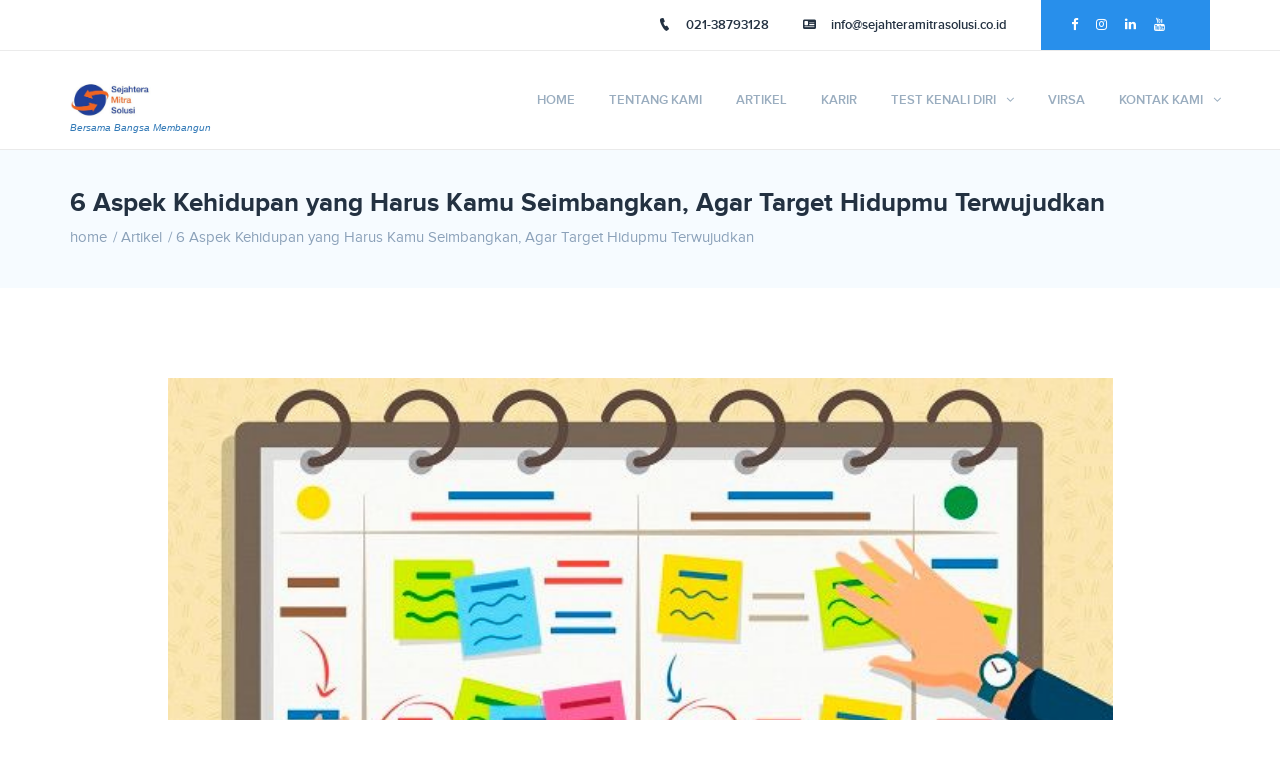

--- FILE ---
content_type: text/html; charset=UTF-8
request_url: https://sejahteramitrasolusi.com/6-aspek-kehidupan-yang-harus-kamu-seimbangkan-agar-target-hidupmu-terwujudkan-detail-428724
body_size: 6676
content:
<script> 

	var popup = 0; 

	var isclosed = 0; 

	</script> 
<!DOCTYPE html>
<html>
	<head>
    <meta http-equiv="Content-Type" content="text/html; charset=UTF-8">
	<meta name="viewport" content="width=device-width, initial-scale=1.0">
	<title>6 Aspek Kehidupan yang Harus Kamu Seimbangkan, Agar Target Hidupmu Terwujudkan</title>
	
	<!--[if IE]> <meta http-equiv="X-UA-Compatible" content="IE=edge"> <![endif]-->
	<meta name="author" content="PT. Sejahtera Mitra Solusi">

	<meta name="keywords" content=" #motivasi #aspek kehidupan #kunci sukses #pengembangan diri #pengingat anak muda" />
	<meta name="description" content="

Setiap orang pasti memiliki impian, tapi sayang hanya
segilintir orang yang" />
	<meta property="og:title" content="6 Aspek Kehidupan yang Harus Kamu Seimbangkan, Agar Target Hidupmu Terwujudkan" />
	<meta property="og:url" content="http://sejahteramitrasolusi.com/6-aspek-kehidupan-yang-harus-kamu-seimbangkan-agar-target-hidupmu-terwujudkan-detail-428724" />
	<meta property="og:type" content="website" />
	<meta property="og:image" content="https://webpraktis.com/librari/thumbnail.php?im=http://webicdn.com/sdirmember/32/31241/produk/3cv92.jpg" />
	<meta property="og:description" content="

Setiap orang pasti memiliki impian, tapi sayang hanya
segilintir orang yang" />
	<!--LOGO-->
	<link rel="shortcut icon" href="https://webicdn.com/sdirmember/32/31241/logotoko/trcws.png">
	<link rel="apple-touch-icon-precomposed" sizes="144x144" href="https://webicdn.com/sdirmember/32/31241/logotoko/7yqrv.jpg">
	<link rel="apple-touch-icon-precomposed" sizes="114x114" href="https://webicdn.com/sdirmember/32/31241/logotoko/7yqrv.jpg">
	<link rel="apple-touch-icon-precomposed" sizes="72x72" href="https://webicdn.com/sdirmember/32/31241/logotoko/7yqrv.jpg">
	<link rel="dns-prefetch" href="//www.facebook.com">
	<link rel="dns-prefetch" href="//connect.facebook.net">
	<link rel="dns-prefetch" href="//static.ak.facebook.com">
	<link rel="dns-prefetch" href="//static.ak.fbcdn.net">
	<link rel="dns-prefetch" href="//s-static.ak.facebook.com">
	<link rel="dns-prefetch" href="//fonts.googleapis.com">
	<link rel="dns-prefetch" href="//google-analytics.com">
	<link rel="dns-prefetch" href="//www.google-analytics.com">
	<link rel="dns-prefetch" href="//platform.twitter.com">
	<link rel="dns-prefetch" href="//googletagmanager.com">
	<link rel="dns-prefetch" href="http://webicdn.com">
	<link rel="dns-prefetch" href="//img.youtube.com">
			<meta name="language" content="id,en" />
	<meta name="distribution" content="Global" />
	<meta name="rating" content="General" /> 
	<meta name="robots" content="index,follow" />
	<meta name="googlebot" content="index,follow" />
	<meta name="revisit-after" content="1 days" />
	<meta name="expires" content="never" />
	<link rel="canonical" href="http://sejahteramitrasolusi.com/6-aspek-kehidupan-yang-harus-kamu-seimbangkan-agar-target-hidupmu-terwujudkan-detail-428724"/>
	<!--Calendar Event-->
	<link href="/librari/calendar/fullcalendar.css" rel="stylesheet" />
	<link href="/librari/calendar/fullcalendar.print.css" rel="stylesheet" media="print" />

    <!-- main css file -->
    <link rel="stylesheet" href="https://sejahteramitrasolusi.com/template/cp29/css/custom/style.css">
    <link rel="stylesheet" href="https://sejahteramitrasolusi.com/template/cp29/css/custom/custom.css">
	<!-- responsive css file -->
    <link rel="stylesheet" href="https://sejahteramitrasolusi.com/template/cp29/css/responsive/responsive.css">


    <!--[if lt IE 9]>
      <script src="https://oss.maxcdn.com/html5shiv/3.7.2/html5shiv.min.js"></script>
      <script src="https://oss.maxcdn.com/respond/1.4.2/respond.min.js"></script>
    <![endif]-->
	<link href="/librari/cssreset.css" rel="stylesheet" media="all" >
		<!--Google Analytics Script-->
	
	<script>
	  (function(i,s,o,g,r,a,m){i['GoogleAnalyticsObject']=r;i[r]=i[r]||function(){
	  (i[r].q=i[r].q||[]).push(arguments)},i[r].l=1*new Date();a=s.createElement(o),
	  m=s.getElementsByTagName(o)[0];a.async=1;a.src=g;m.parentNode.insertBefore(a,m)
	  })(window,document,'script','//www.google-analytics.com/analytics.js','ga');

	  ga('create', 'UA-122997887-1', 'sejahteramitrasolusi.com');
	  ga('create', 'UA-47471038-1', 'auto',{'name': 'newTracker'});
	  ga('send', 'pageview');
	  ga('newTracker.send', 'pageview');
	</script>
	
	<!--End Google Analytics Script-->
	
		
					
			
		<!--End Change Background Script-->
    </head>
			
	
    <body class="singleBlog">
	
		<!--<div class="preloader">
		<div class="sk-cube-grid">
		  <div class="sk-cube sk-cube1"></div>
		  <div class="sk-cube sk-cube2"></div>
		  <div class="sk-cube sk-cube3"></div>
		  <div class="sk-cube sk-cube4"></div>
		  <div class="sk-cube sk-cube5"></div>
		  <div class="sk-cube sk-cube6"></div>
		  <div class="sk-cube sk-cube7"></div>
		  <div class="sk-cube sk-cube8"></div>
		  <div class="sk-cube sk-cube9"></div>
		</div>
	</div>-->

    <!-- ======= 1.01 Header Area ====== -->
    <header>
    	<div class="headerTopArea">
    		<div class="container">
    			<div class="row">
    				<div class="col-md-5 col-sm-2 col-xs-4 blockm">
						    				</div>
    				<div class="col-md-7 col-sm-10 col-xs-8 blockm">
    					<ul class="topInfo">
							    						<li class="call"><a href="tel:021-38793128"><i class="icofont icofont-ui-call"></i>021-38793128</a></li>
														    						<li class="email"><a href="mailto:info@sejahteramitrasolusi.co.id"><i class="icofont icofont-ui-v-card"></i>info@sejahteramitrasolusi.co.id</a></li>
														<li class="clientAreaLi">
																<a class="facebook" href="https://facebook.com/ptsejahteramitrasolusi" title="Facebook"><i class="fa fa-facebook"></i></a>
																																<a class="instagram" href="https://instagram.com/sejahteramitrasolusi" title="Instagram"><i class="fa fa-instagram"></i></a>
																																<a class="linkedin" href="https://www.linkedin.com/company/pt-sejahtera-mitra-solusi" title="Linkedin"><i class="fa fa-linkedin"></i></a>
																								<a class="youtube" href="https://www.youtube.com/sejahteramitrasolusi" title="Youtube"><i class="fa fa-youtube"></i></a>
															</li>
    					</ul>
    				</div>
    			</div>
    		</div>
    	</div>
    	<div class="headerBottomArea">
    		<div class="container">
    			<div class="row">
    				<div class="col-md-2 col-sm-2 col-xs-9">
    					<a href="https://sejahteramitrasolusi.com" class="logo">
														<img src="https://webicdn.com/sdirmember/32/31241/logotoko/7yqrv.jpg" alt="">
																					<div class="slogweb">
																								<div class="tagweb" style="
								font-family:Arial;																font-size:10px;								">Bersama Bangsa Membangun</div>
															</div>
													</a>
    				</div>
    				<div class="col-md-10 menuCol col-sm-10 col-xs-10">
						<div class="navbar-header">
							<button type="button" class="navbar-toggle collapsed" data-toggle="collapse" data-target="#navbar" aria-expanded="false" aria-controls="navbar">
								<span class="sr-only"></span>
								<i class="fa fa-navicon"></i>
							</button>
						</div>
    					<nav id="navbar" class="collapse navbar-collapse">
    						<ul id="nav">
																																		<li class="">
										<a href="https://sejahteramitrasolusi.com/">Home</a>
									</li>
																																											
										<li class="">
											<a href="https://sejahteramitrasolusi.com/tentang-kami">Tentang Kami</a>
										</li>
																																											
										<li class="">
											<a href="https://sejahteramitrasolusi.com/artikel">Artikel</a>
										</li>
																																											
										<li class="">
											<a href="https://karir-sejahteramitrasolusi.jobseeker.software/">Karir</a>
										</li>
																																	    							<li><a href="javascript:;">TEST KENALI DIRI</a>
									<ul class="sub-menu">
    																											<li><a href="https://m.me/sejahteramitrasolusi?ref=w2643235">TEST HADI</a></li>
																																					<li><a href="https://m.me/sejahteramitrasolusi?ref=w2653918">TEST MIKE</a></li>
																		
									</ul>
    							</li>
    																																	
										<li class="">
											<a href="https://m.me/sejahteramitrasolusi">VIRSA</a>
										</li>
																																	    							<li><a href="javascript:;">Kontak Kami</a>
									<ul class="sub-menu">
    																											<li><a href="https://sejahteramitrasolusi.com/kontak">Kantor Pusat Jakarta</a></li>
																																					<li><a href="https://sejahteramitrasolusi.com/halaman/cabang-surakarta">Kantor Cabang Surakarta</a></li>
																		
									</ul>
    							</li>
    															
    						</ul>
    					</nav>
    				</div>
				</div>
    		</div>
    	</div>
    </header>
    <!-- ======= /1.01 Header Area ====== -->
    
    <!-- ======= 2.01 Page Title Area ====== -->
    
    <div class="pageTitleArea animated">
    	<div class="container">
    		<div class="row">
    			<div class="col-md-12">
					    				<div class="pageTitle">
    					<div class="h2">6 Aspek Kehidupan yang Harus Kamu Seimbangkan, Agar Target Hidupmu Terwujudkan</div>
    					<ul class="pageIndicate">
    						<li><a href="https://sejahteramitrasolusi.com">home</a></li>
    						<li><a href="https://sejahteramitrasolusi.com/artikel">Artikel</a></li>
    						<li><a href="javascript:;">6 Aspek Kehidupan yang Harus Kamu Seimbangkan, Agar Target Hidupmu Terwujudkan</a></li>
    					</ul>
    				</div>
					
    			</div>
    		</div>
    	</div>
    </div>
    
    <!-- ======= /2.01 Page Title Area ====== -->
    
	<div class="singleBlogArea secPdng contentarea">
		<div class="container">
			<div class="row">
				<div class="col-md-10 col-md-offset-1 sBlogCol">
										<article class="singleBlog postsingle">
						<div class="blogImg animated"><img src="https://webicdn.com/sdirmember/32/31241/produk/3cv92.jpg" alt="6 Aspek Kehidupan yang Harus Kamu Seimbangkan, Agar Target Hidupmu Terwujudkan"></div>
						<div class="postTitle h3 animated">6 Aspek Kehidupan yang Harus Kamu Seimbangkan, Agar Target Hidupmu Terwujudkan</div>
						<div class="postMeta animated">
							<div class="postDate">Selasa, 04 Agustus 2020</div>
						</div>
						<div class="postText animated postiframe yui3-cssreset">
							<p>

<p class="MsoNormal"><font face="Arial">Setiap orang pasti memiliki impian, tapi sayang hanya
segilintir orang yang mampu mewujudkan.</font></p>

<p class="MsoNormal"><font face="Arial">Kamu sama halnya tukang tidur<span>,
kalau saja terus bermimpi, tapi tidak lekas bangun untuk membuat nyata
mimpi itu. Tapi kamu adalah pemimpi sejati, kalau mau beranjak dari
tempat tidurmu untuk membuat nyata mimpimu. </span></font></p>

<p class="MsoNormal"><font face="Arial">Jika mengikuti bahasa anak muda zaman sekarang, katakanlah
kalau hidup harus dibuat santai dan mengikuti arus saja. Bayangkan jika
pemikiranmu seperti ini, maka lihatlah beberapa tahun ke depan saat semua orang
yang kamu kenal sudah menjadi guru, arsitek, sudah mendapatkan beasiswa belajar
kuliah ke luar negeri, bahkan sudah hidup dengan mapan, sementara kamu hanya
termangu menyaksikan kesuksesan yang didapatkan orang lain.</font></p>



<p class="MsoNormal"><font face="Arial">Kamu tahu kenapa? Itu karena kamu hanya tertidur saja
dan tidak mencoba berjuang mewujudkan mimpi-mimpimu. Toh pada akhirnya
penyesalan hanya kamu saja yang merasakannya. Orang lain hanya menganggap kamu
sebagai orang gagal dan tidak berguna. Alih-alih menyalakan orang lain,
kamu harus bisa mengevaluasi kegagalanmu.</font></p>



<p class="MsoNormal"><font face="Arial">Ingat, hidup di dunia hanya sekali. Sementara
hidup tanpa impian atau target yang jelas ibarat suatu umat yang kehilangan
kitab suci. Tidak tahu arah hidup mau ke mana, apa saja yang harus dilakukan
dan apa yang ingin didapatkan. Karena itu dalam kehidupan, ada 6
aspek yang masing-masing harus seimbang. Setidaknya, kamu memiliki target
di setiap sisinya, dan aspek-aspek tersebut terangkum di uraian kali ini.</font></p>



<p class="MsoNormal"><font face="Arial"><b>1.Intelektual</b></font></p>

<p class="MsoNormal"><font face="Arial">Aspek intelektual, merupakan sisi kehidupan di bidang ilmu
pengetahuan, baik di bidang formal atau non-formal. Di sini kamu dapat
membuat target, apakah kamu ingin menjadi seorang dosen atau mahasiswa yang
ingin lulus dengan IPK di atas 3,5?</font></p>



<p class="MsoNormal"><font face="Arial"><b>2.Spiritual</b></font></p>

<p class="MsoNormal"><font face="Arial">Aspek spiritual ini berkaitan dengan masalah kejiwaan, namun
bagi sebagian orang, hal tersebut merupakan hubungan antara ciptaan dengan
sang Pencipta. Untuk aspek spiritual ini kamu dapat membuat mimpi.</font></p>



<p class="MsoNormal"><font face="Arial"><b>3. Fisik</b></font></p>

<p class="MsoNormal"><font face="Arial">Aspek fisik berkaitan dengan semua anggota tubuh kita
yang nampak oleh orang lain. Di antaranya kamu dapat menentukan apakah kamu
ingin memiliki berat tubuh ideal atau tinggi badan seperti seorang model, dan
lain-lain.</font></p>



<p class="MsoNormal"><font face="Arial"><b>4.Sosial</b></font></p>

<p class="MsoNormal"><font face="Arial">Aspek sosial atau relasi, hal tersebut menyangkut hubungan
individu dengan sesamanya atau dengan sekelompok orang. Di sini kamu dapat
menargetkan ingin berkawan dengan siapa dan seberapa banyak kamu ingin
membangun relasi dengan orang lain.</font></p>



<p class="MsoNormal"><font face="Arial"><b>5.Finansial</b></font></p>

<p class="MsoNormal"><font face="Arial">Aspek finansial ini berkaitan dengan keuangan. Kamu bisa
tentukan dari sekarang apakah kamu ingin bekerja untuk uang atau justru uang
bekerja untukmu. Misalnya saja kamu memiliki impian untuk menjadi pengusaha
dengan omzet atau penghasilan mencapai ratusan juta setiap bulannya.</font></p>



<p class="MsoNormal"><font face="Arial"><b>6.Kesenangan</b></font></p>

<p class="MsoNormal"><font face="Arial">Aspek kesenangan adalah aspek yang berkaitan dengan segala
hal yang  membuatmu merasakan kebahagiaan. Seperti halnya saat kamu sedang
pergi liburan. Untuk ini kamu berhak menentukan bentuk kesenangan tersebut,
seperti kamu memiliki impian untuk berkeliling dunia atau hal lainnya selagi
masih merupakan bentuk kesenangan yang positif.    </font></p>



<p class="MsoNormal"><font face="Arial"><span><span>Tentu kita tidak mau hidup merugikan dengan tidak memiliki
impian atau target di setiap sisi kehidupan.. Toh, orang berdagang pun ingin
mendapatkan untung, mengapa kamu membiarkan waktumu terbuang percuma dan
membiarkan semua mimpi-mimpi hanya sekadar mimpi dalam tidurmu saja.</span></span></font></p>



<p><font face="Arial"><span style="font-size:11pt;">Ingat lagi ini,
kisah perjuangan seorang pemimpi yang akhirnya berhasil meraih mimpinya yang
bisa kita petik hikmahnya. Ya, mungkin kamu sudah mengetahui nama dari seorang
pemimpi ini. Dia adalah Merry Riana, salah satu motivator top di Asia yang
dahulu memiliki mimpi sejuta dolar. Impian terbesarnya yaitu sukses finansial
sebelum memasuki usianya yang ke 30.</span></font></p>



<p><font face="Arial"><span><span><span style="font-size:11pt;">Merry yang kala itu
belum memiliki apa-apa hanya bermodalkan mimpi dan keyakinan untuk
mewujudkannya, akhirnya mampu bangkit dari zona nyaman atau tempat tidurnya.
Kamu tahu pada usia yang terbilang sangat muda, Merry berhasil mendapatkan
satu juta dolarnya yang pertama sesuai dengan apa yang dimimpikannya
dahulu. Coba Kamu bayangkan lagi jika Merry Riana hanya terus tertidur dengan
mimpi-mimpinya tersebut, mungkin kamu tidak akan pernah mengenal siapa sosok
Merry Riana.</span></span></span></font></p>

<p><font face="Arial"><span><span><span style="font-size:11pt;">Bagi Merry Riana
sendiri jika saja dia tidak berjuang untuk membangun mimpinya, bisa saja
mimpinya hanya akan menjadi khalayannya belaka yang kelamaan  memudar,
bahkan hilang seiring berjalannya waktu dan yang ia dapat hanya menua tanpa
menuai hasil perjuangan dari mimpinya dulu.</span></span></span></font></p>

<p><font face="Arial"><span><span><span style="font-size:11pt;">Dari pelajaran hidup
seorang Merry Riana yang dapat kita petik, kamu sudah menyadari bahwa
mimpi-mimpimu berharga, kan? Jadi, tunggu apalagi? Ayo bangkit dari tempat
tidurmu! Masih banyak mimpimu yang belum menjadi kenyataan dan menunggu kamu
untuk wujudkan dengan mencoba menyeimbangkan 6 sisi pada aspek kehidupan
ini.  </span></span></span></font></p>

<p class="MsoNormal"><font face="Arial">

</font>

</p><p class="MsoNormal" style="line-height:normal;"><font face="Arial">Sumber : https://www.hipwee.com/list/6-aspek-kehidupan-yang-harus-diseimbangkan-agar-target-hidupmu-terwujud/</font></p>

<p class="MsoNormal">

</p><p class="MsoNormal"></p>

</p>
							<div class="share-box">
								<span class='st_facebook_hcount' displayText='Facebook'></span>
								<span class='st_twitter_hcount' displayText='Tweet'></span>
								<span class='st_linkedin_hcount' displayText='LinkedIn'></span>
								<span class='st_pinterest_hcount' displayText='Pinterest'></span>
								<span class='st_googleplus_hcount' displayText='Google +'></span>
								<span class='st_email_hcount' displayText='Email'></span>
							</div>
							
							<script type="text/javascript">var switchTo5x=true;</script>
							<script type="text/javascript" src="/librari/buttons.js"></script>
							<script type="text/javascript">stLight.options({publisher: "9e0da323-0a4d-4e9a-8779-f2e780bcf6f1", shorten: false, doNotHash: false, doNotCopy: false, hashAddressBar: false});</script>
							
						</div>
						<div class="sectionBar"></div>
						<ul class="postTag">
							<li>Kategori:</li>
							<li><a href="https://sejahteramitrasolusi.com/artikel/motivasi"> Motivasi</a></li>
						</ul>
												<div class="commentArea">
							<div class="h4 areaTitle animated newtitlepage">Komentar</div>
							<div class="commentBox commentlist">
																	<div class="nocomment">
										<h5>Belum Ada Komentar</h5>
									</div>
															</div>
						</div>
												<form action="#" method="post" class="commentForm animated">
							<div class="h4 areaTitle newtitlepage" >Tambahkan Komentar</div>
							<div class="commentInput">
								<input type="text" placeholder="Nama Lengkap *" name="nama" required>
								<input type="email" placeholder="Email *" name="email" required>
								<textarea placeholder="Komentar Anda *" name="isi" required></textarea>
								<label class="verifylabel">Kode Verifikasi</label>
								<div class='g-recaptcha' data-sitekey='6Lfn2x0TAAAAAKFGFKIk1kdP7VeDJ5wM_l-fdenQ'></div>
								<input type="submit" type="submit" name="submitkomentar" value="Poskan Komentar">
							</div>
						</form>
											</article>
					
				</div>
			</div>
		</div>
	</div>
    
    
<!-- jQuery (necessary for Bootstrap's JavaScript plugins) -->
<script src="https://sejahteramitrasolusi.com/template/cp29/js/jquery.1.11.3.min.js"></script> <!-- jQuery -->
<script type="text/javascript" src="/librari/js/fblikebox.js"></script>
<script src="https://sejahteramitrasolusi.com/template/cp29/js/bootstrap.min.js"></script> <!-- Bootstrap -->
<script src="https://sejahteramitrasolusi.com/template/cp29/js/owl.carousel.min.js"></script> <!-- owlCarousel -->
<script src="https://sejahteramitrasolusi.com/template/cp29/js/waypoints.min.js"></script> <!-- waypoint -->
<script src="https://sejahteramitrasolusi.com/template/cp29/js/active.js"></script> <!-- active js -->
<script src='https://www.google.com/recaptcha/api.js'></script>

	<script>
		$(document).ready(function(){
			var hginfoev = $(".imageinfo .infoevent").innerHeight();
			
			$(".imageinfo .imgevent").css("height",hginfoev);
		});
	</script>


<!-- Calendar Event -->
<script src='/librari/calendar/moment.min.js'></script>
<script src='/librari/calendar/fullcalendar.min.js'></script>


<script>

	$(document).ready(function() {
		
		$('#calendar').fullCalendar({
			header: {
				left: 'prev,next today',
				center: 'title',
				right: ''
			},
			defaultDate: $("nowdate"),
			editable: true,
			eventLimit: true, // allow "more" link when too many events
			events: [
			
			
			
				
			]
		});
		
	});

</script>



	<style>
		#videomodal iframe{
			width:100%
		}
		#videomodal .close{
			position: absolute;
			top: 0px;
			right: 0px;
			background: #2d3e52;
			opacity: 1;
			color: #fff;
			text-shadow: none;
			padding: 5px 10px;
			z-index: 1000;
		}
		#videomodal .modal-body{
			padding-top:35px;
		}
	</style>

<!-- Modal Video -->
<div class="modal fade" id="videomodal" tabindex="-1" role="dialog" aria-labelledby="myModalLabel">
	  <div class="modal-dialog maxw600px" role="document">
		<div class="modal-content">
		  <button type="button" class="close closecustom" onclick="closevideo()" data-dismiss="modal" aria-label="Close">
				<span aria-hidden="true">&times;</span>
			</button>
		  <div class="modal-body videocontent">
			&nbsp;
		  </div>
		</div>
	  </div>
</div>

	<script>
			function showvideo(urlshow){
				$(".videocontent").html('<iframe width="560" height="450" src="'+urlshow+'" frameborder="0" allowfullscreen></iframe>');
				$("#videomodal").modal("show");
			}
			$('#videomodal').on('hidden.bs.modal', function (e) {
				$(".videocontent").html('');
			})
	</script>

<script type="text/javascript" src="/librari/showdropdown.js"></script>
	
	
	
<!-- jQuery (necessary for Bootstrap's JavaScript plugins) -->
<script src="https://sejahteramitrasolusi.com/template/cp29/js/jquery.1.11.3.min.js"></script> <!-- jQuery -->
<script type="text/javascript" src="/librari/js/fblikebox.js"></script>
<script src="https://sejahteramitrasolusi.com/template/cp29/js/bootstrap.min.js"></script> <!-- Bootstrap -->
<script src="https://sejahteramitrasolusi.com/template/cp29/js/owl.carousel.min.js"></script> <!-- owlCarousel -->
<script src="https://sejahteramitrasolusi.com/template/cp29/js/waypoints.min.js"></script> <!-- waypoint -->
<script src="https://sejahteramitrasolusi.com/template/cp29/js/active.js"></script> <!-- active js -->
<script src='https://www.google.com/recaptcha/api.js'></script>

	<script>
		$(document).ready(function(){
			var hginfoev = $(".imageinfo .infoevent").innerHeight();
			
			$(".imageinfo .imgevent").css("height",hginfoev);
		});
	</script>


<!-- Calendar Event -->
<script src='/librari/calendar/moment.min.js'></script>
<script src='/librari/calendar/fullcalendar.min.js'></script>


<script>

	$(document).ready(function() {
		
		$('#calendar').fullCalendar({
			header: {
				left: 'prev,next today',
				center: 'title',
				right: ''
			},
			defaultDate: $("nowdate"),
			editable: true,
			eventLimit: true, // allow "more" link when too many events
			events: [
			
			
			
				
			]
		});
		
	});

</script>



	<style>
		#videomodal iframe{
			width:100%
		}
		#videomodal .close{
			position: absolute;
			top: 0px;
			right: 0px;
			background: #2d3e52;
			opacity: 1;
			color: #fff;
			text-shadow: none;
			padding: 5px 10px;
			z-index: 1000;
		}
		#videomodal .modal-body{
			padding-top:35px;
		}
	</style>

<!-- Modal Video -->
<div class="modal fade" id="videomodal" tabindex="-1" role="dialog" aria-labelledby="myModalLabel">
	  <div class="modal-dialog maxw600px" role="document">
		<div class="modal-content">
		  <button type="button" class="close closecustom" onclick="closevideo()" data-dismiss="modal" aria-label="Close">
				<span aria-hidden="true">&times;</span>
			</button>
		  <div class="modal-body videocontent">
			&nbsp;
		  </div>
		</div>
	  </div>
</div>

	<script>
			function showvideo(urlshow){
				$(".videocontent").html('<iframe width="560" height="450" src="'+urlshow+'" frameborder="0" allowfullscreen></iframe>');
				$("#videomodal").modal("show");
			}
			$('#videomodal').on('hidden.bs.modal', function (e) {
				$(".videocontent").html('');
			})
	</script>

<script type="text/javascript" src="/librari/showdropdown.js"></script>
	
	</body>
</html>
 


--- FILE ---
content_type: text/html; charset=utf-8
request_url: https://www.google.com/recaptcha/api2/anchor?ar=1&k=6Lfn2x0TAAAAAKFGFKIk1kdP7VeDJ5wM_l-fdenQ&co=aHR0cHM6Ly9zZWphaHRlcmFtaXRyYXNvbHVzaS5jb206NDQz&hl=en&v=PoyoqOPhxBO7pBk68S4YbpHZ&size=normal&anchor-ms=20000&execute-ms=30000&cb=jk4yxtrab99n
body_size: 49529
content:
<!DOCTYPE HTML><html dir="ltr" lang="en"><head><meta http-equiv="Content-Type" content="text/html; charset=UTF-8">
<meta http-equiv="X-UA-Compatible" content="IE=edge">
<title>reCAPTCHA</title>
<style type="text/css">
/* cyrillic-ext */
@font-face {
  font-family: 'Roboto';
  font-style: normal;
  font-weight: 400;
  font-stretch: 100%;
  src: url(//fonts.gstatic.com/s/roboto/v48/KFO7CnqEu92Fr1ME7kSn66aGLdTylUAMa3GUBHMdazTgWw.woff2) format('woff2');
  unicode-range: U+0460-052F, U+1C80-1C8A, U+20B4, U+2DE0-2DFF, U+A640-A69F, U+FE2E-FE2F;
}
/* cyrillic */
@font-face {
  font-family: 'Roboto';
  font-style: normal;
  font-weight: 400;
  font-stretch: 100%;
  src: url(//fonts.gstatic.com/s/roboto/v48/KFO7CnqEu92Fr1ME7kSn66aGLdTylUAMa3iUBHMdazTgWw.woff2) format('woff2');
  unicode-range: U+0301, U+0400-045F, U+0490-0491, U+04B0-04B1, U+2116;
}
/* greek-ext */
@font-face {
  font-family: 'Roboto';
  font-style: normal;
  font-weight: 400;
  font-stretch: 100%;
  src: url(//fonts.gstatic.com/s/roboto/v48/KFO7CnqEu92Fr1ME7kSn66aGLdTylUAMa3CUBHMdazTgWw.woff2) format('woff2');
  unicode-range: U+1F00-1FFF;
}
/* greek */
@font-face {
  font-family: 'Roboto';
  font-style: normal;
  font-weight: 400;
  font-stretch: 100%;
  src: url(//fonts.gstatic.com/s/roboto/v48/KFO7CnqEu92Fr1ME7kSn66aGLdTylUAMa3-UBHMdazTgWw.woff2) format('woff2');
  unicode-range: U+0370-0377, U+037A-037F, U+0384-038A, U+038C, U+038E-03A1, U+03A3-03FF;
}
/* math */
@font-face {
  font-family: 'Roboto';
  font-style: normal;
  font-weight: 400;
  font-stretch: 100%;
  src: url(//fonts.gstatic.com/s/roboto/v48/KFO7CnqEu92Fr1ME7kSn66aGLdTylUAMawCUBHMdazTgWw.woff2) format('woff2');
  unicode-range: U+0302-0303, U+0305, U+0307-0308, U+0310, U+0312, U+0315, U+031A, U+0326-0327, U+032C, U+032F-0330, U+0332-0333, U+0338, U+033A, U+0346, U+034D, U+0391-03A1, U+03A3-03A9, U+03B1-03C9, U+03D1, U+03D5-03D6, U+03F0-03F1, U+03F4-03F5, U+2016-2017, U+2034-2038, U+203C, U+2040, U+2043, U+2047, U+2050, U+2057, U+205F, U+2070-2071, U+2074-208E, U+2090-209C, U+20D0-20DC, U+20E1, U+20E5-20EF, U+2100-2112, U+2114-2115, U+2117-2121, U+2123-214F, U+2190, U+2192, U+2194-21AE, U+21B0-21E5, U+21F1-21F2, U+21F4-2211, U+2213-2214, U+2216-22FF, U+2308-230B, U+2310, U+2319, U+231C-2321, U+2336-237A, U+237C, U+2395, U+239B-23B7, U+23D0, U+23DC-23E1, U+2474-2475, U+25AF, U+25B3, U+25B7, U+25BD, U+25C1, U+25CA, U+25CC, U+25FB, U+266D-266F, U+27C0-27FF, U+2900-2AFF, U+2B0E-2B11, U+2B30-2B4C, U+2BFE, U+3030, U+FF5B, U+FF5D, U+1D400-1D7FF, U+1EE00-1EEFF;
}
/* symbols */
@font-face {
  font-family: 'Roboto';
  font-style: normal;
  font-weight: 400;
  font-stretch: 100%;
  src: url(//fonts.gstatic.com/s/roboto/v48/KFO7CnqEu92Fr1ME7kSn66aGLdTylUAMaxKUBHMdazTgWw.woff2) format('woff2');
  unicode-range: U+0001-000C, U+000E-001F, U+007F-009F, U+20DD-20E0, U+20E2-20E4, U+2150-218F, U+2190, U+2192, U+2194-2199, U+21AF, U+21E6-21F0, U+21F3, U+2218-2219, U+2299, U+22C4-22C6, U+2300-243F, U+2440-244A, U+2460-24FF, U+25A0-27BF, U+2800-28FF, U+2921-2922, U+2981, U+29BF, U+29EB, U+2B00-2BFF, U+4DC0-4DFF, U+FFF9-FFFB, U+10140-1018E, U+10190-1019C, U+101A0, U+101D0-101FD, U+102E0-102FB, U+10E60-10E7E, U+1D2C0-1D2D3, U+1D2E0-1D37F, U+1F000-1F0FF, U+1F100-1F1AD, U+1F1E6-1F1FF, U+1F30D-1F30F, U+1F315, U+1F31C, U+1F31E, U+1F320-1F32C, U+1F336, U+1F378, U+1F37D, U+1F382, U+1F393-1F39F, U+1F3A7-1F3A8, U+1F3AC-1F3AF, U+1F3C2, U+1F3C4-1F3C6, U+1F3CA-1F3CE, U+1F3D4-1F3E0, U+1F3ED, U+1F3F1-1F3F3, U+1F3F5-1F3F7, U+1F408, U+1F415, U+1F41F, U+1F426, U+1F43F, U+1F441-1F442, U+1F444, U+1F446-1F449, U+1F44C-1F44E, U+1F453, U+1F46A, U+1F47D, U+1F4A3, U+1F4B0, U+1F4B3, U+1F4B9, U+1F4BB, U+1F4BF, U+1F4C8-1F4CB, U+1F4D6, U+1F4DA, U+1F4DF, U+1F4E3-1F4E6, U+1F4EA-1F4ED, U+1F4F7, U+1F4F9-1F4FB, U+1F4FD-1F4FE, U+1F503, U+1F507-1F50B, U+1F50D, U+1F512-1F513, U+1F53E-1F54A, U+1F54F-1F5FA, U+1F610, U+1F650-1F67F, U+1F687, U+1F68D, U+1F691, U+1F694, U+1F698, U+1F6AD, U+1F6B2, U+1F6B9-1F6BA, U+1F6BC, U+1F6C6-1F6CF, U+1F6D3-1F6D7, U+1F6E0-1F6EA, U+1F6F0-1F6F3, U+1F6F7-1F6FC, U+1F700-1F7FF, U+1F800-1F80B, U+1F810-1F847, U+1F850-1F859, U+1F860-1F887, U+1F890-1F8AD, U+1F8B0-1F8BB, U+1F8C0-1F8C1, U+1F900-1F90B, U+1F93B, U+1F946, U+1F984, U+1F996, U+1F9E9, U+1FA00-1FA6F, U+1FA70-1FA7C, U+1FA80-1FA89, U+1FA8F-1FAC6, U+1FACE-1FADC, U+1FADF-1FAE9, U+1FAF0-1FAF8, U+1FB00-1FBFF;
}
/* vietnamese */
@font-face {
  font-family: 'Roboto';
  font-style: normal;
  font-weight: 400;
  font-stretch: 100%;
  src: url(//fonts.gstatic.com/s/roboto/v48/KFO7CnqEu92Fr1ME7kSn66aGLdTylUAMa3OUBHMdazTgWw.woff2) format('woff2');
  unicode-range: U+0102-0103, U+0110-0111, U+0128-0129, U+0168-0169, U+01A0-01A1, U+01AF-01B0, U+0300-0301, U+0303-0304, U+0308-0309, U+0323, U+0329, U+1EA0-1EF9, U+20AB;
}
/* latin-ext */
@font-face {
  font-family: 'Roboto';
  font-style: normal;
  font-weight: 400;
  font-stretch: 100%;
  src: url(//fonts.gstatic.com/s/roboto/v48/KFO7CnqEu92Fr1ME7kSn66aGLdTylUAMa3KUBHMdazTgWw.woff2) format('woff2');
  unicode-range: U+0100-02BA, U+02BD-02C5, U+02C7-02CC, U+02CE-02D7, U+02DD-02FF, U+0304, U+0308, U+0329, U+1D00-1DBF, U+1E00-1E9F, U+1EF2-1EFF, U+2020, U+20A0-20AB, U+20AD-20C0, U+2113, U+2C60-2C7F, U+A720-A7FF;
}
/* latin */
@font-face {
  font-family: 'Roboto';
  font-style: normal;
  font-weight: 400;
  font-stretch: 100%;
  src: url(//fonts.gstatic.com/s/roboto/v48/KFO7CnqEu92Fr1ME7kSn66aGLdTylUAMa3yUBHMdazQ.woff2) format('woff2');
  unicode-range: U+0000-00FF, U+0131, U+0152-0153, U+02BB-02BC, U+02C6, U+02DA, U+02DC, U+0304, U+0308, U+0329, U+2000-206F, U+20AC, U+2122, U+2191, U+2193, U+2212, U+2215, U+FEFF, U+FFFD;
}
/* cyrillic-ext */
@font-face {
  font-family: 'Roboto';
  font-style: normal;
  font-weight: 500;
  font-stretch: 100%;
  src: url(//fonts.gstatic.com/s/roboto/v48/KFO7CnqEu92Fr1ME7kSn66aGLdTylUAMa3GUBHMdazTgWw.woff2) format('woff2');
  unicode-range: U+0460-052F, U+1C80-1C8A, U+20B4, U+2DE0-2DFF, U+A640-A69F, U+FE2E-FE2F;
}
/* cyrillic */
@font-face {
  font-family: 'Roboto';
  font-style: normal;
  font-weight: 500;
  font-stretch: 100%;
  src: url(//fonts.gstatic.com/s/roboto/v48/KFO7CnqEu92Fr1ME7kSn66aGLdTylUAMa3iUBHMdazTgWw.woff2) format('woff2');
  unicode-range: U+0301, U+0400-045F, U+0490-0491, U+04B0-04B1, U+2116;
}
/* greek-ext */
@font-face {
  font-family: 'Roboto';
  font-style: normal;
  font-weight: 500;
  font-stretch: 100%;
  src: url(//fonts.gstatic.com/s/roboto/v48/KFO7CnqEu92Fr1ME7kSn66aGLdTylUAMa3CUBHMdazTgWw.woff2) format('woff2');
  unicode-range: U+1F00-1FFF;
}
/* greek */
@font-face {
  font-family: 'Roboto';
  font-style: normal;
  font-weight: 500;
  font-stretch: 100%;
  src: url(//fonts.gstatic.com/s/roboto/v48/KFO7CnqEu92Fr1ME7kSn66aGLdTylUAMa3-UBHMdazTgWw.woff2) format('woff2');
  unicode-range: U+0370-0377, U+037A-037F, U+0384-038A, U+038C, U+038E-03A1, U+03A3-03FF;
}
/* math */
@font-face {
  font-family: 'Roboto';
  font-style: normal;
  font-weight: 500;
  font-stretch: 100%;
  src: url(//fonts.gstatic.com/s/roboto/v48/KFO7CnqEu92Fr1ME7kSn66aGLdTylUAMawCUBHMdazTgWw.woff2) format('woff2');
  unicode-range: U+0302-0303, U+0305, U+0307-0308, U+0310, U+0312, U+0315, U+031A, U+0326-0327, U+032C, U+032F-0330, U+0332-0333, U+0338, U+033A, U+0346, U+034D, U+0391-03A1, U+03A3-03A9, U+03B1-03C9, U+03D1, U+03D5-03D6, U+03F0-03F1, U+03F4-03F5, U+2016-2017, U+2034-2038, U+203C, U+2040, U+2043, U+2047, U+2050, U+2057, U+205F, U+2070-2071, U+2074-208E, U+2090-209C, U+20D0-20DC, U+20E1, U+20E5-20EF, U+2100-2112, U+2114-2115, U+2117-2121, U+2123-214F, U+2190, U+2192, U+2194-21AE, U+21B0-21E5, U+21F1-21F2, U+21F4-2211, U+2213-2214, U+2216-22FF, U+2308-230B, U+2310, U+2319, U+231C-2321, U+2336-237A, U+237C, U+2395, U+239B-23B7, U+23D0, U+23DC-23E1, U+2474-2475, U+25AF, U+25B3, U+25B7, U+25BD, U+25C1, U+25CA, U+25CC, U+25FB, U+266D-266F, U+27C0-27FF, U+2900-2AFF, U+2B0E-2B11, U+2B30-2B4C, U+2BFE, U+3030, U+FF5B, U+FF5D, U+1D400-1D7FF, U+1EE00-1EEFF;
}
/* symbols */
@font-face {
  font-family: 'Roboto';
  font-style: normal;
  font-weight: 500;
  font-stretch: 100%;
  src: url(//fonts.gstatic.com/s/roboto/v48/KFO7CnqEu92Fr1ME7kSn66aGLdTylUAMaxKUBHMdazTgWw.woff2) format('woff2');
  unicode-range: U+0001-000C, U+000E-001F, U+007F-009F, U+20DD-20E0, U+20E2-20E4, U+2150-218F, U+2190, U+2192, U+2194-2199, U+21AF, U+21E6-21F0, U+21F3, U+2218-2219, U+2299, U+22C4-22C6, U+2300-243F, U+2440-244A, U+2460-24FF, U+25A0-27BF, U+2800-28FF, U+2921-2922, U+2981, U+29BF, U+29EB, U+2B00-2BFF, U+4DC0-4DFF, U+FFF9-FFFB, U+10140-1018E, U+10190-1019C, U+101A0, U+101D0-101FD, U+102E0-102FB, U+10E60-10E7E, U+1D2C0-1D2D3, U+1D2E0-1D37F, U+1F000-1F0FF, U+1F100-1F1AD, U+1F1E6-1F1FF, U+1F30D-1F30F, U+1F315, U+1F31C, U+1F31E, U+1F320-1F32C, U+1F336, U+1F378, U+1F37D, U+1F382, U+1F393-1F39F, U+1F3A7-1F3A8, U+1F3AC-1F3AF, U+1F3C2, U+1F3C4-1F3C6, U+1F3CA-1F3CE, U+1F3D4-1F3E0, U+1F3ED, U+1F3F1-1F3F3, U+1F3F5-1F3F7, U+1F408, U+1F415, U+1F41F, U+1F426, U+1F43F, U+1F441-1F442, U+1F444, U+1F446-1F449, U+1F44C-1F44E, U+1F453, U+1F46A, U+1F47D, U+1F4A3, U+1F4B0, U+1F4B3, U+1F4B9, U+1F4BB, U+1F4BF, U+1F4C8-1F4CB, U+1F4D6, U+1F4DA, U+1F4DF, U+1F4E3-1F4E6, U+1F4EA-1F4ED, U+1F4F7, U+1F4F9-1F4FB, U+1F4FD-1F4FE, U+1F503, U+1F507-1F50B, U+1F50D, U+1F512-1F513, U+1F53E-1F54A, U+1F54F-1F5FA, U+1F610, U+1F650-1F67F, U+1F687, U+1F68D, U+1F691, U+1F694, U+1F698, U+1F6AD, U+1F6B2, U+1F6B9-1F6BA, U+1F6BC, U+1F6C6-1F6CF, U+1F6D3-1F6D7, U+1F6E0-1F6EA, U+1F6F0-1F6F3, U+1F6F7-1F6FC, U+1F700-1F7FF, U+1F800-1F80B, U+1F810-1F847, U+1F850-1F859, U+1F860-1F887, U+1F890-1F8AD, U+1F8B0-1F8BB, U+1F8C0-1F8C1, U+1F900-1F90B, U+1F93B, U+1F946, U+1F984, U+1F996, U+1F9E9, U+1FA00-1FA6F, U+1FA70-1FA7C, U+1FA80-1FA89, U+1FA8F-1FAC6, U+1FACE-1FADC, U+1FADF-1FAE9, U+1FAF0-1FAF8, U+1FB00-1FBFF;
}
/* vietnamese */
@font-face {
  font-family: 'Roboto';
  font-style: normal;
  font-weight: 500;
  font-stretch: 100%;
  src: url(//fonts.gstatic.com/s/roboto/v48/KFO7CnqEu92Fr1ME7kSn66aGLdTylUAMa3OUBHMdazTgWw.woff2) format('woff2');
  unicode-range: U+0102-0103, U+0110-0111, U+0128-0129, U+0168-0169, U+01A0-01A1, U+01AF-01B0, U+0300-0301, U+0303-0304, U+0308-0309, U+0323, U+0329, U+1EA0-1EF9, U+20AB;
}
/* latin-ext */
@font-face {
  font-family: 'Roboto';
  font-style: normal;
  font-weight: 500;
  font-stretch: 100%;
  src: url(//fonts.gstatic.com/s/roboto/v48/KFO7CnqEu92Fr1ME7kSn66aGLdTylUAMa3KUBHMdazTgWw.woff2) format('woff2');
  unicode-range: U+0100-02BA, U+02BD-02C5, U+02C7-02CC, U+02CE-02D7, U+02DD-02FF, U+0304, U+0308, U+0329, U+1D00-1DBF, U+1E00-1E9F, U+1EF2-1EFF, U+2020, U+20A0-20AB, U+20AD-20C0, U+2113, U+2C60-2C7F, U+A720-A7FF;
}
/* latin */
@font-face {
  font-family: 'Roboto';
  font-style: normal;
  font-weight: 500;
  font-stretch: 100%;
  src: url(//fonts.gstatic.com/s/roboto/v48/KFO7CnqEu92Fr1ME7kSn66aGLdTylUAMa3yUBHMdazQ.woff2) format('woff2');
  unicode-range: U+0000-00FF, U+0131, U+0152-0153, U+02BB-02BC, U+02C6, U+02DA, U+02DC, U+0304, U+0308, U+0329, U+2000-206F, U+20AC, U+2122, U+2191, U+2193, U+2212, U+2215, U+FEFF, U+FFFD;
}
/* cyrillic-ext */
@font-face {
  font-family: 'Roboto';
  font-style: normal;
  font-weight: 900;
  font-stretch: 100%;
  src: url(//fonts.gstatic.com/s/roboto/v48/KFO7CnqEu92Fr1ME7kSn66aGLdTylUAMa3GUBHMdazTgWw.woff2) format('woff2');
  unicode-range: U+0460-052F, U+1C80-1C8A, U+20B4, U+2DE0-2DFF, U+A640-A69F, U+FE2E-FE2F;
}
/* cyrillic */
@font-face {
  font-family: 'Roboto';
  font-style: normal;
  font-weight: 900;
  font-stretch: 100%;
  src: url(//fonts.gstatic.com/s/roboto/v48/KFO7CnqEu92Fr1ME7kSn66aGLdTylUAMa3iUBHMdazTgWw.woff2) format('woff2');
  unicode-range: U+0301, U+0400-045F, U+0490-0491, U+04B0-04B1, U+2116;
}
/* greek-ext */
@font-face {
  font-family: 'Roboto';
  font-style: normal;
  font-weight: 900;
  font-stretch: 100%;
  src: url(//fonts.gstatic.com/s/roboto/v48/KFO7CnqEu92Fr1ME7kSn66aGLdTylUAMa3CUBHMdazTgWw.woff2) format('woff2');
  unicode-range: U+1F00-1FFF;
}
/* greek */
@font-face {
  font-family: 'Roboto';
  font-style: normal;
  font-weight: 900;
  font-stretch: 100%;
  src: url(//fonts.gstatic.com/s/roboto/v48/KFO7CnqEu92Fr1ME7kSn66aGLdTylUAMa3-UBHMdazTgWw.woff2) format('woff2');
  unicode-range: U+0370-0377, U+037A-037F, U+0384-038A, U+038C, U+038E-03A1, U+03A3-03FF;
}
/* math */
@font-face {
  font-family: 'Roboto';
  font-style: normal;
  font-weight: 900;
  font-stretch: 100%;
  src: url(//fonts.gstatic.com/s/roboto/v48/KFO7CnqEu92Fr1ME7kSn66aGLdTylUAMawCUBHMdazTgWw.woff2) format('woff2');
  unicode-range: U+0302-0303, U+0305, U+0307-0308, U+0310, U+0312, U+0315, U+031A, U+0326-0327, U+032C, U+032F-0330, U+0332-0333, U+0338, U+033A, U+0346, U+034D, U+0391-03A1, U+03A3-03A9, U+03B1-03C9, U+03D1, U+03D5-03D6, U+03F0-03F1, U+03F4-03F5, U+2016-2017, U+2034-2038, U+203C, U+2040, U+2043, U+2047, U+2050, U+2057, U+205F, U+2070-2071, U+2074-208E, U+2090-209C, U+20D0-20DC, U+20E1, U+20E5-20EF, U+2100-2112, U+2114-2115, U+2117-2121, U+2123-214F, U+2190, U+2192, U+2194-21AE, U+21B0-21E5, U+21F1-21F2, U+21F4-2211, U+2213-2214, U+2216-22FF, U+2308-230B, U+2310, U+2319, U+231C-2321, U+2336-237A, U+237C, U+2395, U+239B-23B7, U+23D0, U+23DC-23E1, U+2474-2475, U+25AF, U+25B3, U+25B7, U+25BD, U+25C1, U+25CA, U+25CC, U+25FB, U+266D-266F, U+27C0-27FF, U+2900-2AFF, U+2B0E-2B11, U+2B30-2B4C, U+2BFE, U+3030, U+FF5B, U+FF5D, U+1D400-1D7FF, U+1EE00-1EEFF;
}
/* symbols */
@font-face {
  font-family: 'Roboto';
  font-style: normal;
  font-weight: 900;
  font-stretch: 100%;
  src: url(//fonts.gstatic.com/s/roboto/v48/KFO7CnqEu92Fr1ME7kSn66aGLdTylUAMaxKUBHMdazTgWw.woff2) format('woff2');
  unicode-range: U+0001-000C, U+000E-001F, U+007F-009F, U+20DD-20E0, U+20E2-20E4, U+2150-218F, U+2190, U+2192, U+2194-2199, U+21AF, U+21E6-21F0, U+21F3, U+2218-2219, U+2299, U+22C4-22C6, U+2300-243F, U+2440-244A, U+2460-24FF, U+25A0-27BF, U+2800-28FF, U+2921-2922, U+2981, U+29BF, U+29EB, U+2B00-2BFF, U+4DC0-4DFF, U+FFF9-FFFB, U+10140-1018E, U+10190-1019C, U+101A0, U+101D0-101FD, U+102E0-102FB, U+10E60-10E7E, U+1D2C0-1D2D3, U+1D2E0-1D37F, U+1F000-1F0FF, U+1F100-1F1AD, U+1F1E6-1F1FF, U+1F30D-1F30F, U+1F315, U+1F31C, U+1F31E, U+1F320-1F32C, U+1F336, U+1F378, U+1F37D, U+1F382, U+1F393-1F39F, U+1F3A7-1F3A8, U+1F3AC-1F3AF, U+1F3C2, U+1F3C4-1F3C6, U+1F3CA-1F3CE, U+1F3D4-1F3E0, U+1F3ED, U+1F3F1-1F3F3, U+1F3F5-1F3F7, U+1F408, U+1F415, U+1F41F, U+1F426, U+1F43F, U+1F441-1F442, U+1F444, U+1F446-1F449, U+1F44C-1F44E, U+1F453, U+1F46A, U+1F47D, U+1F4A3, U+1F4B0, U+1F4B3, U+1F4B9, U+1F4BB, U+1F4BF, U+1F4C8-1F4CB, U+1F4D6, U+1F4DA, U+1F4DF, U+1F4E3-1F4E6, U+1F4EA-1F4ED, U+1F4F7, U+1F4F9-1F4FB, U+1F4FD-1F4FE, U+1F503, U+1F507-1F50B, U+1F50D, U+1F512-1F513, U+1F53E-1F54A, U+1F54F-1F5FA, U+1F610, U+1F650-1F67F, U+1F687, U+1F68D, U+1F691, U+1F694, U+1F698, U+1F6AD, U+1F6B2, U+1F6B9-1F6BA, U+1F6BC, U+1F6C6-1F6CF, U+1F6D3-1F6D7, U+1F6E0-1F6EA, U+1F6F0-1F6F3, U+1F6F7-1F6FC, U+1F700-1F7FF, U+1F800-1F80B, U+1F810-1F847, U+1F850-1F859, U+1F860-1F887, U+1F890-1F8AD, U+1F8B0-1F8BB, U+1F8C0-1F8C1, U+1F900-1F90B, U+1F93B, U+1F946, U+1F984, U+1F996, U+1F9E9, U+1FA00-1FA6F, U+1FA70-1FA7C, U+1FA80-1FA89, U+1FA8F-1FAC6, U+1FACE-1FADC, U+1FADF-1FAE9, U+1FAF0-1FAF8, U+1FB00-1FBFF;
}
/* vietnamese */
@font-face {
  font-family: 'Roboto';
  font-style: normal;
  font-weight: 900;
  font-stretch: 100%;
  src: url(//fonts.gstatic.com/s/roboto/v48/KFO7CnqEu92Fr1ME7kSn66aGLdTylUAMa3OUBHMdazTgWw.woff2) format('woff2');
  unicode-range: U+0102-0103, U+0110-0111, U+0128-0129, U+0168-0169, U+01A0-01A1, U+01AF-01B0, U+0300-0301, U+0303-0304, U+0308-0309, U+0323, U+0329, U+1EA0-1EF9, U+20AB;
}
/* latin-ext */
@font-face {
  font-family: 'Roboto';
  font-style: normal;
  font-weight: 900;
  font-stretch: 100%;
  src: url(//fonts.gstatic.com/s/roboto/v48/KFO7CnqEu92Fr1ME7kSn66aGLdTylUAMa3KUBHMdazTgWw.woff2) format('woff2');
  unicode-range: U+0100-02BA, U+02BD-02C5, U+02C7-02CC, U+02CE-02D7, U+02DD-02FF, U+0304, U+0308, U+0329, U+1D00-1DBF, U+1E00-1E9F, U+1EF2-1EFF, U+2020, U+20A0-20AB, U+20AD-20C0, U+2113, U+2C60-2C7F, U+A720-A7FF;
}
/* latin */
@font-face {
  font-family: 'Roboto';
  font-style: normal;
  font-weight: 900;
  font-stretch: 100%;
  src: url(//fonts.gstatic.com/s/roboto/v48/KFO7CnqEu92Fr1ME7kSn66aGLdTylUAMa3yUBHMdazQ.woff2) format('woff2');
  unicode-range: U+0000-00FF, U+0131, U+0152-0153, U+02BB-02BC, U+02C6, U+02DA, U+02DC, U+0304, U+0308, U+0329, U+2000-206F, U+20AC, U+2122, U+2191, U+2193, U+2212, U+2215, U+FEFF, U+FFFD;
}

</style>
<link rel="stylesheet" type="text/css" href="https://www.gstatic.com/recaptcha/releases/PoyoqOPhxBO7pBk68S4YbpHZ/styles__ltr.css">
<script nonce="aX4o347hTwi9ind7tpHqJA" type="text/javascript">window['__recaptcha_api'] = 'https://www.google.com/recaptcha/api2/';</script>
<script type="text/javascript" src="https://www.gstatic.com/recaptcha/releases/PoyoqOPhxBO7pBk68S4YbpHZ/recaptcha__en.js" nonce="aX4o347hTwi9ind7tpHqJA">
      
    </script></head>
<body><div id="rc-anchor-alert" class="rc-anchor-alert"></div>
<input type="hidden" id="recaptcha-token" value="[base64]">
<script type="text/javascript" nonce="aX4o347hTwi9ind7tpHqJA">
      recaptcha.anchor.Main.init("[\x22ainput\x22,[\x22bgdata\x22,\x22\x22,\[base64]/[base64]/[base64]/ZyhXLGgpOnEoW04sMjEsbF0sVywwKSxoKSxmYWxzZSxmYWxzZSl9Y2F0Y2goayl7RygzNTgsVyk/[base64]/[base64]/[base64]/[base64]/[base64]/[base64]/[base64]/bmV3IEJbT10oRFswXSk6dz09Mj9uZXcgQltPXShEWzBdLERbMV0pOnc9PTM/bmV3IEJbT10oRFswXSxEWzFdLERbMl0pOnc9PTQ/[base64]/[base64]/[base64]/[base64]/[base64]\\u003d\x22,\[base64]\\u003d\\u003d\x22,\[base64]/wqIbw6fDgMKpSArDrgPCnT7Cj8OEQMO/TcKWMMOYZ8OmKsKaOg1tXAHCl8KzD8OQwqc1LhIhA8OxwqhIGcO1NcOqEMKlwpvDgcOewo8gWsOKDyrCkDzDpkHClHDCvEdywqUSSXsqTMKqwprDuWfDlg8jw5fCpGTDqMOye8KTwr1pwo/Dl8KlwqodwpjClMKiw5xnw4Z2wobDmsO0w5/CkwfDiQrCi8O1SSTCnMKhCsOwwqHCs2zDkcKIw71Tb8Ksw5YXE8OJT8KPwpYYDsKOw7PDm8ODcCjCuHzDv0Y8wokkS1tFAQTDuVvCh8OoCyplw5EcwrZPw6vDq8Kaw70aCMKJw55pwrQVwp3CoR/DgknCrMK4w4rDoU/CjsOgwoDCuyPCvsOHV8K2EzrChTrCgknDtMOCCVpbwpvDi8Okw7ZMcydewoPDvXnDgMKJSjrCpMOWw6PCuMKEwrvCpsKPwqsYwpvCmFvClhLCo0DDvcKfDArDgsKDFMOuQMONL0llw7/CuV3DkD0Pw5zCgsOCwrFPPcKRCzB/JMKYw4U+woDCiMOJEsKqRQp1wqnDpX3DvnAmNDfDo8O8wo5vw75owq/CjFPCp8O5b8Oxwoo4OMOdKMK0w7DDilUjNMOWTVzCqi3Duy86ecO8w7bDvEIWaMKQwphkNsOSfDzCoMKOM8KDUMOqLBzCvsO3JMOYBXModnTDksKeMcKGwp1QDXZmw68pRsKpw5/Dq8O2OMK4wpJDZ3LDvFbCl2VDNsKqE8ODw5XDoBXDqMKUH8OgFmfCs8OVPV0aXRTCmiHCssO+w7XDpwjDiVxvw5l0YRYFNkBmUsKfwrHDtCzCpiXDusOrw7kowo5Lwqoea8Kof8O2w6ttEyEdbWrDpFo/[base64]/DuMOuwp1TAcKjwpEbGcKwbgd9w7TCs8OtwrHDrhA3cX90Q8KnwoLDuDZhw60HXcONwp9wTMKIw43DoWhywq0DwqJ2wqo+wp/Cj1HCkMK0OBXCu0/DuMOlCErCmMKKehPCgsOsZ04vw4HCqHTDtcOqSMKSfAHCpMKHw63DsMKFwozDn2AFfVxzGsKHPmx6woRLfcOAwrdPAydOw63CnDVUDy9xw5/DrsOUIMOQw4Nyw5NOw48xwoTDlFtmJBQPKQh0KFHCi8OGaQ9RBnzDrFLDpi3DmsKKM3h2FmUFQMKpwqfDrFZvCBxjw67DoMOLMsObw5UmScK8HnYdHWHDvMKeNh3CowJNdcKLw4LCm8KCPsK5JsOAaw/CtcOzwrHDohPDiH5LQMKrwo7DssOSwqQew50Hw7/CqHfDuh1fIsOowqPCvcKGHiR/e8KRw5hJwqTDhn7CicKcY1Q5w4U6wpJMbcK5d1JPXMK0ZcOXw4vCrSt0wp9xwovDuk5Gwq8gw6XDj8KdQMKpw6nDrTJkw4FjDxwcw6DDnMK/w47DusK9TXTDqmvDisKqTjsbH1XDssKaB8O2dhxufhg7RkvDjsOlLksRIH9ewp3DjDrDisKww5Jsw47ChkI5wqk4woBZcUvDgsOSJ8OfwqfCtsKsVMOgT8KwEClIFxVJNmN/[base64]/[base64]/CjMOkBQDDhcK9JsOlwq0owpMSd8O8wp7DmcKUB8OkCSbDv8K1DSNcYXXCjW4Sw60owrHDgMKMQMKoTsKNwr99wpA/[base64]/ZSLDssK0wp8uN2TDqVDDv3vDksKJwpHDpsORwq9nHGXCmR3ChX5LIsKnwp3DqAvDokzDqmZnMsOjwq4IDx4TF8KQwrYcw4HCvsORwoZVwrjDpHo+wrzCjU/CmMKnwokLeGPCuXDDlHjCuUnDrsOewq0MwqHCklhTNsKWVQbDti17Nj7CkwDCpsK3w53ChsOnwqbDjjHCnVMMV8OGwpzCqcO3P8KpwqJJw5HDo8OEw7kKw4s+w6QPGsOZw6gWUcORwoNPw51of8O0wqZLw4fCi3cAwqzCpMO1SXjDqmZKH0HCrsOIOsO7w7/Cn8O+wqMAB3/DmsOXwpvClsK9XsKbLl7CrUJKw6Eww5HCicKTwoLCqcKJQMKhw6Nwwr0CwrXCocOaRnJhXX5cwolyw5gAwq/CusKgw53DpCjDm0TDkcK9IgfCrcKuS8KVRcKbXMKaZyPDm8Oiwr0/wrzCrXBsPwvCisKSw7QBeMKxTXPCqTLDqnEywrhmbgxNwqgeV8OGFlXCgRbCkcOEw5xzwoFnw7LDuCrDk8KRw6ZqwrAWw7ZGwoo0RwTCj8Kgwpp0X8K8Q8OHwrpYWyNLOhwaBsKDw6Egwp/Dl05Nw6PDjl9Gf8K/[base64]/CqsKNwrBZwo7DiMK+J8KSw7rDvGjCswE/JcKZOTvCh1vCmh0Qbl3Dp8Kzwo1PwplSD8O7Eg/CgcOqwpnDhcOpQEfDicOywoNDwrNPFEQ3IMOtZipNwqTCrcOZZAQsblJwL8K2F8OWMA3CmhwKfcKeAcOlYXkFwr/DjMKXU8KHwpxdRB3Dvn8hPBjDosObwrrDgg7CnR/Co1LCkcOvMzVbUcKrFB4ywrZGwobDosOFNcKiacKAJB0NwrPCmXFVJsOQwp7DgcKeCsOTwo3DrMOXVy4YOsKJQcOswovDrCnCksKJXTLDrsOkR3rDnsO/F204w54cwo0YwrTCqlLDqcOGw5kLaMOpR8KOFcK/esKuccO8ZMOmLMK6wocOwrw3wpoCwptdVsKIIEzCvsKESQU5WEMLAsOQUMK7HsKhwopZTnTCsk/CtEHDucOhw5p6YwnDscKhwrDCr8OLwpfDrMOuw7p+RcKwPg8AwqrClMOxZwDCsUA0RsKHO03DlsOIwpRNO8KOwo9Fw77DtsOZFgwzw6jCs8KNDEUTwovDiFnDk3TDvsKAEcOxYXROw7nDtn3DqDTDtGh7w75dLMOrwqbDmxFIwqlPwqQSb8O3wrEEGSTDgD/DuMKBwo8cDsKyw5Jfw4Vdwrtvw5l5wqQQw6fCvMKZLXPCjH1lw5QQwqDDrXHDiVJgw5NGwqJdw5cBwo7DhwEobcK4d8Oaw4/[base64]/DvCp8FxPDiihdw5RXHnHDkjfChcKeajvDpsKlwrQEMw5JHcOaBcKXw5HDm8Kzwq/Cu20tSE7CgsOcBsKPwq9VOCbCiMKrwrvDoQQMWhTDpMOqWMKFw4zCvi5fwpVzwoDCsMO2c8Oxw4PCnFXClzkaw53DhRBvwoTDmsKpw6bCnsK3QMO+wpfCh07CpVnCgm4nw4DDkHbCk8KPHHtdGsOCw4TDhQBvZi/DvcOeT8Kpw77DoXfDnMOnZMKHGEh7FsOffcOWP3UQesKPJ8K2wrXDm8Ofw4/[base64]/[base64]/DsQdtBEtQw50ew4rCiXEcw59vw4XDiG/[base64]/DrxnCkMK+wq1Vc8KQDkB3eMKrUcK0DGlQJQPCvRDDpsOOw7/Cly1Uwqk1Sn41w4o9wphvwovCpkzClnNHw7EMZUnCg8KLw6nCksOhLFwHPsKTGGl5wqIsMsOMfMONY8KOwopXw77DgsK7w4tVw4t1ZMKow5jCo3zDoAxEwqXChcO8I8KfwoxGNHjCqDHCssK9HMOdYsKfGRzCoWQ/DMKvw43CnMOswoxhwqLCpcK0DsOVOH1PL8KMMXdHamLCkcK0w7o2wobDnV/DrsOGasO3w70+YsOow6rCjsKvGyLDjnrDtsK3fsOhw43Cph/Cs3E4RMOBdMKmwr/Ds2PDv8KnwprDvcKQwoUTWz7CpsOZQUo0b8O8wrVIw71hwqfCvWkbwopgwpfDvDkzXSIWP2TDmsKweMK6Z14Ww7FyXMOywogmVcOwwrgww7bDsHgGZMOeF3JVAcODak/DkXDChMORNgLDkz8Jwr9WDgMew4jDjCrCskpkT04Cwq7Dijtbwrtnwo5iw5ZpIsK/w6XDrHvDqsOYwoHDr8OqwoFRLsOfw6snw74rw5wMfMOZfsKsw6LDk8KAw5TDhWHCqMOfw5PDvsKewr9cZVhJwrbCgxfDrsKCfVl7acOsfgJJw6DCmcOLw5nDkRVdwp49w5dLwpjDusKFHXIyw7rDqcOrQsO7w69LISLCjcOrFyM/wrR/XMKTw6DDmSfCrk7Ch8KWMQnCs8Kjw7HDqsKhW2zCr8KTw5QaRB/CtMK+wpsNwr/CllMgEkfCgnHDosO/[base64]/DrMOaKsKkw6IYF8OuDcOwwpvCqnnCrTlhI8KuwpArU2MQH0UqGcKYW1DDr8KSw4Exw5QKwp9JI3LDjnrCk8K/w5nCmlgRw7zCrV1iw6DDmhnDiz4zMTnDicKRw63CscOkw75yw67DsT3CocO7w7zClWfCggfCjsOGUTVLEMOXw559wqvDnFlAw6MJw6lObcKZw7IZS33CnMKOwq86woZPXsKYTsKUwolXwqIbw4pYw4/DjgnDtMOqEXHDuWRRw7rDnMOcw612FzTCkMKEw6cuwpN9XT/Clm1tw6PCnHMfwqYxw43Cvg3DisO1ZlsNw64nwoIWZ8OOwpZ9w7fDvMKwJBAvV2ImXGwiVTzDuMOzGmBkw6/[base64]/Dg1Y5FlMjKXHCr8O1w5vDlsKiwr7DksOIfcK0eU4/w7bCtzZDw4oQHMKneSLDnsK9wpHDlMKBw6vDlMOFBMKtLcOPw7bCmi/CscK4w7Zzb0hywqbDpcOObsO9PMKMAsKXwoknVmocRCZgbUPDmiHCm0/CgcKjworCik/DvsOcXcOPV8KqNg4ewrUQBQsFwpMiwrDCtcO7woRZTkTDncO7w43DjxjDpcKyw7lWasOewq1WK8O6OxfCqQNlwq1bQh/[base64]/[base64]/DliwGeBvDqwBHV07Cu3V/w5khbsOkwoBobcOCw44fwrcYNcKhBsKnw5XDtsKQwo4zGSjDq33CuDZ+Vwxmw4YywpXDsMKDw5ATNsOww4HCuV7ChxnDm0vCvsOtwoBgw4/Dj8OCb8OjM8K3wrcpwoI2MzPDgMOewrnCsMKnPkjDnsKkwpvDhDQTw689w5MAwoRIKVR6w4TDosKpDH95wpprKAROAsOQcMOPw7RLbWHDksK/Y0DCrTtlMcOGf2zCj8OCXcK6EjA5HG7CqcOkHFxswqnCtBLDi8K6EAHDrsOYLC9zwpBGwrsgwq06w7NNHcOfN0fDv8KhFsO6J2pDwpnDtQjCkcOiw4wGw68EeMOpw5tgw6UNwq/Du8O3wqk3EH1rw7TDjcK8ZsK0dgrCvWtLwqTCo8Kaw4U1Ny1Bw7DDjcOpTDJZwpbDpMKjAsOXw6TDl11fekvDosO+cMKowpDDhSzDksObwrvClsOUXwJ/a8Kawo4pwpzDhcK/wpjCpBDDssKNwr4tVsORwqhyJMK5w458M8KLXsOfw7p6b8KoCMOAwozDml4+w6hgwpAvwqkgBcO/w5EXw6Mbw690woTCjsOKwq9yDWnDo8KzwpkJbMKww7UIw7oVw7bCtUTCuGBxwpXDrMORw6tsw5ceL8K4acKXw7HCjSTCqnDDt1nDqsKYUMKsa8KuH8KGG8OHw7V3w6/Co8KMw4rCncOHw4PDksO9VQwHw41VUcOQKxnDmMK8Y3TDp0glScO9N8K8b8KBw6VHw5oXw65Dw7p3NEYbfxfDqmUcwrfCtMKkYSLDnV/DlMOKwrg5wpPDvnXCrMOFMcKGYS43GsKSFsKNHxfDj0jDkFdEScKIw5zDvMKuwpjClDzDrsO9wo3CuErDql9Fw6INwqEnw6d7wq3DuMKYw4LCiMOQwps5HTV1CyPCpcOgwrNWXMKtTjgrw4Qhw5HDhMKBwrYfw612wr/Cq8Ovw7zChMKMw6khCQzDlWbDqkAuw54cwr9pw4DCnxtowplYFMKkbcOmw7/[base64]/CqMKGwpvDmMKad8Opwqpzwo3DjMO7wpgcw57CjMKrdcOow4sTU8OyUl1jw73CtsO+woQ1SybDvG7DrXErXCMfw5fCk8K9w5jCqsKXVMKOw77Di082BsKSwpxMwrnCqsKHDirCpsKpw5DCiyAHw6zCpEBzwoE9OcKMw44YLsOJZcKvKsOIAsOKw5rDigbCqsOMUnIIGV/[base64]/DusKBD8KxwrTCr8KDw6jCrDjCtsOBI0FfTGPCu25WwqduwpsZw4jCoFd7A8KHUcOeI8OywokqbsKvwpjDuMKoLzbCuMKsw4wydsKAZGJBwpN6K8KDTjFCBQQJw6UgGCFqSsOhccOHccOmwrXCpMO/w5d2w6AIKMOkw7Y5FWUmwrXCiyocR8KqcQYCw6HDocKUwrM4w47CpsKiIcOhw7LCtzrCscOLEsOVw5/Ck0rDrAHCocOFwqADwqvDimbDtsKMU8OgQVvDisOdIcKpKcO6w4Qzw7Rpwq4FYWPCuU/ChC7CtsO5D1ttVibCrjY7wr0weAPCoMKiUBEdOcKrw49sw7XCsGzDtsKfw4t6w5PDkcKswrFsCcOBwp9uw7LDmsOheBHCoCzDvcKzwqg5DVTCjsOjAR3Du8O6TsKDUjRJc8K5wq3DscKsMQ3DlcOdwrRwRkHDt8O4LTDCksKscQfDmMK3wr82wq/DimvCijJxwq4uDMO9wqNZw7RFL8O/WFcOaG8LU8ObaF0fasKxw5ANV2DDk3vCvAcneTUAw4XCnMK5QcKxw714OMKLwp4pUzDCukbCmEx9wqwpw53ChB7Co8KVw6DDmifCiHnCtBM5I8OuNsKewqQ9Q1XDnsKpFMKswr/CjjcEw5zDhMOzUXJ5wrwDV8Kyw7NMw5HDpz/DhHbDmi3DgAogwoFsIAzCiWXDg8Ktwp5zdzPDmMKbaB0Jw6HDlcKXwoPDmxISMcKAwpcMw4g3G8KVM8ORa8Oqwqw5KMKdXMKOFsKnwojCqMKqHgwIRGN4PCNqwqFhwr7Dh8KNO8OZSC7Dq8K6ZWAQW8OdGMO0w7vCssK+SgMhw7jDq1/CmF3CjMOEw5vDhDUZw7o6MDTChlPDpsKMwqVyNSw/PRbDhlzDvQbCh8KLWMKywp7Clicxwp7Cj8KeYsKTDcKqwpVDFsOuMmUBb8OPwpxfCRBnBsO0w6tXGTpCw73DvlI1w7fDrMKCNMOeVHLDlV8lS07CkR1VU8K/YcKcAsK7w5bDjMKydTcpfsKVYynDosOCwpJFQk0HaMOEThRSwpjCp8KAYsKEHMKLwrnCksOmKMKIYcK0w67CjMORwp5Uw5vCi2kuTSJddcKgcsKRRH/[base64]/[base64]/dinCilBOIsKrUQkON1lZYwEmC8OTw6jDusKMwq9ewqJZS8KHZsO0w75vw6LDjsOkNg0iOCnDmsOtw65/[base64]/DhHgBVCrCm8KgwrQwWsOaTiJEJGZuwrBpwqHCuMOEw4PCtAJNw6bCtcOJw6LCnm8nYg1kwrbDrUF1wrQZM8KyW8OgfTB3w6TDosOLUz9PQQHCgMOeW1PDrcKbU25wUSNxw6hjGgbDs8KBQcORwrllwqbCgMKXe2jDu2pCKnBjPsKdwr/DmkDDtMKSw7EhUBZMwqtrXcKJSMOJw5Y9TA0+VcKtwpI2Ell0FB/DnSLCpMOREcOmwoU1w7o+FsOowoM+dMONwoI9RwPDl8OuAcO9w4vDg8KfwrTCjCnDnMOxw71BEsOBVMOYQQDCoTbDg8ODO0DCkMOZA8K+Ql3DnMOqezx1w7jCjcKzPMOmYUTCln3Ci8OowpDDlho2OWw/w6sBwp8rw4/Cg1jCvsONwqHDtEcUBQI5wqkoMFE2UjrCssOFFsKPZE1tEGXDv8KdAATDjsKVSx3DrMO8HMKqwpYPw6VdDzHCicKkwobCk8O/w4/DmcOmw6/CusOewqDCm8OVaMObbgvCkG/Cl8OLTMOxwrIfdwxPChjDlw46cE7CjCoDw7g4ZGYLLcKewofDq8O9wr7DuVnDqWPCoV9VasOwVcK4wq9pOkfCpF1Mw4ZpwqHCrzlrw7nCjS/DiVwSRjDCsBvDuhBDw7UiSMKINcKXA0XDpcOHwobCv8OcwqfDl8KMFMK1asOAwq5gwpTCmcKpwowcwo3DgcKWDCfChhYwwpbDqA/CtV3Cs8KqwrwowovCvXDDiw5INsO1w7zCmcOIQFrCkMOXwps9w5rCiRXCq8OxXsOUw7fDt8KMwpt+HMOvK8KJw6XCuTzCrMOUw7zCuErChms8c8OIGsKZScKBwosiwr/[base64]/ecK7Uy3DjCdAw50GKVPDtsKEUMK/[base64]/CrDXDmkIxwr0bDMOZw4JGwq3Cl8OLw6LCngxvOMKWfsOwFQ/[base64]/[base64]/w7onw54hwoDCs3x5w4zDrErDl8O6b3NIb0glwrzCmFwSw4oYGnkFAy1aw7Myw47Ct0fCoAPCkQskw7ccwo1kw7VZWMO7NU/DkRvCicKMw4FXSEp1wqLCqBsqRsK0a8KkJcOGPUMpJcKhJzdOwpEowqhLRsKWwqbDksKhR8O7wrLDuzRnMkLCnnLDpsKvR2fDmcOwdCF+PMOJwqUiP1/ChVPDvWnClMKKHEDDtMOyw7YOJCA3IHPDugTCqcOfDw5Jw7hyDSjDo8Kfw5dTw4ojXsKLw4wOwr/CmsOpw7Q9MkNYRjbDmMKJPzjCpsKMw4XChsK3w5A1IsO3b1gNdgfDo8OrwrJ9HSLCpcKywqRtexFCwqwrCGLDsRDCtm86w4DDvEPCocKTPsK4w443w5cuQTgtbwBVw4vDvjlhw6TDoQLCv29HSi/DmcOGWU7CmMODV8Ogwrg3woDChU9Nwr4Gw5d2w7PCqMKdV0/Cj8Ktw5fDuzPDuMO1w6bDj8KDcsKkw5XDijgdGsOLw5B9NkAlwpzDgyfDk3kYBm7CjhbCmm5/NsOjI0YgwrU3w69RwqHCrwrDkADCt8OAel5iQsOdeRPDgF0NAlMQwo3DjsOMMQtCZsK7ZsKEwphgwrXDosOQwqd8GDFKKlwoSMOTL8KFA8OOKh/Di3rDvnPCqQIKBykpwpBdB3TDhmg+DsKVwoMlacO9w4ppwrlIw4LClMKlwprDrj7DlW/CmixTw4JpwrjDhMOQw6PDoSA9w7zCr1XCt8K8wrNiw6zCmRHChghPLnUMYCHCu8KHwoxQwrnDuATDkcOCwqAmwpDDjcK1N8OEIsOxTmfCqncvw7nDsMO2wo/DncKoD8O5OjkwwqpzRnzDosOFwopIw7PDq3bDpG3Cp8OHWsOgw7dFw7wIQArChlrDggVnVxnCuGfDmMOBRBLDlgUhw5DCkMKQw7HCgE08w5NEDUzCpB1Zw4/DrcKXDMOrQzwyG0HCgybCtsOFw7vDjsO2w4zDl8OSwo58w6DCvcO+WjM8wpdWwprCuHDDgMOhw4l/GcOGw6EvAMOuw6VOw54uIVnDpcKhA8OvdMKFwqDDpcOnwp5xZHcFw6LDu31MQmDCtcOMNQlMwofDgcKwwqQYS8OwAWxEGMK8OcO9wqXChsKyDsKQwrHDtsKyYcK+J8OsRw1ww6sJRj0cRsO8e1t3LB3CtcKmw6Ezd28qPsKkw4jDhQs+Ijh+KsKtw5PCocOrwq/DvMKMO8O9w6nDpcKIUzzCqMKPw7nClsK4w5cNdcOkwqbDnWTDoR/Dh8O/w7PDmijDsn4IWl1QwqtHcsK3AcOdwp4Jw6cxwrzCisObw6dww7TDkUxbw40UW8KNMjTDiz9Bw6dcw7RYZhjDuigQwqs3SMO+wpMjUMOpw7wWwqBUMcOfT25HF8KfRsO7JmwQwrMiQUTCh8OzJsK/[base64]/CmcKMwqRDw6diw5dTw7/[base64]/DcOBQsKeDQV2SMKJw6pKERfDr8OKCcOMTsObe1HDtcOuw53Cl8O+OkTDgQ5vwpV0w4fDvcObw6BZwqYUw5DChcOLw6IOw6ADwpccw7TDlcObw4nDrT3DkMOxBxrCvWbCvgDCuXjCtsKbS8K5D8O2wpfClsKaY0jCtcOqw61mM0vCh8Khb8KkKsOZR8Oxb07ChQ/DtRrDkSwcIlsqfGUCw7MEw5PCng/[base64]/[base64]/Dhm/CuQ5fw4dKw5VhTMK9TsO6CsKSwplIw6TCpH5UwrnDszpvw7x0wo5TOsO4w7otBsKaB8OpwpdgAsK4ITfCoATCksOZw5Q7GMKgwpvDiV7CpcKHLMOyZcKxwqR0UGFtw6gxwqnCl8OMwp9vw493MzcnJAjCtMKebcKew4DCtMK5w6B/wokiJsKwMVvCksK6w6nCqcOtwrI5cMKBfS/[base64]/DvAnCk8KQwrUBwqlHw5jCmg4GRnvCicKEwqPDpMKiw4vCkj0UNEsaw60Dwr3Cvk9XLGHCs1fCrMOdw4jDumrChcOOJ2XCjcKtaT7DpcOcw4MlVsOfwq3CnGDDmcOdFMKJXMO1wqXDklXCvcKgWcKXw5jCiwd5w6J+XsO/[base64]/CvhTCiMO4MMKcQCHCkcOiw4oTw4cKYcOFLm3ClHHCssOdwpRvRcKnXmoLw4DCjsOFw6Ncw7zDg8K1SsOxMCxVwpZPPn1TwrxYwpbCtC3DvwPCnMK4wqfDkMKXMjjCn8K+eGkXwrvCoGRQwodge3BYw4DDkMKUwrbDn8OkVMKmwpzCv8OnUMOFW8OEH8OxwpR/TcOHLcOMPMKvQjnCqC/[base64]/f8OfwqHCmn7DhXcGwrLCusOiXWNXw4/Cql1qasKKNXbDmcOxFcOlwq08wqQlwq8Yw4bDtxzCg8Ohw64lw7XCvsKSw4tYXQvCgWLCicKbw4NHw5XCo3/Dn8O1w5XCpgZTX8OPwowmw7ZJw7hIWE7Do250aBvCr8OawqbCoHRHwqcJw4cqwrPDoMOqesKPH1DDncOrw7rDqcOaDcK7RC3DpilAZcKJLVVFw4HDnl3DpMOYw4w6CBw2w6cIw6/DisONwr/DjcKcw4soLsOuw5xFwo7Ct8O3EsKnwoo4SlfCmkjCscOmwoLCvy4Jw65BfMOiwoDDp8KIccODw4pSw6/CoFgnAQkcAHIFAVnCv8KJwpJ0fFPDksOrGgHCnFFowq7Dv8KBwp3Cl8KPRx5cIw9pElI0anHDpMKDfQxYw5vCghDDmsOvP0Z7w6wZwr19wpPCgsKOw7l9PGpMN8KEVC9uwo4DU8KlfUTCiMOBw7NywpTDhcO/ZcKKwr/Cl1zCj1IWwrzDssOrwp/CslXDkMO+wqzCvMOdC8KjGcK1dcKZwrrDlsOWEsKow4nCh8O2wrYGRATDjELDp01Bw610AMOpwpt6DMOKw5Z0dcKZN8K7wro8w4A7Q1LCqsOpGCjDiV3Dog7ClcOrJ8O4wpsFw7zDohxTN0slw5dmwoYjZMO2fUrDrUY4em/[base64]/DghZHCcKAwoZ7w4pPw7jCgH7CosKhw7MPRR0iwr4zwpl7wo4tPUMzwpvDiMKSEMOKwr7Ctn0Lwo9iaGlaw6rCsMOBw4pUw5fChj1Nw7HCkRlAb8KWEcOEw5TDj2lawo3CtAYVPALCvC8HwoMCw7jDqkx6wroAaT/[base64]/DpSgAwqoACklvKWgfB8KKUUc7w70Qw7bCsi02QiLCiBHCtsKTeFwvw65/wrV/NMOmPE1/w5nDhsK4w6cUw7vChGbDiMOBCDgccRY9w5QZXMKZw6jDulkiwrrChxQVdB/[base64]/Ch3HChcOuRhXCjcOvw7TDqMOAwqPCnj3CmsKhwpnDnGAgMXIgc2ZxOMKlGnM+YFlncR7DozvDuk4pw4LDuxdnJ8Oaw55CwqfDskvCnlLDgcK/w6p9M1VzFsOaF0XChsO1GivDpcO3w6kVwogKEsOUw5RGWcKqYAVxWcOQwpzDuCp+w5jChhnDuzfCv27DmsOSwo58w7TDpwvDuApHw6gmwrHDr8Ohwq8FZ1XDkMKcVDpzb2xNwrQzLFfCu8OEdsOGBkliwqdOwphqEcK5RcOPw5nDp8KOw4/[base64]/DgTDDuMKgwo7Clj7CmiPCicOYW8OMQ8Kowoclw7YLCsK7wp0DQ8KSwo8Mwp7DjWDDhnd8UxvDuH0nLcKpwofDucOsdkbCqlNMwpM6w5EzwrvCnhsXD1LDvsOIwqkAwrDDpcKcw6BFTHZHwr7DocOLwr/CrsKdwoE3H8OUworDscOpZcODBcO4UQVxK8Onw7TCrgRdwojDkl1uwpAfw5XCsApWaMOaIcKuS8KUfcKKw6JeD8OXBCzDlMOxN8K+wos2cU3Dj8K/w6vDpCHDsHcEKlR8AlMwwrrDiXvDmhnDmcO8KU3DjgnDqkbCnB/Cp8OOwr0Bw6sGcwIkwonCg3kcw6/Dh8O/[base64]/[base64]/XXzCkjpcSsKHQMKiWC0ZwpTDpcOYwqcUCcO0ZiPDisOLw6HDsH4VX8Krw7dAwqx/[base64]/Cu1tHaMKqTMK4woEXYlpuwrNKKMKResOuQlxRYi/DqMKow7rDi8KVLcKnw5jCrjF+wqfDjcOMG8Kpwq9Kw5rDsQAkwrXCicORaMKpEsOJwrrClcKBO8O2w61zw4zDqsOSaTEYwq7CuG5tw50CNmpHw6vDjSrCvGTCucObZh/Ck8OjbGNHVicwwo0oKQI8R8O8GHhWCXY2CU1XJ8Ojb8O5B8KuacOqwoYeMMOzDsK0W0DDlsOAJwjDgzDDmMOyTsOuVEYOQ8K5MzPCisOcbMOWw5ltPMK5Z1nCql4/ScKCwpLDrVbCi8K+I3MMJyvDmgNRwoJCdcOww67CoQRcwr1Hw6XDkSrDqWXCu3jCtcK2wql/[base64]/Ck8OIIMOWw7bDgsOrw6vDmsOQGcOvLy/DtcOLNsOyWgfDjMKjwr49wr3Ch8OSw6TDowHCjG7Dv8K3WwTDkQbDoWlXwrfDuMODw6Q+wpLCusKtE8Oiw77Cv8KKw6xydMK3wp7DjzzDlBvDqCvDq0DDp8Ojd8OEwrfDnsO5w77Ds8OHw6jCslrDvcOKP8KJdxjCiMOyHsKDw5EdAkJXD8OtU8K/QQIsX3jDr8OEwqbCosOywooOw4AdOyvDunbDn07CqMOSwofDnnEEw75pXRY1w7jCsTLDsyQ+BnjDqR13w5XDhiXCscK4wrXDpC/CrcOEw5xJwpIDwrdDwpzDs8OIw7vCsCdyNwJ1VxojwoPDpsOVworCl8KBw7XDiR3CsSkPRDtfDMKcD3PDjQAnw43CpsOaMsO/w54DOsKPwoHDrMKPwqglwozDrcOXw6XCrsOhaMKaSg7CrcKow5jCgyfDqRrDnsKVwprCpx9Dwpxvw65twrrDlcK5UCBFZi/[base64]/Cr8KBTcKBG8Kpw5rDnMKXw7RxI8OvE8O0KlTCrVvDn08+VxXCgMOBwqseXU5/w7nDjnkSVwbChgg6GcKNBXUew6HCuAnCmQQgw75UwpxKERHDiMKeQnErFX9+w5HDoBFbwpTDjcKecQXCvcKqw5/DkU/DrE/ClcKWwrbCvcK9w4YwRsK/wovCl2bCuVzCtFHCsiJJwrtAw4DDrz/[base64]/W8OraMO9XSjDgDHCqgrCsjnCkMO9WcKkdsOhU1TDs2fCu1fDn8Oww4jCtcKdw4BDcsOdw4tvDi3DllHCsEHChHrDgSsSLn7Ci8OgwpLDqMK5wpzDglB/SWnDkE5+UsKbw5DChMKFwrnCiAfDvAcHVGoIDHBlA1jDgFTCp8OdwpLClMK9NcOXwrLDgcOYdX7DllHDiH7Do8OFJMOGwoHCvsK8w6jCvsK0AiRVw7pXwobDhGp5wqTCiMO+w4cQw5lmwqXCosKdcy/DmmjDn8O0w5wuw5UaT8K5w7fCqVbDi8OQw7bDv8OAWBXCrsOSw5TDhHDCscKpUHHDkXsCw4zCl8OwwpskPsO4w4/Cl2pnw79nw6HCs8KBaMOICG/[base64]/Dm8KAOsKAAcK7I20yeSRyworDlMOPw6Fne8OYwo47w4U9wqPCuMKdPC5qInzCiMODwofCokPDt8OzQcK9EMOcbh/CrcKWfsOaGMOafgzDjjIHbVrCosOqOMKtw6HDvsKiMsOUw6AXw6kNwovDjQddag/DuzLCmTxKC8O1d8KNdMOLP8KvJcKvwrsyw53DuAzClsOMbsOPwr/[base64]/CgMORw50pKXvCjMOZwpHCn8K8w5h8b8Ktwp1jEMKmMMOgcMOMw4zDjcKoFW7CuB5SM1REwoJ+MsKQXARsecOiwq/Cg8OLwqR6NsOPw5/Dtys/w4XDq8O7w6TDrMKMwrlpw6fCrmvDtzXClcOKwqnDr8OAwqfDsMOfwrDCscOCQz8FNMK3w7p+wrU6Q2HCh2zCnMKHw4rDjcKSasOBwpbDmMOiWGknXFIYDcK/EMOLw7LCmj/CgSU8w47CgMOGw4XCmADDo2/CnT/DqFHDv2A1w4Zbwq1Jw5YOwrnDuyVPw61Mw73DvsKSPMK+wo5QQcKuw6jDkV7Ci3x/ZFNQGcONZknCpsKsw495bSjCiMKEJsOzLAhqwoxgXFNIPR4TwohNU3gcwoo1w5F4W8Ocw7VLTsOSwr3CunxkbcKfwprCssO5YcOmfMOmWFfDucKEwowAw4IdwoxfQMOmw7Mww5HChcK6JcKkF2LChsKtwpzDqcKwQcOlGcO1w7Abwp4bZwIVwqvDl8O5wrzCii3CnsO/w5dQw7zDmnTCqAl3EcOrwqrDnRBNC0PCsEQrMsOuJcKoJcK/FljDlCxWwovDvMKhSVHCj0pqXMOFecKxwpkxd2bDhlxCwozCgxRYw4LDqyhGDsKkUsK+Q07Cr8Ozw7vDsATDmS4vAcOiwoDDr8O3CWvCkcKqJ8KCw7Z7ewHDvy4cwpPDtCxVwpFiwqsJw7zDqsKHwpvCmzYSwrbDrisDE8KILCE6b8OhJkt/wpkow60/Hy7DlVzDlcOLw5Faw67DncOSw5YEw4pww7drwoLCt8OXXsOHFgVPAizCjcK6wr4nwrzDjsKrwpY/FD16QA8cw7lOWsO6w7szRsKzVzB1wrDCtsOmw7nDq057wq0swp3CkTXDvT5mLMKvw6jDicKKwq1xKgjDjSjDm8K+wrtswqYgw6huwoYfwp4sZS7CvBFcXhsIKsKyYCDDl8KtCRDConE7O3Fgw6IMwpDDuAE7wrUWPTbCrA1Fwq/DgSZgw6XCihPDuwlbfcO1w6jCoUtuwrrCqWgcw6YYIsKRbsO5SMOeBMOdccK/ATgvw71KwrvDizkNBicNwrTCr8KSDzRYwpDCu2kBwqwkw7TCkwvCnwzCqCHDh8OfF8Kuw61Yw5Eiw5Q6fMO/wq/CuQ4aRsOZLX/[base64]/Cs8OlR8KuLnnDk8KgFlfCpSRQJwl9RsOJwp/DoMKrw7TDmgIaCcKHdFHCm00hwolLwpXCjMKRBiFxJcORQsObdTHDgRnDucOqB3JtIX0VwpHDsmDDhn/[base64]/[base64]/ClsKAwo0xNzd1wqkuwpHDq8OtUzrDsxHCjMK1ScOgf3dywofDpTzCqQAqdMOew5h9asO7fFJIwqUwVcOkYMKTXsObB2IGwoMOwonDs8O5w77DpcOrwrZgwqPDicKRZcOzTMORDVnCsnrDpk/Cv1oHwoDDosO+w4FQwrbCiMKICMOzwrd8w6fDjcKjw7nDhsKdw4DDhnnCkCnCgCBvAsKnIcO5XBpXw5tywoV+wqDDpcKFH2jDqFtGMcKTXiPDhRoSKsOjwoLCjcOFwr/[base64]/[base64]/CnMKCIcKLwoBYwpkpR3h0RWppw45cw4bDn1jDisK9wqXCv8K4wrnDt8KbaU95FSYRLEdiXXDDmcKNwqUcw4lPMsKXRcOXw7/Cm8O4H8ObwpvDlG4CMcOADUnCoWA7w57DgyHCqXsRbMOtw7wmw5fDvVY8FQ/[base64]/[base64]/CsMOOw7HDvlLDgVAEw6Etwq4nw63Cr8Kdwq7Ds8OpV8K/[base64]/[base64]/Ct8Knwo7Dh3rCmcK8A8OIcl0rTyMDe8OEw7nDn1hPQgDDrcOTwpjDqMKQWMKHw7p7UD/Cr8OXVy8ZwqvCnsO0w515w5Jaw5rDl8ObVgIWc8OaRcOPw63CocKKa8KSw6gwGcKdwoHDlgdGd8KTNMK3AMO/[base64]/CvsO5Y8OZwrsNdcKeLABcw70LUsOTDAE4Qn5LwqjCgsKjw6bDhSJ2WMKfwo1wPlLCrS8dQcOZd8KDwp8Rwp1yw4d6wpDDj8OKMsKmWcKHwp7DhmzCi0phwpXDu8KjWsOfEcOiY8OrVcKUIcKeXcO4eS9BB8ORJx40Sl4ww7FFO8OHwovChMOswoPChW/DvCrDrMOPVsKeb1tWwow0Mwt2HcKmwqEXAMKmw73DrsO5PEV8UMKuwpvDoG5pwonDgwHCkwJ5w45TDXg2w4vCrXpydEnCmwlAw7XChjvCi0Atw7xeFcOIw4zDph/[base64]/[base64]/CjTrDujkpwp0Wwr99w4ZGw7nCkcOKw4/Dm8KTYjjCnQomWCJ/Ah4hwrIbwokjwrlLw5RyIiXCuhLCscK7wp8Aw6dyw5fChR4ew4zCsB7DhcKWw5/CvVTDpTDCpsOoMwRqM8Ohw4V/wr7Cm8O/wpIzwr4kw6YUXsOzwpvCrMKOG1jCl8O0wpQlwp3CihI8w4vCjMKhPkNmVz7CrzN9fsOwfVnDkcKQwo/CjynCjcO2w4/ClMK3wp4yacKLdMK9AsOHwqrDiV1pwodow7/CqHphL8KHbMKqJjbCpkNDO8Kew7rDiMOeOBYrM2nCu0PCpFjCh1k0LcOcRcO6QzXCr3XDvAfDq0DDicOMW8OhwrXCm8OfwotxGiTDscKBK8Olw5TDoMKBKMK7E3ZUZknDk8KtH8OqD1Eiw6t7w6/DgBwPw6bDmMKdwqI4w78OWkg3GQoUwoRwwo7CgnszH8Kew7fCoQk0IwrCnzJ6JsK1QMOEWSrDjcOmwr4TFsKwJiN/w7Umw7fDs8O0ER/DqxfDnMKRMT0Vw6LCqcKrw5fCncOOwojCtFcQwprCqSLCk8OsNGVXbAcXwrDCuMK3w5PDgcKkwpc+XAFhT3gGwobCjUzDqU/DuMOtw5TDmsKzRHXDnDfCtcOCw5/DhsKew4Z5CAXCjkkwCmLDrMOQHHvDhAvCsMOewrXCtnA8bAZrw6DDqkvCvRVIbHh5w4HDkkliWR4/[base64]/DtcOUw7kZJsOMC8OuTn7Cl8KABMKAwqtZP2csHMKEwodEw6chHcKdKMKuw5bCkxLDusKuDcO5N2zDr8OifMK9OMOfw5Rxwp/ClsOXfBc9X8OHZwIYwpNhw5ZwSisGV8KmTRh2R8KBJgfDtm/DkMO0w5JFwq7Ch8Kvw63DicKMUlZwwphKZ8O0JSHChsOYwrNgUlh9wpvComfDjAUKLsOYwpJQwrtBZcKgQcKhwrbDmkhoWiZIDDbDmUbDuFvCkcOfwqXDrsKVGsKSOFNWw5/[base64]/w7TCuz1Hw4TCj0MzwrfDoEwkwpXDnEZTwpdEOinCq0PDhMKHwqzCkcKZwroIwofCh8KADUDDu8KOK8Kcwpd7wrcsw4LCkjklwpQfwobDnS9Kwr/DmMOHw7lDZivCq3U1w6vDkWLDn2vDr8OiQcOALcKCwr/[base64]/SlQBeCjDh1vDisO0JcK+wrXCssKiWSLCn8K6ZyfCrcKWbwswAcKqTsOfwqDDsSTDgMOtw6zDscOAw4zDiCNNNTECw5EgXBDDtcKew64Xw60hw7Qwwq7DrsK5BAU4w4ZRw6vCskDDpsOuMcOPLsOkwqfDicKiTlB/wqswQlYJWcKQw5fCmwbDksKIwoMEUcKMGRNiw57Dv1DDvxHCo2fCjcKiwqluUMOEwpvCt8KxEsKhwqdbwrTCi27DuMOVSMK3wpUKw4FKTxotwqPCk8O+YBVbw7xLw4bCvVxpw4glMBEgw6oGw7XCksODF3szQhfDuMOqwr9zfsO1wpLDm8OeAsK/YMKLV8OrYDTCt8Oowo3Du8KwdCQCNAzCoVBkw5DCsBTCk8KkFcOSU8K+S0dkecOlwqPDhMKiw6cQKMKHZ8KZQ8K6csKfw68dwpEKw4vDlVQ1wpnCk3Z3wp/DtWxzw5TCkWggJCZ6O8OrwqIIBMK6esK1bMOmXsO4EUF0woIgDE7Di8Ovw7/CknjCrwxNw54bD8KkBcOLwo7Cq2VJB8KPw4jCmA8xw5TClcOSw6Vdw63CicOCVAnCs8KSZyMjw6jDicK8w5olwp4Rw5DDiiJowo3DgW17w6PCuMOrBsKRwpkjdcKwwq9+w7Aaw7HDq8ORwpFHM8Ojw7/CvsKpw4dywr7Co8Oww4LDjlXCrzMQDBnDhkJrWAlaPcOuL8Ofw7ozwpJ4w4TDszQDw4BQwqjCmTjCs8Kcw6XDlcOrDsO5w4V3wqR9KFNpGcKiw7wew4zDuMO/wpvCoE3DncOPOysAacK7JhtFWys/VhnDqRgSw6bCtW5a\x22],null,[\x22conf\x22,null,\x226Lfn2x0TAAAAAKFGFKIk1kdP7VeDJ5wM_l-fdenQ\x22,0,null,null,null,1,[21,125,63,73,95,87,41,43,42,83,102,105,109,121],[1017145,478],0,null,null,null,null,0,null,0,1,700,1,null,0,\[base64]/76lBhnEnQkZnOKMAhmv8xEZ\x22,0,0,null,null,1,null,0,0,null,null,null,0],\x22https://sejahteramitrasolusi.com:443\x22,null,[1,1,1],null,null,null,0,3600,[\x22https://www.google.com/intl/en/policies/privacy/\x22,\x22https://www.google.com/intl/en/policies/terms/\x22],\x22JQCdepQjllVcIz8fDgIcuNe3tuFwYxPz1rHEUtH3ynk\\u003d\x22,0,0,null,1,1769205188545,0,0,[252,14,63,11],null,[201,94,245,224,125],\x22RC-I-jMAXE4r67aBA\x22,null,null,null,null,null,\x220dAFcWeA54KQADEwKUSkRs4JMXbdG12-D5L6wyQxrIG4s4tHywUFvoM0TszMq74BeJ13E9iXtcP-WXXW1pkQrWYAko-Xn6NC6ZwQ\x22,1769287988596]");
    </script></body></html>

--- FILE ---
content_type: text/css
request_url: https://sejahteramitrasolusi.com/template/cp29/css/custom/style.css
body_size: 15152
content:
@import  "../bootstrap.min.css";

@import  "../font-awesome.min.css";

@import  "../animate.min.css";

@import  "../../fonts/webfonts/fonts.css";

@import  "../icofont.css";

@import  "../owl.carousel.css";

/*
*******************************************
*******************************************

@File: Spark Theme Styles

* This file contains the styling for the actual theme, this
is the file you need to edit to change the look of the
theme.

This files contents are outlined below>>>>>

*******************************************
*******************************************

==== INDEX PAGE CSS

** - Browser Reset + Common Styles.
** - Home Page Styles.
** - About Page Styles.
** - Domain Search Page Styles.
** - WebHosting Page Styles.
** - Testimonial Page Styles.
** - Domain Manage Page Styles.
** - Account Manage Page Styles.
** - Hosting Manage Page Styles.
** - Faq Page Styles.
** - Contact Page Styles.
** - Cart Page Styles.
** - Checkout Page Styles.
** - Blog Page Styles.
** - Single-Blog Page Styles.
** - Support Page Styles.
** - ComingSoon Page Styles.
** - 404 Page Styles.




*/
/*
*****************************************
>>> |Imported Css|
*****************************************
*/
/*
*****************************************
>>> | Browser Reset & Common CSS|
*****************************************
*/
* {
    margin: 0;
    padding: 0;
}

h1,h2,h3,h4,h5,h6,p {
    margin: 0 0 10px;
}

h1,.h1 {
    font-family: 'proxima_nova_rgbold';
}

h2,.h2,h3,.h3,h4,.h4,h5,.h5,h6,.h6 {
    font-family: 'proxima_novasemibold';
    margin: 0 0 10px;
}

a,a:hover,a:focus,a:visited {
    text-decoration: none !important;
    outline: none !important;
}

input {
    outline: none !important;
}

body {
    font-family: 'proxima_nova_rgregular';
    font-size: 15px;
    line-height: 20px;
    color: #738191;
}

.floatleft {
    float: left !important;
}

.floatright {
    float: right !important;
}

.static {
    position: static !important;
}

.fixed {
    position: fixed !important;
}

.relative {
    position: relative !important;
}

.absolute {
    position: absolute !important;
}

span {
    display: inline-block;
}

img {
    max-width: 100%;
}

.Btn {
    line-height: 50px;
    display: inline-block;
    font-size: 13px;
    font-family: 'proxima_nova_rgbold';
    text-transform: uppercase;
    padding: 0 25px;
    color: #fff;
    border-radius: 4px;
    min-width: 180px;
    text-align: center;
}

.Btn i {
    margin-right: 15px;
}

.Btn:hover {
    color: #fff;
}

.secPdng {
    padding: 90px 0;
}

.secPdngB {
    padding-bottom: 90px;
}

.secPdngT {
    padding-top: 90px;
}

.padTopNone {
    padding-top: 0;
}

.padBtmNone {
    padding-bottom: 0;
}

.sectionTitle {
    margin-bottom: 60px;
    text-align: center;
}

.sectionTitle .h2 {
    font-size: 30px;
    line-height: 40px;
    margin: 0;
}

.sectionBar {
    height: 1px;
    width: 100%;
    background: #EAEAEA;
}

.pageTitle .h2 {
    font-size: 26px;
    font-family: 'proxima_nova_rgbold';
}

.pageTitle {
    padding: 40px 0;
}

.pageTitleArea {
    background: #f6fbff none repeat scroll 0 0;
}

.pageIndicate {
    list-style: outside none none;
    margin: 0;
}

.pageIndicate > li {
    display: inline-block;
}

.pageIndicate a {
    color: #8ba1b9;
    display: inline-block;
    position: relative;
    -webkit-transition: .4s;
    transition: .4s;
}

.pageIndicate a::after {
    content: "/";
    margin-left: 6px;
}

.pageIndicate > li:last-child a::after {
    content: "";
}

.pageIndicate a:hover {
    color: #233141;
}

/*preloader*/
.preloader {
    width: 100%;
    height: 100%;
    position: fixed;
    z-index: 999999;
}

.sk-cube-grid {
    width: 40px;
    height: 40px;
    position: absolute;
    top: 50%;
    left: 50%;
    margin-left: -20px;
    margin-top: -20px;
}

.sk-cube-grid .sk-cube {
    width: 33%;
    height: 33%;
    background-color: #fff;
    float: left;
    -webkit-animation: sk-cubeGridScaleDelay 1.3s infinite ease-in-out;
    animation: sk-cubeGridScaleDelay 1.3s infinite ease-in-out;
}

.sk-cube-grid .sk-cube1 {
    -webkit-animation-delay: .2s;
    animation-delay: .2s;
}

.sk-cube-grid .sk-cube2 {
    -webkit-animation-delay: .3s;
    animation-delay: .3s;
}

.sk-cube-grid .sk-cube3 {
    -webkit-animation-delay: .4s;
    animation-delay: .4s;
}

.sk-cube-grid .sk-cube4 {
    -webkit-animation-delay: .1s;
    animation-delay: .1s;
}

.sk-cube-grid .sk-cube5 {
    -webkit-animation-delay: .2s;
    animation-delay: .2s;
}

.sk-cube-grid .sk-cube6 {
    -webkit-animation-delay: .3s;
    animation-delay: .3s;
}

.sk-cube-grid .sk-cube7 {
    -webkit-animation-delay: 0;
    animation-delay: 0;
}

.sk-cube-grid .sk-cube8 {
    -webkit-animation-delay: .1s;
    animation-delay: .1s;
}

.sk-cube-grid .sk-cube9 {
    -webkit-animation-delay: .2s;
    animation-delay: .2s;
}

@-webkit-keyframes sk-cubeGridScaleDelay {
    0%,70%,100% {
        -webkit-transform: scale3D(1,1,1);
        transform: scale3D(1,1,1);
    }

    35% {
        -webkit-transform: scale3D(0,0,1);
        transform: scale3D(0,0,1);
    }
}

@keyframes sk-cubeGridScaleDelay {
    0%,70%,100% {
        -webkit-transform: scale3D(1,1,1);
        transform: scale3D(1,1,1);
    }

    35% {
        -webkit-transform: scale3D(0,0,1);
        transform: scale3D(0,0,1);
    }
}

/*
*****************************************
>>> | Header Area Css |
*****************************************
*/
header .langIcon {
    font-size: 13px;
    line-height: 30px;
    font-family: 'proxima_novasemibold';
    cursor: pointer;
    margin: 10px 0;
    padding: 0 15px;
}

header .lang {
    margin: 0;
    position: absolute;
    width: auto;
    list-style: none;
    min-width: 150px;
    background: #fff;
    top: 50px;
    left: 0;
    text-align: center;
    box-shadow: 0 0 5px RGBA(0,0,0,0.4);
    z-index: 2;
    padding: 10px;
    opacity: 0;
    visibility: hidden;
    -webkit-transition: all .4s ease-in-out 0;
    -o-transition: all .4s ease-in-out 0;
    transition: all .4s ease-in-out 0;
    -webkit-transform: translateY(60px);
    transform: translateY(60px);
    z-index: 12;
}

header .lang.clicked {
    opacity: 1;
    visibility: visible;
    -webkit-transform: translateY(0);
    transform: translateY(0);
}

header .lang li {
    display: block;
    line-height: 40px;
    margin-bottom: 1px;
    text-transform: capitalize;
    background: #f1f1f1;
    cursor: pointer;
    -webkit-transition: .4s;
    transition: .4s;
}

header .langIcon i {
    margin-left: 10px;
}

header .topInfo {
    list-style: outside none none;
    margin: 0;
    text-align: right;
    width: 100%;
}

header .topInfo li {
    display: inline-block;
}

header .topInfo li a {
    display: inline-block;
    font-size: 13px;
    line-height: 50px;
    font-family: 'proxima_novasemibold';
    margin-left: 30px;
}

header .topInfo li span i,header .topInfo li a i {
    margin-right: 15px;
}

header .topInfo li.clientAreaLi span {
    padding: 0 30px;
    color: #fff;
    cursor: pointer;
    display: inline-block;
    line-height: 50px;
    font-size: 13px;
    line-height: 50px;
    font-family: 'proxima_novasemibold';
    margin-left: 30px;
}

header .headerTopArea {
    border-bottom: 1px solid #ebebeb;
}

.v2 header .headerTopArea {
    background: #288feb;
}

header .logo {
    display: inline-block;
    height: 37px;
    position: relative;
    z-index: 9;
}

header .logo img {
    height: 100%;
}

header .headerBottomArea {
    padding: 30px 0;
    border-bottom: 1px solid #eaeaea;
}

header nav#navbar {
    padding: 0;
    margin-right: -30px;
}

header nav#navbar > ul {
    text-align: right;
    margin-bottom: 0;
    padding-right: 4px;
}

header nav#navbar ul > li {
    display: inline-block;
    position: relative;
}

header nav#navbar ul > li > a {
    color: #9aadbf;
    display: inline-block;
    font-size: 13px;
    line-height: 37px;
    padding: 0 15px;
    text-transform: uppercase;
    font-family: 'proxima_novasemibold';
    -webkit-transition: .4s;
    transition: .4s;
}

header nav#navbar ul > li.subPar > a:after {
    margin-left: 10px;
    content: '\f107';
    font-family: 'fontawesome';
}

header nav#navbar ul.sub-menu > li.subPar > a:after {
    margin-left: 10px;
    content: '\f107';
    font-family: 'fontawesome';
    position: absolute;
    right: 20px;
}

.sub-menu {
    z-index: 9999999999 !important;
}

@media only screen and (max-width: 6000px) and (min-width: 992px) {
    /*for dropdown*/
    .subPar > a {
        position: relative;
    }

    .subPar > a:before {
        background: transparent;
        bottom: -15px;
        content: "";
        height: 10px;
        left: calc(50% - 10px);
        margin-left: -5px;
        position: absolute;
        width: 0;
        z-index: 1;
        border-color: transparent;
        border-width: 10px;
        border-style: solid;
        opacity: 0;
        visibility: hidden;
    }

    .subPar:hover > a:before {
        opacity: 1;
        visibility: visible;
        -webkit-transition-delay: .2s;
        transition-delay: .2s;
        -webkit-transition-duration: .4s;
        transition-duration: .4s;
    }


    header nav#navbar ul > li::before {
        background: transparent;
        content: "";
        height: 100%;
        left: 0;
        position: absolute;
        top: 100%;
        width: 100%;
    }

    header nav#navbar ul.sub-menu > li.subPar > a:after {
        content: '\f105';
    }

    header nav#navbar ul > li ul li:before {
        display: none;
    }

    #nav > li > ul.sub-menu {
        left: 0;
        position: absolute;
        text-align: left;
        top: 50px;
        width: 270px;
        z-index: 2;
        opacity: 0;
        visibility: hidden;
        -webkit-transition-duration: .4s;
        transition-duration: .4s;
    }
    #nav > li > ul.sub-menu .dropmenu {
        left: -100%;
        position: absolute;
        text-align: left;
        top: 0;
        width: 270px;
        z-index: 2;
        opacity: 0;
        visibility: hidden;
        -webkit-transition-duration: .4s;
        transition-duration: .4s;
    }
    #nav > li:nth-child(5) > ul.sub-menu,#nav > li:nth-child(6) > ul.sub-menu,#nav > li:nth-child(7) > ul.sub-menu,#nav > li:nth-child(8) > ul.sub-menu,#nav > li:nth-child(9) > ul.sub-menu,#nav > li:nth-child(10) > ul.sub-menu,#nav > li:nth-child(11) > ul.sub-menu {
        right: 0;
        left: auto;
    }

    #nav > li:nth-child(4) > ul.sub-menu > li > .sub-menu,#nav > li:nth-child(5) > ul.sub-menu > li > .sub-menu,#nav > li:nth-child(6) > ul.sub-menu > li > .sub-menu,#nav > li:nth-child(7) > ul.sub-menu > li > .sub-menu,#nav > li:nth-child(8) > ul.sub-menu > li > .sub-menu,#nav > li:nth-child(9) > ul.sub-menu > li > .sub-menu,#nav > li:nth-child(10) > ul.sub-menu > li > .sub-menu,#nav > li:nth-child(11) > ul.sub-menu > li > .sub-menu {
        right: 100%;
        left: auto;
    }

    #nav > li:hover > ul.sub-menu {
        opacity: 1;
        visibility: visible;
    }
    #nav > li > ul.sub-menu li.haschild:hover .dropmenu{
        opacity: 1;
        visibility: visible;
    }
    #nav > li > ul.sub-menu li {
        border-right: 2px solid;
        border-left: 2px solid;
        background: transparent;
        -webkit-transform: translateY(60px);
        transform: translateY(60px);
        -webkit-transition: all .4s ease-in-out 0;
        -o-transition: all .4s ease-in-out 0;
        transition: all .4s ease-in-out 0;
    }

    #nav > li ul.sub-menu li:first-child {
        border-top: 2px solid;
    }

    #nav > li ul.sub-menu li:last-child {
        border-bottom: 2px solid;
    }

    #nav > li:hover ul.sub-menu li {
        -webkit-transform: translateY(0);
        transform: translateY(0);
        background: #fff;
    }

    #nav > li ul.sub-menu > li > .sub-menu {
        left: 100%;
        position: absolute;
        text-align: left;
        top: -2px;
        width: 270px;
        z-index: 2;
        opacity: 0;
        -webkit-transition: all .4s ease-in-out 0;
        -o-transition: all .4s ease-in-out 0;
        transition: all .4s ease-in-out 0;
        visibility: hidden;
    }

    #nav > li > ul.sub-menu li:hover ul.sub-menu {
        opacity: 1;
        visibility: visible;
    }

    #nav > li ul.sub-menu li .sub-menu li {
        -webkit-transform: rotateX(-90deg);
        transform: rotateX(-90deg);
        visibility: hidden;
    }

    #nav > li ul.sub-menu li:hover .sub-menu li {
        -webkit-transform: rotateX(0);
        transform: rotateX(0);
        visibility: visible;
    }

    #nav > li ul.sub-menu li {
        border-bottom: 1px solid #e9e9e9 !important;
        display: block;
        line-height: 50px;
        position: relative;
    }

    #nav > li ul.sub-menu li a {
        display: block;
        line-height: 50px;
        padding-left: 40px;
        position: relative;
    }

    #nav > li ul.sub-menu li a::before {
        content: "\eb27";
        font-family: "icofont";
        left: 15px;
        position: absolute;
    }

    header nav#navbar ul > li.current-menu-item > a,header nav#navbar ul > li > a:hover {
        color: #233141;
    }

    #nav > li ul.sub-menu li:last-child {
        border-bottom: 2px solid !important;
    }
}

/*mega menu*/
header nav#navbar ul > li.dropdown-megamenu .mega-menu {
    border: 2px solid;
    left: auto !important;
    overflow: hidden;
    position: absolute;
    right: -85px;
    top: 50px;
    width: 865px;
    z-index: 2;
    -webkit-transform: translateY(60px);
    transform: translateY(60px);
    opacity: 0;
    visibility: hidden;
    -webkit-transition: all .4s ease-in-out 0;
    -o-transition: all .4s ease-in-out 0;
    transition: all .4s ease-in-out 0;
    background: #fff;
}

.mega-menu.clearfix > .mMenuCol {
    display: inline-block;
    float: left;
    width: auto;
}

header nav#navbar ul > li.dropdown-megamenu {
    position: static;
}

header nav#navbar ul > li.dropdown-megamenu .mega-menu .mMenuCol {
    border-right: 1px solid #e2eef9;
    float: left;
    padding: 35px 0 25px;
}

header nav#navbar ul > li .menuRow > li {
    display: block;
    margin-bottom: 10px;
    padding-left: 60px;
    padding-right: 40px;
    text-align: left;
}

header nav#navbar ul > li.dropdown-megamenu .menuRow a {
    line-height: 20px;
    padding: 0;
}

header nav#navbar ul > li.dropdown-megamenu .mega-menu .mMenuCol .menuRow:not(:last-child) {
    margin-bottom: 41px;
}

header nav#navbar ul > li .menuRow > li a::before {
    content: "ÃƒÆ’Ã‚Â®Ãƒâ€šÃ‚Â¬Ãƒâ€šÃ‚Â§";
    display: block;
    font-family: "icofont";
    left: 34px;
    position: absolute;
    top: 0;
    width: auto;
}

header nav#navbar ul > li.dropdown-megamenu .mega-menu .mMenuCol .menuDiscount {
    height: 305px;
    text-align: center;
    width: 240px;
    background: #eff4f9;
}

header nav#navbar ul > li.dropdown-megamenu .mega-menu .mMenuCol:last-child {
    padding: 0;
    border-right: 0;
}

.menuDiscount > span {
    font-size: 13px;
    margin-bottom: 5px;
    margin-top: 18px;
    text-transform: uppercase;
}

.mMenuCol .menuDiscount .h3 {
    font-family: "proxima_nova_rgbold";
    font-size: 24px;
    margin-bottom: 10px;
    text-transform: uppercase;
}

.menuDiscount > a {
    -webkit-transition: all .4s ease 0;
    transition: all .4s ease 0;
}

.menuDiscount > a:hover {
    color: #233141;
}

.menuDiscount {
    display: -webkit-box;
    display: -webkit-flex;
    display: -ms-flexbox;
    display: flex;
    -webkit-box-orient: vertical;
    -webkit-box-direction: normal;
    -webkit-flex-direction: column;
    -ms-flex-direction: column;
    flex-direction: column;
    -webkit-box-pack: center;
    -webkit-justify-content: center;
    -ms-flex-pack: center;
    justify-content: center;
}

header nav#navbar ul > li.dropdown-megamenu ul li > a {
    border: none;
}

header nav#navbar ul > li.dropdown-megamenu:hover .mega-menu {
    opacity: 1;
    -webkit-transform: translateY(0);
    transform: translateY(0);
    visibility: visible;
}

header nav#navbar ul > li.dropdown-megamenu::before {
    display: none;
}

header nav#navbar ul > li.dropdown-megamenu:hover::before {
    display: block;
}

@media only screen and (min-width: 0px) and (max-width: 991px) {
    .menuCol {
        position: relative;
    }

    .navbar-header {
        position: absolute;
        right: 15px;
        top: 0;
        z-index: 9;
    }

    header nav#navbar {
        background: #233141;
        position: absolute;
        right: 15px;
        top: 67px;
        width: 280px;
        z-index: 3;
        border: 10px solid RGBA(255,255,255,0.12);
        margin-right: 0;
    }

    .sub-menu {
        background: #192C41;
        border-left: 5px solid #288feb;
        display: none;
    }

    .sub-menu .sub-menu {
        background: #26415F;
        border-left: 0;
        border-left: 2px solid #fff;
    }

    .subPar.active > .sub-menu {
        display: block;
    }

    header nav#navbar ul {
        margin: 0;
    }

    .navbar-toggle {
        color: #288feb;
        font-size: 20px;
        margin: 0;
        padding-right: 0;
    }

    header nav#navbar ul li > a {
        border-top: 1px solid RGBA(255,255,255,0.1);
        color: #fff;
        display: block;
        line-height: 45px;
        padding-left: 25px;
        text-align: left;
    }

    header nav#navbar ul li {
        display: block;
    }

    header nav#navbar ul > li:first-child > a {
        border: medium none;
    }

    header nav#navbar ul > li.subPar > a:after {
        right: 20px;
        position: absolute;
    }

    /*	mega-menu responsive*/
    header nav#navbar ul > li.dropdown-megamenu .mega-menu {
        background: #288feb none repeat scroll 0 0;
        padding: 20px 0 5px;
        position: static;
        right: 0;
        width: 100%;
        visibility: visible;
        opacity: 1;
        -webkit-transform: scale(1);
        transform: scale(1);
        display: none;
    }

    header nav#navbar ul > li.dropdown-megamenu .mega-menu .mMenuCol {
        border: 0 none;
        float: none;
        padding: 0;
    }

    header nav#navbar ul > li.dropdown-megamenu .mega-menu .mMenuCol:last-child {
        display: none;
    }

    header nav#navbar ul > li.dropdown-megamenu .mega-menu .mMenuCol .menuRow:not(:last-child) {
        margin-bottom: 0;
    }

    header nav#navbar ul > li.dropdown-megamenu.active .mega-menu {
        display: block;
    }

    .dropdown-megamenu.subPar > a::before {
        display: none;
    }
}

header a.cart {
    color: #8697aa;
    font-size: 17px;
    line-height: 37px;
    overflow: hidden;
    display: block;
}

header a.cart .count {
    border-radius: 3px;
    float: right;
    font-size: 12px;
    height: 22px;
    line-height: 22px;
    margin: 8px 0 0 12px;
    text-align: center;
    vertical-align: middle;
    width: 22px;
    font-family: 'proxima_nova_rgbold';
}

header a.cart i {
    display: inline-block;
    float: right;
    line-height: 37px;
    vertical-align: middle;
}

.clientLogin > form {
    background: #233141 none repeat scroll 0 0;
    padding: 20px 20px 0;
    position: absolute;
    right: 15px;
    width: 270px;
    z-index: 2;
    -webkit-transform: translateY(60px);
    transform: translateY(60px);
    -webkit-transition: .4s;
    transition: .4s;
    visibility: hidden;
    opacity: 0;
}

.clientLogin > form.clicked {
    -webkit-transform: translateY(0);
    transform: translateY(0);
    visibility: visible;
    opacity: 1;
}

.clientLogin .closeBtn {
    color: #40546b;
    cursor: pointer;
    position: absolute;
    right: 18px;
    top: 17px;
    -webkit-transition: .4s;
    transition: .4s;
}

.clientLogin .closeBtn:hover {
    color: #f3746f;
}

.clientLogin .h5 {
    color: #fff;
    font-family: "proxima_nova_rgbold";
    font-size: 13px;
    margin-bottom: 15px;
    text-transform: uppercase;
}

.clientLogin > form > div > input {
    background: transparent none repeat scroll 0 0;
    border: medium none;
    border-radius: 5px;
    height: 45px;
    padding-left: 40px;
    width: 100%;
    color: #fff;
    font-size: 13px;
}

.clientLogin > form > div > input::-webkit-input-placeholder {
    color: #8fadd0;
}

.clientLogin > form > div > input:-moz-placeholder {
/* Firefox 18- */
    color: #8fadd0;
}

.clientLogin > form > div > input::-moz-placeholder {
/* Firefox 19+ */
    color: #8fadd0;
}

.clientLogin > form > div > input:-ms-input-placeholder {
    color: #8fadd0;
}

.clientLogin > form .userName,.clientLogin > form .password {
    background: #40546b none repeat scroll 0 0;
    border-radius: 3px;
    margin-bottom: 8px;
    position: relative;
}

.clientLogin > form .userName::before,.clientLogin > form .password::before {
    color: #8fadd0;
    content: "ÃƒÆ’Ã‚Â®Ãƒâ€šÃ‚ÂµÃƒâ€šÃ‚Â¬";
    font-family: "icofont";
    font-size: 11px;
    left: 16px;
    line-height: 43px;
    position: absolute;
}

.clientLogin > form .password:before {
    content: '\f052';
}

.clientLogin input[type="submit"] {
    border: medium none;
    border-radius: 4px;
    color: #fff;
    font-family: "proxima_novasemibold";
    line-height: 45px;
    margin-bottom: 20px;
    padding: 0 30px;
    text-transform: uppercase;
    font-size: 13px;
}

.clientLogin input[type="submit"] + .h5 {
    font-family: "proxima_novasemibold";
    margin-bottom: 15px;
    text-transform: capitalize;
}

.clientLogin input[type="submit"] + .h5 a {
    text-decoration: underline !important;
}

.logBtm {
    background: #2b3a4c none repeat scroll 0 0;
    margin: 0 -20px;
    padding: 15px 0;
    text-align: center;
}

.logBtm .h5 {
    margin-bottom: 10px;
    text-transform: inherit;
    font-family: 'proxima_novasemibold';
}

.logBtm a {
    font-family: 'proxima_novasemibold';
    color: #f7d16e;
    font-size: 13px;
    position: relative;
}

.logBtm a:before {
    position: absolute;
    width: 100%;
    height: 1px;
    background: #5e6055;
    left: 0;
    bottom: -1px;
    content: '';
}

/*
*****************************************
>>> | Home Area Css |
*****************************************
*/
.homeArea .container {
    position: relative;
    z-index: 1;
}

.homeContent {
    color: #fff;
    padding: 140px 0;
}

.homeContent span.topTxt {
    font-size: 16px;
    font-family: 'proxima_nova_rgregular';
    margin-bottom: 15px;
}

.homeContent span.h2 {
    font-size: 34px;
    margin-bottom: 15px;
    padding-right: 30px;
    line-height: 46px;
    color: #fff;
    font-family: 'proxima_nova_rgbold';
}

.v2 .homeContent {
    color: #233141;
}

.v2 .homeSlider1.owl-carousel .homeContent span.topTxt.animated {
    animation-duration: 1.2s;
    animation-name: fadeInLeft;
}

.v2 .homeSlider1.owl-carousel .homeContent span.homeTitle.animated {
    animation-duration: 1.4s;
}

.v2 .homeSlider1.owl-carousel .homeContent .homeBtn.animated {
    animation-duration: 1.2s;
    animation-name: fadeInUp;
}

.homeSlider1 .owl-nav div i {
    background: #ffffff none repeat scroll 0 0;
    color: #288feb;
    font-size: 17px;
    height: 30px;
    left: -50px;
    line-height: 30px;
    margin-top: -15px;
    position: absolute;
    top: 50%;
    transition: all .4s ease 0;
    width: 30px;
    text-align: center;
    border-radius: 0 2px 2px 0;
}

.homeSlider1 .owl-nav div.owl-next i {
    left: auto;
    right: -50px;
    border-radius: 2px 0 0 2px;
}

.homeSlider1 .owl-nav div:hover i {
    background: #233141 none repeat scroll 0 0;
}

.homeContent p {
    font-size: 18px;
    line-height: 30px;
    margin: 0;
    font-family: 'proxima_novalight';
}

.homeBtn {
    margin-top: 45px;
}

.homeBtn a.btnTwo {
    min-width: auto;
    margin: 0 17px;
    padding: 0;
    position: relative;
    background: transparent;
}

.homeBtn a.btnTwo:before {
    position: absolute;
    content: '';
    width: 100%;
    height: 1px;
    left: 0;
    bottom: 18px;
    background: #5eaaef;
}

.homeImgTable {
    display: table;
    height: 577px;
    width: 100%;
}

.homeImg {
    text-align: right;
    display: table-cell;
    vertical-align: middle;
}

.v2 .homeImg {
    text-align: left;
}

.v2 .homeImg img {
}

.clouds img {
    position: absolute;
    top: 0;
    z-index: -1;
}

.clouds img.cloud1 {
    top: 30px;
    -webkit-animation: cloud1 45s linear 1s infinite;
    animation: cloud1 45s linear 1s infinite;
    opacity: 0;
}

@-webkit-keyframes cloud1 {
    0% {
        opacity: 0;
        right: 0;
    }

    10% {
        opacity: 1;
        right: 70px;
    }

    90% {
        opacity: 1;
        right: 1000px;
    }

    100% {
        opacity: 0;
        right: 1088px;
    }
}

@keyframes cloud1 {
    0% {
        opacity: 0;
        right: 0;
    }

    10% {
        opacity: 1;
        right: 70px;
    }

    90% {
        opacity: 1;
        right: 1000px;
    }

    100% {
        opacity: 0;
        right: 1088px;
    }
}

.clouds img.cloud2 {
    top: 25px;
    -webkit-animation: cloud2 35s linear 6s infinite;
    animation: cloud2 35s linear 6s infinite;
    opacity: 0;
}

@-webkit-keyframes cloud2 {
    0% {
        opacity: 0;
        right: 0;
    }

    10% {
        opacity: 1;
        right: 70px;
    }

    90% {
        opacity: 1;
        right: 1000px;
    }

    100% {
        opacity: 0;
        right: 1088px;
    }
}

@keyframes cloud2 {
    0% {
        opacity: 0;
        right: 0;
    }

    10% {
        opacity: 1;
        right: 70px;
    }

    90% {
        opacity: 1;
        right: 1000px;
    }

    100% {
        opacity: 0;
        right: 1088px;
    }
}

.clouds img.cloud3 {
    top: 115px;
    -webkit-animation: cloud3 30s linear 11s infinite;
    animation: cloud3 30s linear 11s infinite;
    opacity: 0;
}

@-webkit-keyframes cloud3 {
    0% {
        opacity: 0;
        right: 0;
    }

    10% {
        opacity: 1;
        right: 70px;
    }

    90% {
        opacity: 1;
        right: 1000px;
    }

    100% {
        opacity: 0;
        right: 1088px;
    }
}

@keyframes cloud3 {
    0% {
        opacity: 0;
        right: 0;
    }

    10% {
        opacity: 1;
        right: 70px;
    }

    90% {
        opacity: 1;
        right: 1000px;
    }

    100% {
        opacity: 0;
        right: 1088px;
    }
}

.clouds img.cloud4 {
    top: 70px;
    -webkit-animation: cloud4 55s linear 16s infinite;
    animation: cloud4 55s linear 16s infinite;
    opacity: 0;
}

@-webkit-keyframes cloud4 {
    0% {
        opacity: 0;
        right: 0;
    }

    10% {
        opacity: 1;
        right: 70px;
    }

    90% {
        opacity: 1;
        right: 1000px;
    }

    100% {
        opacity: 0;
        right: 1088px;
    }
}

@keyframes cloud4 {
    0% {
        opacity: 0;
        right: 0;
    }

    10% {
        opacity: 1;
        right: 70px;
    }

    90% {
        opacity: 1;
        right: 1000px;
    }

    100% {
        opacity: 0;
        right: 1088px;
    }
}

.clouds img.cloud5 {
    top: 200px;
    -webkit-animation: cloud5 25s linear 20s infinite;
    animation: cloud5 25s linear 20s infinite;
    opacity: 0;
}

@-webkit-keyframes cloud5 {
    0% {
        opacity: 0;
        right: 0;
    }

    10% {
        opacity: 1;
        right: 70px;
    }

    90% {
        opacity: 1;
        right: 1000px;
    }

    100% {
        opacity: 0;
        right: 1088px;
    }
}

@keyframes cloud5 {
    0% {
        opacity: 0;
        right: 0;
    }

    10% {
        opacity: 1;
        right: 70px;
    }

    90% {
        opacity: 1;
        right: 1000px;
    }

    100% {
        opacity: 0;
        right: 1088px;
    }
}

/*
*****************************************
>>> | Domain Area Css |
*****************************************
*/
/*problem bg color pettarn */
.v2 .domainArea .container::before,.v2 .domainArea .container::after {
    background: url(../../img/icon/big-search.png);
    content: "";
    height: 260px;
    left: -30px;
    margin-top: -130px;
    position: absolute;
    top: 50%;
    width: 260px;
    z-index: -1;
    background-repeat: no-repeat;
}

.v2 .domainArea .container::after {
    left: auto;
    right: -30px;
    background: url(../../img/icon/big-dsk.png);
    width: 240px;
}

.v2 .domainArea {
    background: #233141;
    position: relative;
    z-index: 1;
}

.v2 .domainArea:before {
    position: absolute;
    content: "";
    height: 100%;
    width: 50%;
    top: 0;
    left: 50%;
    z-index: -1;
}

.v2 .domainContent {
    margin-left: 50px;
}

.v2 .domainContent .h3 {
    color: #fff;
    font-family: "proxima_nova_rgbold";
    margin-bottom: 18px;
    line-height: 32px;
}

.v2 .domainContent > p {
    margin-bottom: 25px;
    line-height: 26px;
}

.domainArea {
    background: #233141 url(../../img/icon/domain-bg.jpg);
    color: #fff;
    padding: 60px 0;
    background-repeat: repeat;
    overflow: hidden;
}

.domainTxt {
    display: inline-block;
    float: left;
    width: 20%;
}

.v2 .domainTxt {
    float: none;
    width: 100%;
    margin-bottom: 35px;
    padding-top: 0 !important;
}

.domainTxt p {
    margin: 0;
    font-size: 20px;
    font-family: 'proxima_nova_rgbold';
    line-height: 30px;
}

.v2 .domainTxt p {
    font-size: 26px;
    margin-top: 5px;
}

form.domainForm {
    display: inline-block;
    padding-right: 60px;
    width: 80%;
}

.v2 form.domainForm {
    width: auto;
    padding: 0;
}

.domainTop > input[type="search"] {
    background: #fff none repeat scroll 0 0;
    border: medium none;
    display: inline-block;
    float: left;
    font-size: 15px;
    height: 50px;
    padding: 0 25px;
    width: 80%;
    border-radius: 4px;
}

.v2 .domainTop > input[type="search"] {
    width: 320px;
}

.domainTop > input[type="submit"] {
    border: medium none;
    float: right;
    font-size: 15px;
    height: 50px;
    text-transform: uppercase;
    width: 19%;
    font-family: 'proxima_nova_rgbold';
    border-radius: 4px;
}

.v2 .domainTop > input[type="submit"] {
    width: 190px;
    margin-left: 10px;
}

.domainTop {
    overflow: hidden;
    margin-bottom: 15px;
}

.domainCheck span {
    color: #9cb0c2;
    font-size: 15px;
    line-height: 20px;
    margin-right: 20px;
    position: relative;
}

.domainCheck span > input {
    border: medium none;
    cursor: pointer;
    margin: 0 6px 0 0;
    opacity: 0;
    position: relative;
    vertical-align: middle;
    z-index: 3;
}

.domainCheck span > input + label {
    background: #fff none repeat scroll 0 0;
    display: block;
    height: 15px;
    left: 0;
    position: absolute;
    top: 3px;
    width: 15px;
    z-index: 1;
    border-radius: 2px;
}

.domainCheck span > input:checked + label:before {
    content: '\efad';
    font-family: 'icofont';
    position: absolute;
    z-index: 2;
    left: 0;
    top: 0;
    width: 100%;
    height: 100%;
    font-size: 11px;
    color: #fff;
    line-height: 15px;
    text-align: center;
}

/*
*****************************************
>>> | Service Area Css |
*****************************************
*/
.singleService {
    text-align: center;
    line-height: 28px;
}

.singleService .serviceIcon {
    margin-bottom: 30px;
}

.serviceContent .h3 {
    font-size: 22px;
    margin-bottom: 25px;
}

.serviceContent p {
    margin: 0;
}

.serviceIcon > img {
    max-height: 100%;
}

/*
*****************************************
>>> | Price Area Css |
*****************************************
*/
.singlePrice {
    border: 1px solid #288feb;
    text-align: center;
    padding: 20px 0;
    width: 100%;
    -webkit-transition: .4s;
    transition: .4s;
    margin: 20px 0;
}

.singlePrice {
    border-right-color: transparent;
}

.priceCol:last-child .singlePrice {
    border-right-color: #288feb;
}

.singlePrice.active,.priceCol:last-child .singlePrice.active {
    padding: 40px 0;
    z-index: 1;
    margin-top: -20px;
    margin: 0;
    border: 1px solid;
}

.priceTitle {
    font-family: "proxima_nova_rgbold";
    font-size: 16px;
    margin-bottom: 20px;
    text-transform: uppercase;
}

.priceImg {
    height: 48px;
    margin-bottom: 20px;
}

.priceImg img {
    max-height: 100%;
}

.currency {
    font-family: "proxima_nova_rgbold";
    font-size: 28px;
    margin-bottom: 10px;
}

.currency span {
    font-family: "proxima_nova_rgregular";
}

.priceHead p {
    color: #8292a5;
    margin-bottom: 35px;
}

.priceCol {
    padding: 0;
}

.priceBody {
    list-style: outside none none;
    text-align: left;
    margin-bottom: 20px;
}

.priceBody > li {
    color: #8292a5;
    font-family: "proxima_novasemibold";
    font-size: 14px;
    line-height: 22px;
    padding: 20px;
    te\: c;
    text-align: justify;
}
.priceBody > li > p{
    height: 135px;
    overflow: hidden;
    margin-bottom: 0px;
}
.priceBody > li:nth-child(2n+1) {
    background: #f6f6f6 none repeat scroll 0 0;
}

.priceBody > li i.icofont-ui-check {
    color: #2ecc71;
    margin-right: 11px;
}

.priceBody > li i.icofont-ui-close {
    color: #f3746f;
    margin-right: 11px;
}

/*
*****************************************
>>> | cta Area Css |
*****************************************
*/
.ctaCol {
    padding: 0 85px;
}

.ctaCol .h2 {
    font-family: "proxima_novasemibold";
    font-size: 30px;
    margin-bottom: 25px;
    line-height: 40px;
}

.ctaTxt {
    color: #7a828a;
    font-family: "proxima_novalight";
    font-size: 17px;
    line-height: 30px;
    display: table;
    background: #f0f5fa;
    padding: 20px;
}

.ctaCell {
    display: table-cell;
    vertical-align: middle;
}

.ctaTxt p {
    margin: 0;
}

.ctaTxt .Btn {
    margin-top: 40px;
}

.ctaImgOne img {
    width: 100%;
}

.ctaColBtm {
    padding-left: 35px;
}

.ctaRow {
    margin-bottom: 60px;
}

.ctaBtn .btnTwo.Btn {
    background: #fff;
    min-width: auto;
    padding: 0 17px;
}

/*
*****************************************
>>> | client Area Css |
*****************************************
*/
.clientArea {
    background: #f0f5fa;
}

.singleClient {
    text-align: center;
}

.v2 .clientArea {
    background: #fff;
    padding: 60px 0;
}

.singleTst {
    background: #fff;
}

.tstSlider .owl-nav div {
    border-radius: 2px;
    height: 28px;
    left: -55px;
    line-height: 28px;
    position: absolute;
    text-align: center;
    top: 50%;
    width: 28px;
    -webkit-transition: .4s;
    transition: .4s;
}

.tstSlider .owl-nav div i {
    display: inline-block;
    line-height: 28px;
}

.tstSlider .owl-nav div.owl-next {
    left: auto;
    right: -55px;
}

.v2 .singleTst {
    margin-top: 17px;
}

/*
*****************************************
>>> | cta two Area Css |
*****************************************
*/
.ctaTwo {
    padding: 60px 0;
    text-align: center;
}

.ctaTwo .ctaTxtTwo {
    font-size: 30px;
    font-family: 'proxima_novasemibold';
    margin-right: 100px;
    line-height: 50px;
}

.ctaTwo .ctaBtn {
    display: inline-block;
    vertical-align: middle;
}

/*
*****************************************
>>> | Footer Area Css |
*****************************************
*/
footer {
    position: relative;
}

.footerLogo {
    display: block;
    margin-bottom: 35px;
}

.footerTxt {
    font-size: 14px;
    line-height: 26px;
}

.footerTxt > p {
    margin: 0;
}

.footerTxt {
    margin-bottom: 35px;
}

.footerLinkIcon {
    margin: 0;
}

.footerLinkIcon li {
    display: inline-block;
    list-style: outside none none;
}

.footerLinkIcon li a {
    border: 1px solid;
    border-radius: 50%;
    color: #a0a0a0;
    display: inline-block;
    height: 32px;
    line-height: 30px;
    margin-right: 4px;
    text-align: center;
    padding-top: 7px;
    width: 32px;
    -webkit-transition: .4s;
    transition: .4s;
}

.footerLinkIcon li:last-child a {
    margin: 0;
}

.widget .h4,.contactInfo .h4 {
    font-family: "proxima_nova_rgbold";
    font-size: 18px;
    margin-bottom: 35px;
    text-transform: capitalize;
}

.footerLink {
    list-style: outside none none;
    margin: 0;
}

.footerLink > li a {
    color: #868f9a;
    display: inline-block;
    font-family: "proxima_novasemibold";
    line-height: 32px;
    -webkit-transition: .4s;
    transition: .4s;
    font-size: 14px;
}

.contactInfo span a {
    color: #868f9a;
    display: block;
    font-family: "proxima_novasemibold";
    line-height: 35px;
    -webkit-transition: .4s;
    transition: .4s;
    font-size: 14px;
}

.footerLink > li a:hover,.contactInfo span a:hover {
    text-decoration: underline !important;
}

.contactInfo span {
    display: block;
}

.contactInfo span i {
    margin-right: 15px;
}

.contactBtn.Btn {
    margin-top: 30px;
}

.copyrightTxt {
    color: #9fa3a8;
    line-height: 24px;
    padding: 30px;
    font-size: 14px;
    border-top: 1px solid #ddd;
}

.copyrightTxt p {
    margin: 0;
}

.contactForm .contactSubmit + div {
    background: transparent none repeat scroll 0 0;
    line-height: 24px;
    margin-left: 20px;
    margin-right: 0;
    padding: 13px 0;
    width: auto;
}

.contactForm .contactSubmit + div.success {
    color: green;
}

.contactForm .contactSubmit + div.error {
    color: red;
}

.contactForm .contactSubmit + div.success:before {
    content: "ÃƒÆ’Ã‚Â¯Ãƒâ€šÃ‚ÂÃƒâ€¹Ã…â€œ";
    font-family: fontawesome;
    margin-right: 5px;
}

.contactForm .contactSubmit + div.error:before {
    content: "\f06a ";
    font-family: fontawesome;
    margin-right: 5px;
}

/****************************************/
/*about page*/
/****************************************/
.aboutArea .aboutContent {
    display: table;
    height: 645px;
}

.aboutCell {
    display: table-cell;
    vertical-align: middle;
}

.aboutContent h2 {
    font-size: 26px;
    margin-bottom: 35px;
    line-height: 38px;
}

.aboutTxt,.aboutT p {
    font-size: 16px;
    line-height: 30px;
}

.aboutTxt > p {
    margin-bottom: 30px;
}

.aboutTxt > p:last-child {
    margin: 0;
}

.aboutArea {
    position: relative;
}

.aboutImg {
    position: absolute;
    width: 50%;
    height: 100%;
    left: 50%;
    top: 0;
}

.aboutImg img {
    height: 100%;
}

.aboutServiceArea .sectionTitle .h2 {
    color: #fff;
}

.singleAboutService {
    overflow: hidden;
}

.aServiceIcon {
    float: left;
    width: 50px;
}

.aServiceContent {
    padding-left: 75px;
}

.aServiceIcon > img {
    max-width: 100%;
}

.aServiceTitle.h4 {
    color: #fff;
    margin-bottom: 17px;
}

.aServiceTxt,.aServiceTxt p {
    color: #fff;
    font-family: "proxima_nova_rgregular";
}

.aServiceTxt > p {
    margin: 0;
}

.singleTeam {
    overflow: hidden;
    margin-top: 50px;
}

.col-md-4:nth-child(1) .singleTeam,.col-md-4:nth-child(2) .singleTeam,.col-md-4:nth-child(3) .singleTeam {
    margin-top: 0;
}

.teamImg {
    border-radius: 50%;
    float: left;
    height: 110px;
    overflow: hidden;
    width: 110px;
}

.teamImg > img {
    height: 100%;
    width: 100%;
}

.teamContent {
    padding-left: 140px;
}

span.position {
    color: #a4aebb;
    font-size: 12px;
    margin-bottom: 15px;
}

.teamTxt {
    font-size: 14px;
}

.memberName.h4 {
    margin-bottom: 5px;
}

.newsletterArea {
    background: #f6fbff;
}

.inputWrep {
    border: 2px solid;
    border-radius: 30px;
    margin: 0 40px;
    overflow: hidden;
    padding: 5px;
}

.inputWrep > input[type="email"] {
    background: transparent none repeat scroll 0 0;
    border: medium none;
    float: left;
    font-size: 16px;
    line-height: 45px;
    padding-left: 30px;
    width: 68%;
}

.inputWrep > input[type="submit"] {
    border: medium none;
    border-radius: 35px;
    float: left;
    font-family: "proxima_novasemibold";
    font-size: 16px;
    line-height: 45px;
    width: 32%;
}

/********************************/
/*domainPage*/
/********************************/
.domainSearchArea .domainSearchForm {
    margin: 0 50px 70px;
}

.domainSearchArea .domainSearchForm input.serach {
    border: 1px solid #e4e4e4;
    border-radius: 4px;
    color: #9cb0c2;
    float: left;
    line-height: 50px;
    padding-left: 25px;
    width: 79%;
    -webkit-transition: .4s;
    transition: .4s;
}

.domainSearchArea .domainSearchForm .domainInput {
    margin-bottom: 20px;
    overflow: hidden;
}

.domainSearchArea .domainSearchForm input.submit {
    border: medium none;
    border-radius: 4px;
    float: right;
    font-family: "proxima_nova_rgbold";
    font-size: 15px;
    line-height: 52px;
    text-transform: uppercase;
    width: 20%;
}

.domainSearchArea .domainCheck span > input + label {
    background: #e9e9e9 none repeat scroll 0 0;
}

ul.domains {
    list-style: outside none none;
    margin: 0;
}

.availableDomain.clearfix {
    background: #233141 none repeat scroll 0 0;
    display: block;
    padding: 35px;
    border-bottom: 2px solid;
}

.aDomainLeft.clearfix {
    display: inline-block;
    float: left;
    min-width: 300px;
}

.aDomainLeft .checkIcon {
    background: #2ecc71 none repeat scroll 0 0;
    border-radius: 50%;
    color: #fff;
    display: inline-block;
    float: left;
    font-size: 17px;
    height: 45px;
    line-height: 45px;
    text-align: center;
    width: 45px;
}

.DomainName {
    display: inline-block;
    margin-left: 25px;
}

.DomainName .h3 {
    color: #fff;
    font-size: 22px;
    margin: 0;
}

.DomainName > span {
    color: #2ecc71;
}

.domainBtn.clearfix {
    float: right;
}

.domainBtn .Btn.btnCart {
    background: #2ecc71 none repeat scroll 0 0;
    margin-right: 8px;
    -webkit-transition-duration: .4s;
    transition-duration: .4s;
}

.btnCart.Btn.added {
    background: #ea5d5d;
}

.btnCart.Btn .added {
    display: none;
}

.btnCart.Btn.added .add {
    display: none;
}

.btnCart.Btn.added .added {
    display: block;
}

li.singleDomain {
    background: #f6fbff none repeat scroll 0 0;
    overflow: hidden;
    padding: 35px;
    border: 1px solid #e1effa;
    border-top: none;
}

.domains li:nth-child(2) {
    border-top: 2px solid #e1effa;
}

.h4.singleDomainName {
    float: left;
    margin: 0;
    position: relative;
    padding-left: 40px;
    line-height: 40px;
}

.singleDomainRight {
    float: right;
}

.singleDomain a.cartBtn {
    background: #2ecc71 none repeat scroll 0 0;
    border-radius: 4px;
    color: #fff;
    display: inline-block;
    font-family: "proxima_nova_rgbold";
    font-size: 12px;
    line-height: 40px;
    padding: 0 20px;
    text-transform: uppercase;
    -webkit-transition: .4s;
    transition: .4s;
}

.singleDomain a.cartBtn .added {
    display: none;
}

.singleDomain a.cartBtn.added {
    background: #ea5d5d;
}

.singleDomain a.cartBtn.added .added {
    display: block;
}

.singleDomain a.cartBtn.added .add {
    display: none;
}

.h4.singleDomainName::before {
    background: #cadae6 none repeat scroll 0 0;
    border-radius: 4px;
    content: "";
    height: 16px;
    left: 0;
    margin-top: -8px;
    position: absolute;
    top: 50%;
    width: 16px;
}

.active .h4.singleDomainName::before {
    content: "\ed27";
    font-family: "icofont";
    font-size: 7px;
    line-height: 16px;
    text-align: center;
}

h4.price {
    display: inline-block;
    margin: 0 11px 0 0;
}

.price del {
    color: #233141;
    font-size: 14px;
    margin-right: 15px;
}

.domainCtaArea {
    padding: 55px 0;
}

.domainCta .h2 {
    color: #fff;
    display: inline-block;
    line-height: 45px;
    margin: 0 120px 0 0;
}

.domainCta .Btn.ctaBtn {
    line-height: 45px;
    vertical-align: top;
}

.domainCta {
    text-align: center;
}

/*******************************/
/*hosting page*/
/*******************************/
.stepNo {
    background: #233141;
    border: 7px solid #e9f5ff;
    border-radius: 50%;
    color: #fff;
    display: inline-block;
    float: left;
    font-family: "proxima_nova_rgbold";
    font-size: 28px;
    height: 95px;
    line-height: 88px;
    text-align: center;
    width: 95px;
}

.singleStep {
    overflow: hidden;
}

.stepContent {
    display: -webkit-box;
    display: -webkit-flex;
    display: -ms-flexbox;
    display: flex;
    -webkit-box-orient: vertical;
    -webkit-box-direction: normal;
    -webkit-flex-direction: column;
    -ms-flex-direction: column;
    flex-direction: column;
    height: 95px;
    -webkit-box-pack: center;
    -webkit-justify-content: center;
    -ms-flex-pack: center;
    justify-content: center;
    padding-left: 20px;
}

.stepContent .h4 {
    margin-bottom: 10px;
}

.stepContent > p {
    font-size: 14px;
    margin: 0;
}

.hosting .singlePrice {
    margin: 0;
}

.faqTitle {
    background: #f6fbff none repeat scroll 0 0;
    color: #627891;
    font-family: "proxima_nova_rgbold";
    line-height: 24px;
    margin-bottom: 15px;
    padding: 13px 0 13px 20px;
}

.singleFaq > p,.singleFaq {
    font-family: "proxima_novalight";
    line-height: 26px;
}

.singleFaq {
    display: inline-block;
    width: 48%;
    margin-top: 30px;
    vertical-align: top;
}

.singleFaq:nth-child(2n) {
    margin-left: 3%;
}

.singleFaq:first-child {
    margin-top: 0;
}

.singleFaq:nth-child(2n) {
    margin-top: 0;
}

/*************************************/
/*testimonial page*/
/*************************************/
.singleTst {
    border: 1px solid #dfebf5;
    border-radius: 4px;
    margin-top: 35px;
    padding: 35px 25px 25px 20px;
    position: relative;
}

.singleTst > p {
    color: #8193a7;
    font-size: 14px;
    font-style: italic;
    margin-bottom: 20px;
    line-height: 26px;
}

.singleTst .clientName {
    display: block;
    font-family: "proxima_nova_rgbold";
    font-size: 15px;
    font-style: normal;
    margin-bottom: 0;
}

.singleTst > a {
    color: #9caec2;
    font-size: 13px;
    -webkit-transition: .4s;
    transition: .4s;
}

.singleTst::before {
    border: 4px solid #fff;
    border-radius: 50%;
    content: "\f10d";
    font: normal normal normal 14px/1 FontAwesome;
    font-size: 15px;
    height: 34px;
    left: 21px;
    line-height: 29px;
    position: absolute;
    text-align: center;
    top: -18px;
    width: 34px;
}

.singleTst > a:hover {
    text-decoration: underline !important;
}

/*****************************/
/*account*/
/*****************************/
.boardMenu {
    height: 50px;
    margin-bottom: 50px;
}

.boardMenu > ul {
    margin: 0;
    overflow: hidden;
}

.boardMenu li {
    display: inline-block;
    float: left;
}

.boardMenu a {
    color: #fff;
    display: inline-block;
    font-family: "proxima_nova_rgbold";
    line-height: 50px;
    padding: 0 20px;
    -webkit-transition-duration: .4s;
    transition-duration: .4s;
}

.boardTitle .h4 {
    font-family: "proxima_nova_rgbold";
    margin-bottom: 30px;
}

.accountInput .h5 {
    margin-bottom: 15px;
    margin-top: 25px;
}

.accountInput input {
    background: #f6fbff none repeat scroll 0 0;
    border: 1px solid #e1e6ec;
    border-radius: 4px;
    line-height: 50px;
    padding-left: 20px;
    width: 100%;
    -webkit-transition: .4s;
    transition: .4s;
}

.col-md-6:nth-child(1) .accountInput .h5,.col-md-6:nth-child(2) .accountInput .h5 {
    margin-top: 0;
}

.submitBtn > input {
    border: medium none;
    border-radius: 4px;
    font-family: "proxima_novasemibold";
    line-height: 45px;
    margin-top: 20px;
    width: 170px;
}

/***************************************/
/*domanin manage*/
/***************************************/
.regDomains {
    border: 1px solid #e3e9f0;
    list-style: outside none none;
    margin: 0;
}

ul.regDomains .domainName {
    display: inline-block;
    line-height: 75px;
    padding-left: 30px;
}

ul.regDomains .domainName a {
    display: inline-block;
    font-family: "proxima_novasemibold";
    font-size: 16px;
    color: #233141;
    -webkit-transition: .4s;
    transition: .4s;
    line-height: 20px;
}

ul.regDomains .domainName a:hover {
    text-decoration: underline !important;
}

.editDomain {
    float: right;
    list-style: outside none none;
    margin: 0;
}

.regDomains > li {
    overflow: hidden;
    padding-right: 15px;
    border-bottom: 1px solid #e3e9f0;
    -webkit-transition: .4s;
    transition: .4s;
    border-left: 5px solid transparent;
}

.regDomains > li:hover {
    border-left: 5px solid;
}

.regDomains > li:last-child {
    border-bottom: none;
}

.editDomain > li {
    display: inline-block;
    line-height: 75px;
}

.editDomain a {
    color: #9aaec4;
    display: inline-block;
    font-family: "proxima_novasemibold";
    font-size: 13px;
    padding: 0 10px;
    position: relative;
    -webkit-transition: .4s;
    transition: .4s;
    line-height: 20px;
}

.editDomain a::after {
    content: "|";
    position: absolute;
    right: -1px;
}

.editDomain a:hover {
    color: #233141;
    text-decoration: underline !important;
}

.editDomain li:last-child a::after {
    display: none;
}

.editDomain li:last-child a {
    color: #ea5d5d;
    -webkit-transition: .4s;
    transition: .4s;
}

.editDomain li:last-child a:hover {
    color: #AF3232;
    text-decoration: underline !important;
}

/******************************************/
/*contact*/
/******************************************/
.contactTxt > p {
    margin: 0;
    line-height: 30px;
}

.contactTxt {
    margin-bottom: 50px;
}

.contactForm > div {
    background: #f6fbff none repeat scroll 0 0;
    float: left;
    margin-bottom: 15px;
    margin-right: 15px;
    width: 47%;
}

.contactForm {
    overflow: hidden;
}

.contactForm > div > * {
    background: transparent none repeat scroll 0 0;
    border: 1px solid #dbe5f0;
    height: 50px;
    line-height: 50px;
    padding-left: 20px;
    width: 100%;
    -webkit-transition: .4s;
    transition: .4s;
}

.contactSelect select {
    -moz-appearance: none;
    -webkit-appearance: none;
    appearance: none;
    color: #97a9be;
}

.contactForm .contactSelect {
    position: relative;
    z-index: 1;
}

.contactForm .contactSelect::before {
    color: #a5b8ce;
    content: "ÃƒÆ’Ã‚Â®Ãƒâ€šÃ‚Â¬Ãƒâ€šÃ‚Â¥";
    font-family: "icofont";
    height: 100%;
    line-height: 50px;
    position: absolute;
    right: 15px;
    top: 0;
    z-index: -1;
}

.contactForm .contactMsg {
    height: 150px;
    width: 97%;
}

.contactForm .contactMsg textarea {
    height: 100%;
    line-height: 24px;
    padding-top: 15px;
    padding-right: 15px;
}

.contactForm .contactSubmit {
    margin: 0;
    width: 210px;
    border-radius: 3px;
}

.contactForm .contactSubmit input {
    border: medium none;
    color: #fff;
    padding: 0;
}

.contactForm ::-webkit-input-placeholder {
/* Chrome/Opera/Safari */
    color: #97a9be;
    opacity: 1;
}

.contactForm ::-moz-placeholder {
/* Firefox 19+ */
    color: #97a9be;
    opacity: 1;
}

.contactForm :-ms-input-placeholder {
/* IE 10+ */
    color: #97a9be;
    opacity: 1;
}

.contactForm :-moz-placeholder {
/* Firefox 18- */
    color: #97a9be;
    opacity: 1;
}

.contactInfoCell {
    border-left: 1px solid #f2f2f2;
    margin-left: 10px;
    padding-left: 50px;
    margin-top: 36px;
}

.contactInfoCell .h4 {
    font-size: 18px;
    margin-bottom: 20px;
    font-family: 'proxima_nova_rgbold';
}

.singleInfo {
    margin-top: 40px;
}

.singleInfo:first-child {
    margin-top: 0;
}

.singleContactInfo > span {
    color: #222;
    font-family: "proxima_nova_rgbold";
    font-size: 15px;
    width: 110px;
    margin-bottom: 6px;
}

.singleContactInfo > a {
    color: #222;
    font-family: "proxima_novasemibold";
    font-size: 14px;
}

.singleInfo:last-child .singleContactInfo > span {
    width: 180px;
}

#googleMap {
    background: grey;
    height: 550px;
    width: 100%;
}

.hTstArea {
    background: #f0f5fa;
}

/*******************************************/
/*cart page*/
/*******************************************/
.cartTable {
    list-style: outside none none;
    margin: 0;
}

.cartTable > li {
    display: block;
    border: 1px solid #eff2f4;
    border-top: none;
    color: #242424;
    font-family: 'proxima_novasemibold';
}

.cartTable > li > div {
    border-left: 1px solid #eff2f4;
    display: inline-block;
    float: left;
    width: 20%;
    padding: 20px 0 20px 30px;
    line-height: 30px;
}

.cartTable > li > div.product {
    width: 40%;
}

.cartTable > li > div:first-child {
    border-left: medium none;
}

.cartTable > li.cartHead div {
    line-height: 30px;
    padding: 10px 0 10px 30px;
    text-transform: capitalize;
}

span.closeIcon {
    cursor: pointer;
    float: left;
    font-size: 14px;
    line-height: 30px;
    margin-left: -15px;
    margin-right: 80px;
    padding: 0 5px;
    text-align: center;
    -webkit-transition: all .4s ease 0;
    transition: all .4s ease 0;
}

span.closeIcon:hover {
    color: #ea5d5d;
}

.pTxt {
    position: relative;
}

.pTxt::before {
    content: "";
    height: 60px;
    left: 20px;
    position: absolute;
    top: -15px;
    width: 35px;
    background-size: 100%;
    background-position: center;
    background-repeat: no-repeat;
}

.category-host .pTxt:before {
    background-image: url(../../img/icon/cart-host.png);
}

.category-domain .pTxt:before {
    background-image: url(../../img/icon/cart-domain.png);
}

.duration > span {
    border: 1px solid #a8b9c9;
    cursor: pointer;
    line-height: 28px;
    padding: 0 10px;
    position: relative;
    -webkit-transition: all .4s ease 0;
    transition: all .4s ease 0;
    width: 80px;
}

.duration > span::before {
    color: #a8b9c9;
    content: "ÃƒÆ’Ã‚Â®Ãƒâ€šÃ‚Â¬Ãƒâ€šÃ‚Â¥";
    font-family: "icofont";
    height: 100%;
    position: absolute;
    right: 9px;
    -webkit-transition: all .4s ease 0;
    transition: all .4s ease 0;
    width: auto;
}

.duration > span:hover::before {
    color: #fff;
}

.cartOpt {
    left: 115px;
    margin: 0;
    position: absolute;
    top: 51px;
    z-index: 9;
    list-style: none;
    border: 6px solid #fff;
    box-shadow: 0 0 8px RGBA(0,0,0,0.41);
    -webkit-transform: scale(1.2);
    transform: scale(1.2);
    visibility: hidden;
    -webkit-transition: .4s;
    transition: .4s;
    opacity: 0;
}

.duration {
    position: relative;
}

.cartOpt > li {
    height: 45px;
    line-height: 45px;
    padding-left: 15px;
    width: 150px;
    border-bottom: 1px solid RGBA(255,255,255,0.15);
    cursor: pointer;
    -webkit-transition: .4s;
    transition: .4s;
}

.cartOpt.active {
    -webkit-transform: scale(1);
    transform: scale(1);
    visibility: visible;
    opacity: 1;
}

.cartTable li.coupon {
    border: medium none;
    font-size: 14px;
}

.couponForm > input {
    border-color: #eff2f4;
    border-style: none solid solid;
    border-width: 0 1px 1px;
    line-height: 50px;
    padding-left: 20px;
    width: 245px;
    font-family: 'proxima_novasemibold';
}

.couponForm > button {
    background: #233141 none repeat scroll 0 0;
    border: medium none;
    color: #fff;
    line-height: 52px;
    margin-left: -4px;
    width: 145px;
    font-family: 'proxima_nova_rgbold';
}

.cartTotal {
    background: #f6fbff none repeat scroll 0 0;
    border: 1px solid #e8edf2;
    border-radius: 2px;
    margin-left: -30px;
    padding: 35px 30px;
    margin-top: 30px;
}

.cartTotal .h4.title {
    font-family: "proxima_nova_rgbold";
    font-size: 20px;
    margin-bottom: 45px;
}

.cartTotal > div {
    color: #233141;
    font-family: "proxima_nova_rgbold";
    margin-bottom: 25px;
}

.cartTotal span + span {
    float: right;
}

.totalBtn {
    display: inline-block;
    font-family: "proxima_nova_rgbold";
    line-height: 60px;
    padding: 0 30px;
    border: none;
}

.totalBtn i {
    display: inline-block;
    font-size: 25px;
    line-height: 60px;
    margin-left: 10px;
    vertical-align: top;
    -webkit-transition: .4s;
    transition: .4s;
}

.totalBtn:hover i {
    -webkit-transform: translateX(4px);
    transform: translateX(4px);
}

/****************************************/
/*checkout*/
/****************************************/
.checkTitle {
    font-family: "proxima_novasemibold";
    line-height: 75px;
    margin-bottom: 60px;
    padding-left: 30px;
}

.checkTitle > a {
    font-family: "proxima_nova_rgbold";
}

.checkout .cartTotal {
    margin-top: 0;
}

.checkoutWrep .row > div {
    color: #333;
    margin-bottom: 25px;
}

.bill {
    color: #053652;
    font-family: "proxima_nova_rgbold";
    font-size: 20px;
    margin-bottom: 10px;
    padding-bottom: 23px;
    position: relative;
}

.bill::before {
    bottom: 0;
    content: "";
    height: 3px;
    left: 0;
    position: absolute;
    width: 40px;
}

.checkoutWrep .row > div span {
    display: block;
    font-family: "proxima_novasemibold";
    font-size: 14px;
    line-height: 14px;
    margin-bottom: 15px;
}

.checkoutWrep .row > div input {
    border: 1px solid #e5e5e5;
    line-height: 50px;
    padding-left: 15px;
    -webkit-transition: all .4s ease 0;
    transition: all .4s ease 0;
    width: 100%;
}

.checkoutWrep .row > div:nth-last-child(1),.checkoutWrep .row > div:nth-last-child(2) {
    margin-bottom: 0;
}

/***********************************/
/*blog page*/
/***********************************/
.singlePost .postContent {
    background: #f6fbff none repeat scroll 0 0;
    border: 1px solid #e8edf2;
    color: #8894a1;
    font-size: 14px;
    padding: 30px 25px;
    line-height: 25px;
}

.singlePost .postTitle.h4 {
    font-family: "proxima_nova_rgbold";
    font-size: 20px;
    margin-bottom: 10px;
    display: block;
}

.singlePost .postDate {
    display: block;
    line-height: 14px;
    margin-bottom: 25px;
}

.singlePost .postImg {
    overflow: hidden;
}

.singlePost .postImg a {
    display: block;
}

.singlePost .postImg img {
    -webkit-transition: .4s;
    transition: .4s;
    width: 100%;
}

.singlePost:hover .postImg img {
    -webkit-transform: scale(1.1);
    transform: scale(1.1);
}

.col-md-4:not(:nth-child(1)):not(:nth-child(2)):not(:nth-child(3)) .singlePost {
    margin-top: 30px;
}

.pagination {
    display: block;
    margin: 80px 0 0;
    text-align: center;
}

.pagination ul {
    display: inline-block;
    list-style: outside none none;
    margin: 0;
}

.pagination li {
    display: inline-block;
}

.pagination a {
    border: 1px solid #dfe9f1;
    color: #bababa;
    display: inline-block;
    font-family: "proxima_nova_rgbold";
    font-size: 12px;
    line-height: 30px;
    padding: 0 15px;
    text-transform: uppercase;
    -webkit-transition: all .4s ease 0;
    transition: all .4s ease 0;
}

/**********************************************/
/*single blog*/
/**********************************************/
article.singleBlog {
    color: #999;
    font-size: 15px;
    padding: 0 50px;
}

.blogImg > img {
    width: 100%;
}

.postTitle.h3 {
    font-family: "proxima_nova_rgbold";
    margin: 45px 0 12px;
    text-align: center;
}

.postDate {
    display: inline-block;
}

.author {
    display: inline-block;
    margin-left: 6px;
}

.author > span {
    text-transform: capitalize;
}

.postMeta {
    margin-bottom: 40px;
    text-align: center;
}

.postText,.postText p {
    line-height: 30px;
    margin-bottom: 30px;
    text-align: inherit;
}

.postText {
    margin-bottom: 40px;
}

.postTag {
    list-style: outside none none;
    margin: 25px 0 0;
}

.postTag > li {
    color: #222;
    display: inline-block;
    font-family: "proxima_nova_rgbold";
    margin-right: 5px;
}

.postTag > li a {
    color: #999;
    display: inline-block;
    font-family: "proxima_nova_rgregular";
}

.postTag > li:not(:last-child) a::after {
    content: ",";
}

.h4.areaTitle {
    font-family: "proxima_nova_rgbold";
    font-size: 20px;
    margin-bottom: 12px;
    margin-top: 80px;
}

.subTitle {
    font-size: 13px;
}

.commentImg {
    border-radius: 50%;
    height: 70px;
    overflow: hidden;
    width: 70px;
}

.commentLeft {
    display: inline-block;
    float: left;
}

.commentRight {
    padding-left: 92px;
}

.singleComment.clearfix {
    border-bottom: 1px solid #e8edf1;
    padding: 40px 0;
}

.h5.dt_name {
    font-family: "proxima_nova_rgbold";
    font-size: 15px;
}

.dt_time {
    font-size: 12px;
    margin-bottom: 15px;
}

.commentTxt.dt_txt,.commentTxt.dt_txt p {
    font-size: 13px;
    line-height: 24px;
    margin-bottom: 20px;
}

.dt_reply {
    color: #222;
    font-family: "proxima_nova_rgbold";
    font-size: 12px;
    text-transform: uppercase;
    -webkit-transition: all .4s ease 0;
    transition: all .4s ease 0;
}

.commentInput {
    margin-top: 65px;
    overflow: hidden;
    padding-right: 115px;
}

.commentInput > input {
    background: #f6fbff none repeat scroll 0 0;
    border: 1px solid #dfe9f1;
    display: inline-block;
    float: left;
    line-height: 50px;
    margin-bottom: 20px;
    padding-left: 25px;
    width: calc(50% - 10px);
    margin-top: 1px;
}

.commentInput textarea {
    background: #f6fbff none repeat scroll 0 0;
    border: 1px solid #dfe9f1;
    height: 190px;
    margin-bottom: 20px;
    padding: 15px 25px;
    width: 100%;
}

.commentInput > input:first-child {
    margin-right: 20px;
}

.commentInput > input[type="submit"] {
    color: #fff;
    font-family: "proxima_nova_rgbold";
    font-size: 15px;
    padding: 0;
    width: 190px;
}

.commentInput > * {
    border-radius: 3px;
    font-family: 'proxima_nova_rgregular';
    -webkit-transition: .4s;
    transition: .4s;
    outline: none;
}

.commentInput > ::-webkit-input-placeholder {
/* Chrome/Opera/Safari */
    color: #288feb;
}

.commentInput > ::-moz-placeholder {
/* Firefox 19+ */
    color: #288feb;
}

.commentInput > :-ms-input-placeholder {
/* IE 10+ */
    color: #288feb;
}

.commentInput > :-moz-placeholder {
/* Firefox 18- */
    color: #288feb;
}

/***************************************/
/*support page*/
/***************************************/
.serachForm > input[type="search"] {
    border: medium none;
    font-size: 16px;
    height: 60px;
    margin-bottom: 75px;
    padding-left: 20px;
    width: 100%;
}

.serachForm {
    position: relative;
}

.serachForm > input[type="submit"] {
    background: transparent none repeat scroll 0 0;
    border: medium none;
    color: #fff;
    font-family: "fontawesome";
    font-size: 16px;
    line-height: 30px;
    margin: 15px;
    padding: 0 10px;
    position: absolute;
    right: 0;
    -webkit-transition: all .4s ease 0;
    transition: all .4s ease 0;
    top: 0;
}

.serachForm > input[type="submit"]:hover {
    color: #141233;
}

.serachForm input::-webkit-input-placeholder {
/* Chrome/Opera/Safari */
    opacity: 1;
    color: #fff;
}

.serachForm input::-moz-placeholder {
/* Firefox 19+ */
    opacity: 1;
    color: #fff;
}

.serachForm input:-ms-input-placeholder {
/* IE 10+ */
    opacity: 1;
    color: #fff;
}

.serachForm input:-moz-placeholder {
/* Firefox 18- */
    opacity: 1;
    color: #fff;
}

.supportTitle.h3 {
    font-family: "proxima_nova_rgbold";
    margin-bottom: 15px;
}

.supportForm .subTitle {
    font-size: 16px;
    margin-bottom: 35px;
}

.supportInput > input,.supportInput > .supportSelect {
    display: inline-block;
    float: left;
    height: 60px;
    line-height: 60px;
    margin-bottom: 20px;
    width: calc(50% - 10px);
}

.supportInput {
    overflow: hidden;
    padding-right: 15px;
}

.supportInput ::-webkit-input-placeholder {
/* Chrome/Opera/Safari */
    opacity: 1;
}

.supportInput ::-moz-placeholder {
/* Firefox 19+ */
    opacity: 1;
}

.supportInput :-ms-input-placeholder {
/* IE 10+ */
    opacity: 1;
}

.supportInput :-moz-placeholder {
/* Firefox 18- */
    opacity: 1;
}

.supportInput > input:first-child,.supportInput .supportSelect {
    margin-right: 20px;
}

.supportInput > textarea {
    height: 220px;
    margin-bottom: 20px;
    width: 100%;
    padding-top: 20px;
    -webkit-transition: .4s;
    transition: .4s;
}

.supportInput > * {
    border: 1px solid #d9d9d9;
    padding-left: 30px;
    -webkit-transition: .4s;
    transition: .4s;
}

.supportInput .supportSelect {
    padding-left: 0;
    position: relative;
}

.supportSelect select {
    -moz-appearance: none;
    -webkit-appearance: none;
    appearance: none;
    background: transparent none repeat scroll 0 0;
    border: medium none;
    height: 100%;
    vertical-align: top;
    width: 100%;
    padding-left: 30px;
    cursor: pointer;
    -webkit-transition: .4s;
    transition: .4s;
}

.supportInput .supportSelect:before {
    position: absolute;
    content: '\eb25';
    right: 0;
    top: 0;
    width: 10px;
    height: 10px;
    font-family: 'icofont';
    font-size: 16px;
    line-height: 60px;
    right: 15px;
    z-index: -1;
}

.fileInput .inputfile {
    height: 100%;
    left: 0;
    opacity: 0;
    position: absolute;
    top: 0;
    width: 100%;
    z-index: 9;
    cursor: pointer;
}

.fileInput {
    background: #f9f9f9 none repeat scroll 0 0;
    color: #bebebe;
    height: 60px;
    line-height: 60px;
    margin-bottom: 20px;
    padding-left: 70px;
    position: relative;
    width: 65%;
    float: left;
    -webkit-transition: .4s;
    transition: .4s;
}

.fileInput label {
    color: #19b5fe;
    font-weight: unset;
    margin: 0;
    text-decoration: underline;
    -webkit-transition: .4s;
    transition: .4s;
}

.fileInput:before {
    color: #888;
    content: "ÃƒÆ’Ã‚Â¯Ãƒâ€ Ã¢â‚¬â„¢Ãƒâ€šÃ‚Â®";
    font-family: "fontawesome";
    font-size: 16px;
    left: 30px;
    line-height: 60px;
    position: absolute;
    -webkit-transition: .4s;
    transition: .4s;
}

.fileInput:hover {
    background: #fff;
}

.captcha {
    background: #f6fbff none repeat scroll 0 0;
    color: #222;
    float: left;
    font-size: 16px;
    height: 60px;
    line-height: 60px;
    margin-left: 20px;
    padding: 0;
    text-align: center;
    width: calc(35% - 20px);
    cursor: no-drop;
    margin-bottom: 20px;
}

.captcha > span {
    background: #bdc9d3 none repeat scroll 0 0;
    border-radius: 4px;
    display: inline-block;
    height: 25px;
    margin-right: 17px;
    margin-top: 16.5px;
    vertical-align: top;
    width: 25px;
}

.supportInput > input[type="submit"] {
    border: medium none;
    float: left;
    font-family: "proxima_nova_rgbold";
    font-size: 17px;
    margin: 0;
    padding: 0;
    width: 240px;
}

/*accordion*/
dd {
    margin: 0;
    padding: 0 0 20px 40px;
    font-size: 14px;
    line-height: 26px;
    color: #848383;
}

dt {
    font-size: 16px;
    line-height: 30px;
    padding: 0 0 15px 20px;
    cursor: pointer;
    margin-bottom: 1px;
    border-bottom: 1px solid #eaeaea;
    margin-top: 20px;
    color: #222;
}

dt.active {
    border-bottom: 0 solid;
}

dt.active + dd {
    border-bottom: 1px solid #eaeaea;
}

dl.accordion {
    width: 100%;
    margin-top: 0;
    margin-left: auto;
    margin-right: auto;
}

.style1 .active {
    color: #000;
    background: #ddd;
}

.style2.accordion dt {
    position: relative;
    padding-left: 40px;
}

.accordion.style2 dt::after {
    position: absolute;
    left: 0;
    top: 0;
    content: "ÃƒÆ’Ã‚Â®Ãƒâ€šÃ‚Â­Ãƒâ€šÃ‚Â¹";
    font-family: 'icofont';
    text-align: center;
    line-height: 30px;
    font-size: 20px;
}

.accordion.style2 dt.active::after {
    content: "ÃƒÆ’Ã‚Â®Ãƒâ€šÃ‚Â­Ãƒâ€šÃ‚Â³";
    font-family: 'icofont';
}

.supportFaq .subTitle {
    font-size: 16px;
    margin-bottom: 35px;
}

/***************************************/
/*coming soon page*/
/***************************************/
.comingContent span {
    color: #233141;
    font-size: 16px;
    line-height: 28px;
}

.comingContent .h1 {
    color: #288feb;
    font-family: "proxima_nova_rgbold";
    font-size: 68px;
    line-height: 65px;
    margin-bottom: 20px;
    margin-top: 20px;
}

.subsForm,.eSearchForm {
    margin-top: 30px;
    overflow: hidden;
}

.subsForm > input,.eSearchForm > input {
    background: #f6fbff none repeat scroll 0 0;
    border: 1px solid #dfe9f1;
    float: left;
    height: 50px;
    margin-left: 1px;
    padding-left: 20px;
    -webkit-transition: all .4s ease 0;
    transition: all .4s ease 0;
    width: 274px;
}

.eSearchForm > input[type="submit"],.subsForm > input[type="submit"] {
    font-family: "proxima_nova_rgbold";
    font-size: 16px;
    margin-left: 15px;
    padding: 0;
    width: 155px;
}

.sicleImg {
    height: 320px;
    text-align: right;
    margin-right: 45px;
}

.sicleImg > img {
    height: 100%;
}

.comingContent {
    padding-top: 25px;
}

/*********************************/
/*404 page*/
/*********************************/
.h1.errorTitle {
    font-size: 70px;
    line-height: 60px;
    margin-bottom: 30px;
    margin-top: 0;
}

.errorContent > span {
    font-size: 16px;
    line-height: 28px;
}

.errorContent > a {
    color: #222;
    display: inline-block;
    font-family: "proxima_nova_rgbold";
    font-size: 16px;
    margin-top: 20px;
    -webkit-transition: all .4s ease 0;
    transition: all .4s ease 0;
}

.eSearchImg {
    text-align: right;
}

/*************************************************/
/*************************************************/
/*************************************************/
/*color css*/
/* first bg */
header .topInfo li.clientAreaLi span,.homeArea,header .lang li:hover,.domainTop > input[type="submit"],.Btn,.ctaTwo,.domainCheck span > input:checked + label,.clientLogin input[type="submit"],.preloader,.v2 header .langTxt,.v2 header .topInfo li a,header a.cart .count,.v2 .homeBtn a.btnOne,.v2 .domainArea:before,.tstSlider .owl-nav div,.aboutServiceArea,.inputWrep > input[type="submit"],.domainSearchArea .domainSearchForm input.submit,.active .h4.singleDomainName::before,.domainCtaArea,.singleTst::before,.boardMenu,.boardMenu li a:hover,.submitBtn > input,.contactForm .contactSubmit,.cartTable > li.cartHead,.duration > span:hover,.cartOpt > li,.totalBtn,.bill::before,.pagination a:hover,.pagination li.active a,.commentInput > input[type="submit"],.serachForm > input[type="search"],.supportInput > input[type="submit"],.eSearchForm > input[type="submit"],.subsForm > input[type="submit"] {
    background: #288feb;
    color: #fff;
}

.v2 header .topInfo li.clientAreaLi span,.v2 header .langIcon,.boardMenu li.active a {
    background: #1f80d7;
    color: #fff;
}

/*secound bg*/
.homeBtn a.btnOne,.ctaBtn .btnOne.Btn,.v2 .domainBtn,.tstSlider .owl-nav div:hover,.domainCta .Btn.ctaBtn,.cartOpt > li:hover,.checkTitle {
    background: #233141;
    color: #fff;
}

/*primary color*/
header .langIcon,header .topInfo li a,h2,.h2,h3,.h3,h4,.h4,h5,.h5,h6,.h6,.domainTop > input[type="search"],.menuDiscount > span,.v2 .homeContent span.h2,.singleTst .clientName {
    color: #233141;
}

/*secound color*/
.sectionTitle .h2 span,.ctaBtn .btnTwo.Btn,.footerLinkIcon li a:hover,.mMenuCol .menuDiscount .h3,.menuDiscount > a,.clientLogin input[type="submit"] + .h5 a,.v2 .homeContent span.topTxt,.v2 .homeBtn a.btnTwo,.footerLink > li a:hover,.contactInfo span a:hover,h4.price,.singleTst > a:hover,.boardTitle .h4,ul.regDomains .domainName a:hover,.contactInfoCell .h4,span.closeIcon,.checkTitle > a,.author > span,.dt_reply:hover,.supportTitle.h3 span,.fileInput:hover:before,.h1.errorTitle,.errorContent > a:hover {
    color: #288feb;
}

.singlePrice.active,.priceCol:last-child .singlePrice.active,.checkoutWrep .row > div input:focus,.commentInput > :focus,.fileInput:hover,.supportInput input:focus,.supportInput select:focus,.supportInput textarea:focus,.eSearchForm > input:focus,.subsForm > input:focus {
    box-shadow: 0 0 2px #288feb;
}

/*border color*/
.singlePrice.active,.priceCol:last-child .singlePrice.active,#nav > li > ul.sub-menu li,#nav > li ul.sub-menu li:first-child,#nav > li ul.sub-menu li:last-child,header nav#navbar ul > li.dropdown-megamenu .mega-menu,.inputWrep,.domainSearchArea .domainSearchForm input.serach:focus,.accountInput input:focus,.contactForm > div > input:focus,.contactForm > div > textarea:focus,.cartTable > li.cartHead div,.checkoutWrep .row > div input:focus,.commentInput > input[type="submit"],.commentInput > :focus,.fileInput:hover,.supportInput input:focus,.supportInput select:focus,.supportInput textarea:focus,.eSearchForm > input:focus,.subsForm > input:focus {
    border-color: #288feb;
}

#nav > li > ul.sub-menu li {
    border-right-color: #288feb;
}

#nav > li > ul.sub-menu li,.regDomains > li:hover {
    border-left-color: #288feb;
}

#nav > li ul.sub-menu li:first-child {
    border-top-color: #288feb;
}

#nav > li ul.sub-menu li:last-child,#nav > li ul.sub-menu li:last-child,.subPar > a::before,.availableDomain.clearfix {
    border-bottom-color: #288feb;
}

.v2 .homeArea {
    background: #fff;
}

/* button hover color*/
header .topInfo li.clientAreaLi span:hover,.contactBtn.Btn:hover,.Btn:hover,.domainTop > input[type="submit"]:hover,.inputWrep > input[type="submit"]:hover,.domainSearchArea .domainSearchForm input.submit:hover,.submitBtn > input:hover,.supportInput > input[type="submit"]:hover,.contactForm .contactSubmit input:hover,.totalBtn:hover,.commentInput > input[type="submit"]:hover,.eSearchForm > input[type="submit"]:hover,.subsForm > input[type="submit"]:hover {
    background: #3FA5FF;
}

.homeBtn a.btnOne:hover,.ctaBtn .btnOne.Btn:hover,.v2 .domainBtn:hover,.domainCta .Btn.ctaBtn:hover,.couponForm > button:hover {
    background: #365272;
}

.homeBtn a.btnTwo:hover,.ctaBtn .btnTwo.Btn:hover {
    color: #233141;
}

/*button transition effect*/
header .topInfo li.clientAreaLi span,.contactBtn.Btn,.Btn,.domainTop > input[type="submit"],.inputWrep > input[type="submit"],.domainSearchArea .domainSearchForm input.submit,.submitBtn > input,.supportInput > input[type="submit"],.contactForm .contactSubmit input,.totalBtn,.commentInput > input[type="submit"],.eSearchForm > input[type="submit"],.subsForm > input[type="submit"],.homeBtn a.btnOne,.ctaBtn .btnOne.Btn,.v2 .domainBtn,.domainCta .Btn.ctaBtn,.couponForm > button,.homeBtn a.btnTwo,.ctaBtn .btnTwo.Btn {
    -webkit-transition: .4s;
    transition: .4s;
}

header .topInfo li.clientAreaLi {
    padding: 0 30px;
    cursor: pointer;
    display: inline-block;
    font-size: 13px;
    line-height: 50px;
    font-family: 'proxima_novasemibold';
    margin-left: 30px;
    background: #288feb;
    color: #fff;
}

header .topInfo li.clientAreaLi a {
    color: #fff;
    padding: 0;
    margin: 0;
}
header .topInfo li.clientAreaLi a:hover {
	color:#333
}
@media(min-width:992px){
	header .logo img{
		float:left;
		margin-right: 10px;
	}
	.nopr{
		padding-right:0;
	}
	.nopl{
		padding-left:0;
	}
}
.judulweb {
    font-size: 17px;
    font-weight: 700;
    color: #000;
}

.tagweb {
    font-size: 10px;
    font-style: italic;
}

.slogweb {
    float: left;
}
.bannerhome {
    position: relative;
    margin-bottom:10px;
    overflow: hidden;
}
.bannerhome img {
   width: 100%;
}
@media(min-width:768px){
    .bannerhome {
        height: 200px;
    }
    .bannerhome img {
        height: 100%;
        object-fit: cover;
    }
}

.bannerhome .hover:before {
    content: "";
    position: absolute;
    left: -55px;
    top: 0;
    width: 70%;
    height: 100%;
    background: rgba(40,143,235,0.51);
    transform: skew(380deg);
    transition: all .5s ease-out;
}

.bannerhome .hover i {
    position: absolute;
    top: 50%;
    left: 10%;
    background: #fff;
    z-index: 100;
    width: 40px;
    height: 40px;
    transition: all .5s ease-out;
    text-align: center;
    line-height: 40px;
    border-radius: 1000px;
    color: #288feb;
}

.bannerhome:hover .hover:before {
    left: -100%;
}

.bannerhome:hover .hover i {
    left: 50%;
}
footer{
}
.mb20{
	margin-bottom:20px !important;
}
.bbm{
    margin-right: 10px !important;
    margin-bottom: 15px;
    display: inline-block;
    margin-top: 5px;
}
.bbm img{
    width: 15px;
    height: 10px;
}
.bloghome{
	
}
.bloghome .h2{
	font-size: 25px;
}
.bloghome .h2 a{
	color: #000;
}
.bloghome p{
	font-size: 14px;
	line-height: 22px;
	text-align: justify;
}
.bloghome span.comment{
	margin-bottom: 20px;
	font-size: 13px;
	font-weight: bold;
	font-style: italic;
	margin-right: 10px;
}
.bloghome span.comment i{
	margin-right:5px;
}
@media(min-width:768px){
    .bloghome .ctaImgTwo{
        overflow:hidden;
        height: 334px;
        padding: 0;
    }
    .bloghome .ctaImgTwo img{
        height:100%;
        width:100%;
        object-fit: cover;
    }
}
.galleryitem{
	width:24.9%;
	position:relative;
}
.galleryitem .item{
	
position: relative;
	
overflow: hidden;
}
.galleryitem .item:before{
    content:"";
    position: absolute;
    left: 15px;
    right: 15px;
    bottom: 15px;
    top: 15px;
    border: 4px double rgba(255, 255, 255, 0.39);
    z-index: 10;
}
.galleryitem .item img{
	
transition: transform 0.5s ease-out;
}
.galleryitem .item .hover:before{
	content:"";
	position: absolute;
	left: 20px;
	top: 20px;
	background: hsla(208, 83%, 54%, 0.38);
	opacity: 0;
	right: 20px;
	bottom: 20px;
	z-index: 100;
	transition: all 0.5s ease-out;
}
.galleryitem:hover .item .hover:before{
	opacity: 1;
}
.galleryitem .item .hover i{
	position:absolute;
	top: 47%;
	left: 47%;
	width: 30px;
	height: 30px;
	border: 1px solid #fff;
	text-align: center;
	line-height: 30px;
	z-index: 100;
	color: #fff;
	transition: transform 0.5s ease-out;
	transform: scale(2);
	opacity: 0;
}
.galleryitem:hover .item .hover i{
	transform: scale(1);
	opacity: 1;
}	
.galleryitem:hover img{
	transform: scale(1.1);
}
.product-box .product-image .product-hover,
.category-section .category-box .category-box-title,
.category-section .category-box .category-box-numbers{
    outline: none;
    -webkit-transition: ease-in-out 0.2s;
    -moz-transition: ease-in-out 0.2s;
    -o-transition: ease-in-out 0.2s;
    transition: ease-in-out 0.2s;
}
.product-box {
	position: relative;
	margin-bottom: 20px;
	min-height: 380px;
}
.product-box .product-image {
	position: relative;
	border-radius: 10px;
}
.saleproduk{
	position: absolute;
	left: 15px;
	top: 15px;
	background: #FFC107;
	color: #000;
	text-align: center;
	padding: 5px 10px;
}
.product-box .product-image img{
    border-radius:10px;
}
.product-box:hover .product-image .product-hover {
	opacity: 1;
}
.product-box .product-image .product-hover {
	position: absolute;
	left: 0;
	right: 0;
	bottom: 0;
	top: 0;
	background: rgba(0,0,0,0.6);
	opacity: 0;
	border-radius: 10px;
}
.product-box .product-image .product-hover .fa-search {
	color: #fff;
	border: 1px solid rgba(255,255,255,0.5);
	border-radius: 100%;
	position: absolute;
	margin: -40px auto 0;
	left: 0;
	right: 0;
	font-size: 16px;
	padding-top: 26px;
	line-height: 1.5em;
	bottom: 0;
	cursor: pointer;
	width: 80px;
	text-align: center;
	height: 80px;
	top: 50%;
}
.product-box .product-image .product-hover .fa-search:hover {
	background: rgba(255,255,255,0.7);
	color: #333;
}
.product-box .product-image .product-hover .bottom-hover {
	position: absolute;
	bottom: 0;
	left: 0;
	right: 0;
	background: rgba(0,0,0,0.6);
	padding: 5px 10px;
}
.product-box .product-image .product-hover .bottom-hover ul {
	margin: 0;
	padding: 0;
	font-size: 0; 
}
.product-box .product-image .product-hover .bottom-hover ul.hover-size {
	float: right;
}
.product-box .product-image .product-hover .bottom-hover ul.hover-rate li {
	margin: 0 2px
}
.product-box .product-image .product-hover .bottom-hover ul.hover-rate li i {
	font-size: 10px;
	color: #fff;
	line-height: 2.4em;
}
.product-box .product-image .product-hover .bottom-hover ul li {
	display: inline-block;
	list-style: none;
	line-height: 2em;
	margin: 0 4px;
	color: #ccc;
	font-size: 12px;
	*zoom: 1;
	*display: inline;
}
.product-box .product-price {
	text-align: center;
	color: #000;
	font-size: 13px;
	line-height: 1.5em;
	padding: 5px 0;
	font-weight: bold;
	margin: 0;
}
.product-box .product-price .hargaline{
    color:#bbb;
}
.product-box h3 {
	text-align: center;
	line-height: 1.5em;
	margin: 0;
	color: #262e31;
	font-weight: 400;
	font-size: 14px;
}
.product-box h3 a {
	color: inherit;
}
.product-box h3 a:hover {
	text-decoration: none;
	color: #288feb;
}
.product-box .product-buy {
	text-align: center;
	margin: 6px auto 0;
	padding-left: 15px;
}
.product-box .product-buy a {
	font-size: 0px;
	font-weight: 500;
	letter-spacing: 1px;
	display: inline-block;
	padding: 9px 10px 3px 3px;
	line-height: 1.5em;
	text-transform: uppercase;
	color: #fff;
	transition: all 0.3s ease-out;
}
.product-box .product-buy a:hover {
	font-size: 14px;
	background: #288feb;
	border-radius: 20px;
	text-decoration: none;
}
.product-box .product-buy a i {
	border: 1px solid #60cad8;
	margin: -6px 6px 0 0;
	width: 30px;
	height: 30px;
	border-radius: 100%;
	display: inline-block;
	font-size: 14px;
	color: #288feb;
	line-height: 30px;
}
.product-box .product-buy a:hover i{
    background: #fff;
}
.main-sidebar .widget.widget-tags ul,
.main-sidebar .widget.widget-categories ul {
	margin: 0;
	padding: 0;
}
.main-sidebar .widget.widget-categories ul li {
	list-style: none;
	color: #54616a;
	text-transform: uppercase;
	padding-bottom: 5px;
	margin-bottom: 5px;
	font-size: 14px;
	line-height: 1.5em;
	border-bottom: 1px solid #ebebeb;
}
.categorysub>ul{
    display:none;
    margin-left: 20px !important;
    padding: 15px 0px !important;
}
.categorysub>ul>li>a{
    font-size:12px;
}
.main-sidebar .widget.widget-categories ul li:last-child {
	border-bottom: 0px solid #ccc;
	padding-bottom: 0;
	margin-bottom: 0;
}
.main-sidebar .widget.widget-categories ul li a {
	color: inherit;
	display: block;
}
.main-sidebar .widget.widget-categories ul li a strong{
    float:right;
}
.main-sidebar .widget.widget-categories ul li a i {
	margin-right: 5px;
	line-height: 1.3em;
	transition: all 0.5s ease-out;
}
.main-sidebar .widget.widget-categories ul li a:hover {
	text-decoration: none;
	color: #9ca4a9;
}
.main-sidebar .widget.widget-categories ul li a:hover i {
	margin-right: 0;
	margin-left: 5px;
}
.main-sidebar .widget.widget-tags ul li {
	display: inline-block;
	margin-left: 1px;
	margin-bottom: 5px;
}
.main-sidebar .widget.widget-tags ul li a {
	color: #288feb;
	text-transform: uppercase;
	letter-spacing: 1px;
	display: block;
	line-height: 1.5em;
	padding: 3px 6px 1px;
	font-weight: 500;
	font-size: 10px;
	border: 1px solid #288feb;
}
.main-sidebar .widget.widget-tags ul li a:hover {
	color: #288feb;
	border: 1px solid #288feb;
	text-decoration: none;
}
.main-sidebar .widget{
    margin-bottom:30px;
}
.main-sidebar .widget .widget-title{
    margin-bottom:20px;
}
.elipsis {
    white-space: nowrap;
    text-overflow: ellipsis;
    overflow: hidden;
	display: block;
}
/* start single-product section */
.single-product {
	margin-bottom: 30px;
	padding-top: 10px;
	border-bottom: 1px solid #ededed;
	padding-bottom: 30px;
}
.single-product .product-details {
	padding-left: 30px;
	border-left: 1px solid #ededed;
}
.single-product .product-details .tab-content {
	margin-bottom: 20px;
}
.single-product .product-details .product-details-ul {
	margin: 0 0 20px;
	padding: 0;
	text-align: left;
	border-bottom: 1px solid #ccc; 
}
.single-product .product-details .product-details-ul li {
	display: inline-block;
	margin: 0 20px -2px 0;
	list-style: none;
	padding: 12px 0;
	*zoom: 1;
	*display: inline; 
}
.single-product .product-details .product-details-ul li:last-child {
	margin-right: 0;
}
.single-product .product-details .product-details-ul li a {
	text-transform: uppercase;
	font-weight: 700;
	font-size: 14px;
	letter-spacing: 2px;
	line-height: 1.5em;
	color: #333;
}
.single-product .product-details .product-details-ul li a:hover {
	text-decoration: none;
	color: #51c6d4;
}
.single-product .product-details .product-details-ul li.active {
	border-bottom: 2px solid #333;
}
.single-product .product-details h2 {
	color: #262e31;
	font-size: 32px;
	line-height: 1.2em;
	font-weight: 400;
	margin: 0 0 20px;
}
.single-product .product-details p {
	color: #54616a;
	font-size: 14px;
	line-height: 1.5em;
}
.single-product .product-details .product-price {
	color: #288feb;
	font-size: 30px;
	line-height: 1em;
	padding-top: 15px;
	margin: 0 0 15px;
	letter-spacing: 1px;
}
.single-product .product-details .product-price .old_price{
	font-size:15px;
	color:#bbb;
}
.single-product .product-details .metaproduk{
    list-style: none;
    border-bottom: 1px solid #ddd;
    padding-bottom: 10px;
}
.single-product .product-details .metaproduk li{
    font-size: 12px;
}
.single-product .product-details .metaproduk li span{
    color: #288feb;
}
.single-product .product-show ul {
	margin: 0;
	padding: 0;
}
.single-product .product-show ul li {
	list-style: none;
	display: block;
	margin: 0 0 6px;
	cursor: pointer;
}
.alsolike-section {
	padding-bottom: 20px;
}
.tagsproduct{
    margin-bottom:20px;
}
.tagsproduct .label{
    
background: #000;
}
.single-product .product-details .product-rate {
	text-align: right;
	float: right;
	padding: 15px 0;
	margin: 0;
}
.single-product .product-details .product-rate li {
	display: inline-block;
	list-style: none;
	color: #f2c641;
	font-size: 12px;
	*zoom: 1;
	*display: inline;
}
.single-product .product-details .product-rate li p {
    
}
.single-product .product-details .product-rate li p .blink {
    background: #FFC107;
    color: #000;
    padding:3px 7px;
    font-weight: bold;
}
/* start single-product section */
.product-left{
	float: left;
	margin-right: 12px;
	width: 14%;
}
.product-left span{
	display: block;
	margin-bottom: 12px;
}
.product-right {
	overflow: hidden;
	position: relative;
}
.product-right .saleproduk{
    z-index:10;
}
.owl-dots{
	text-align: center;
	margin-top:30px;
}
.owl-dot{
	width: 10px;
	height: 10px;
	background: #288feb;
	display: inline-block;
	border-radius: 1000px;
	margin-right: 5px;
}
.owl-dot.active{
	background: #868794;
}
.title_new{
	text-transform: uppercase;
    margin-bottom: 30px;
}
@media(min-width:992px){
	.SingleHomeSlider1{
		background-image:none !important;
	}
}
@media(max-width:991px){
	header .langIcon{
		padding:0;
	}
	.dropmenu{
	    display:none;
	}
	.haschild>a:after{
	    margin-left: 10px;
        content: '\f107';
        font-family: 'fontawesome';
        right: 20px;
        position: absolute;
	}
	.SingleHomeSlider1{
        background-repeat: no-repeat;
        background-size: cover;
	}
	.homeContent:before {
        position: absolute;
        content: '';
        width: 100%;
        height: 100%;
        background: #288feb;
        z-index: -1;
        top: 0;
        left: 0;
        opacity: .5;
    }
    .homeContent {
        padding: 80px 0;
        position: relative;
        z-index: 1;
    }
	.homeArea .container{
		width: 100% !important;
	}
	.homeSlider1 .owl-nav div i{
		left:0 !important;
	}
	.homeSlider1 .owl-nav div.owl-next i{
		right:0 !important;
		left:auto !important;
	}
}
@media(max-width:767px){
    .ctaLeft.ctaTxt {
        margin: 0px !important;
    }
    .bloghome>.row{
        margin-bottom:20px;
    }
}
@media(max-width:480px){
	.blockm{
        width: 100%;
        text-align: center;
	}
	.header .topInfo{
	    text-align:center;
	}
	header .topInfo li.clientAreaLi{
	    margin:0;
	}
	.navbar-toggle{
	    float:right;
	}
	header .lang{
	    width:100%;
	}
}
@media(max-width:320px){
	header .topInfo li.clientAreaLi{
		padding: 0;
		text-align: center;
	}
}
.servicehome .serviceIcon img{
	margin: 0 auto;
    width: auto;
}

.servicepop .modal-content{
    background: #f0f5fa;
    border-color: #288feb;
}
.servicepop .modal-header{
    background: #288feb;
    text-align: center;
}
.servicepop .modal-header h4{
    color: #fff;
}
.servicepop .modal-header button.close{
    color: #fff;
    opacity: 1;
    text-shadow: none;
}
.servicepop .modal-body .img{
    text-align:center;
    margin-bottom:20px;
}
.servicepop .modal-footer{
	border-color:#ddd;
}
.videohome{
	background: #288feb;
    color: #fff;
    padding:30px 0px;
}
.videohome .sectionTitle .h2{
    color:#fff;
}
.videohome .sectionTitle{
    margin-bottom:0;
}
.videohome .video-desc{
    display:none;
}
.videohome .videolist .video-single .title-video{
	color: #fff;
	border: 0;
	background: #000;
	margin-top: 20px;
}
.videohome .videolist .video-single:hover .videolink .icon-video i{
    background: #288feb;
    border-color: #288feb;
}
.videohome  .videolist .video-single:hover .videolink .icon-video span{
    color:#fff;
}
.testihome.owl-carousel .owl-controls .owl-prev,
.testihome.owl-carousel .owl-controls .owl-next{
    
    width: 30px;
    height: 30px;
    background: #fff;
    text-align: center;
    padding-top: 2px;
    color: #5facf0;
    font-size: 20px;
    border: 3px solid #5facf0;
    border-radius: 1000px;
    display: inline-block;
    margin-right: 10px;
}
.testihome.owl-carousel .owl-controls .owl-prev:hover,
.testihome.owl-carousel .owl-controls .owl-next:hover{
     background: #5facf0;
     color:#fff;
}
.testihome.owl-carousel .owl-controls{
    text-align:center;
    margin-top:20px;
}
button.closepop{
	position: absolute;
	top: -15px;
	right: -15px;
	width: 30px;
	height: 30px;
	z-index: 10;
	opacity: 1;
	text-align: center;
	background: #fff;
	border-radius: 1000px;
	text-shadow: none;
	border: 3px solid #26a0ed;
	color: #26a0ed;
}
button.closepop:hover,button.closepop:focus{
	opacity: 1;
	background: #26a0ed;
	color: #fff;
}
.videocontent iframe{
	width:100%;
}
@media(max-width:992px){
	.modal-dialog{
		width:95%;
		margin:0 auto;
		margin-top:30px;
	}
}
.hiddentitleheader{
	opacity:0;
	position:absolute;
}
.price > div:nth-child(3n+1) .singlePrice{
    border-right: 1px solid #288feb;
}
.price > div:first-child .singlePrice{
    border-right: 0px;
}
.wawidget{
  position: fixed;z-index: 1000;right: 15px;bottom: 45px;
}

--- FILE ---
content_type: text/css
request_url: https://sejahteramitrasolusi.com/template/cp29/css/custom/custom.css
body_size: 4208
content:
.contentarea .newtitlepage{
	font-size: 35px;
	line-height: 40px;
	position: relative;
	color: #233141;
	margin-bottom: 35px;
}
.newtitlepage:after{
	content: "";
	width: 15px;
	height: 15px;
	background: #233141;
	position: relative;
	display: inline-block;
	top: 2px;
	border-radius: 100%;
	margin-left: 10px;
}
.aboutArea .aboutContent{
	display: block;
    height: auto !important;
}
.aboutCell{
	display: block;
}
.contentarea{
	padding: 90px 0px;
}
.contact-page .contactInput{
    background: #f6fbff none repeat scroll 0 0;
    display: block;
    margin-bottom: 15px;
}
.contact-page .contactInput input,.contact-page .contactInput textarea{
    background: transparent none repeat scroll 0 0;
    border: 1px solid #dbe5f0;
    height: 50px;
    line-height: 50px;
    padding-left: 20px;
    width: 100%;
    -webkit-transition: .4s;
    transition: .4s;
}
.contact-page .contactInput textarea{
	min-height: 200px;
}
.contact-page .contactSubmit{
    margin: 0;
    width: auto;
    border-radius: 3px;
    background: #288feb;
    color: #fff;
    margin-top: 20px;
    display: table;
    margin-right: auto;
}
.contact-page .contactSubmit input{
    height: 50px;
    line-height: 50px;
    padding-left: 20px;
    width: 100%;
    border: medium none;
    color: #fff;
    -webkit-transition: .4s;
    transition: .4s;
    background: #3FA5FF;
    padding: 0px 30px;
    letter-spacing: 3px;
    text-transform: uppercase;
    font-size: 16px;
}
.fc-toolbar .fc-center h2{
	 font-size: 27px !important;
	 font-family: sans-serif;
	 text-transform: uppercase;
	 letter-spacing: 3px;
	 font-weight: 600;
	 color: #233141;
}
.fc th{
	background: #288feb;
	color: #fff;
	padding: 20px 10px !important;
	border-color: #fff !important;
	border-width: 0px !important;
	border-radius: 0px;
}

.fc td{
	background: #f6fbff !important;
	border-color: #ffffff !important;
	border-width: 5px !important;
	color: #000;
}
.fc td.fc-widget-content .fc-content-skeleton thead tr td{
	background: #bbbbbb !important;
	color: #2d2d2d;
	padding: 5px 5px;
	font-weight: 600;
}
.articlecontent article > div{
	margin-bottom: 20px;
}
.articlecontent article .singlePost .postImg{
    width: 100%;
    height: 240px;
}
.articlecontent article .singlePost .postImg img{
    width: 100%;
    height: 100%;
    object-fit: cover;
}
.articlecontent article .singlePost .postContent a.postTitle{
    white-space: nowrap;
    text-overflow: ellipsis;
    overflow: hidden;
}
.articlecontent article .singlePost .postContent .postExcerpt p{
    height: 125px;
    overflow: hidden;
}
.sidewidget{
	margin-bottom: 30px;
}
.sidewidget .titleside{
    background: #233141;
    padding: 5px 15px;
    border: 9px solid #ffffff;
    border-top: 6px solid #233141;
    border-bottom: 6px solid #233141;
    border-radius: 10px;
    position: relative;
    z-index: 1;
}
.sidewidget .titleside:before{
	content: "";
	position: absolute;
	top: 0;
	bottom: 0;
	height: 10px;
	border-top: 2px solid #171f29;
	border-bottom: 2px solid #171f29;
	width: 100%;
	left: 0;
	z-index: -1;
	margin-top: auto;
	margin-bottom: auto;
}
.sidewidget .titleside h3{
	font-size: 20px;
	color: #fff;
	margin: 0px;
	letter-spacing: 3px;
	text-transform: uppercase;
	display: table;
	margin-left: auto;
	margin-right: auto;
	padding: 0px 10px;
	background: #233141;
	z-index: 1;
}
.sidewidget .sidewidgetcontent{
	margin: 0px;
	padding: 8px;
	padding-top: 20px;
}
.sidewidget .sidewidgetcontent.profilside{
	width: 100%;
}
.sidewidget .sidewidgetcontent.profilside .img-profil-sw{
	width: 150px;
	height: 170px;
	background: #000;
	position: relative;
	margin-left: auto;
	margin-right: auto;
	margin-bottom: 20px;
}
.sidewidget .sidewidgetcontent.profilside .img-profil-sw img{
	width: 100%;
	height: 100%;
	object-fit: cover;
	opacity: 0.6;
}
.sidewidget .sidewidgetcontent.profilside .img-profil-sw h6{
	position: absolute;
	font-size: 14px;
	text-transform: uppercase;
	letter-spacing: 2px;
	width: 100%;
	text-align: center;
	color: #fff;
	bottom: 5px;
	font-family: sans-serif;
	text-shadow: 1px 1px 1px #000;
}
.sidewidget .sidewidgetcontent.profilside .detail-profil-sw{
	background: #f6fbff;
	border: 1px solid #e8edf2;
	padding: 15px 20px;
	display: table;
	width: 100%;
	box-sizing: border-box;
}
.sidewidget .sidewidgetcontent.profilside .detail-profil-sw .infodetailarea{
	width: 50%;
	float: left;
}
.sidewidget .sidewidgetcontent.profilside .detail-profil-sw .info-detail-sw{
	display: block;
	margin-bottom: 20px;
}
.sidewidget .sidewidgetcontent.profilside .detail-profil-sw .info-detail-sw:last-child{
	margin-bottom: 0px;
}
.sidewidget .sidewidgetcontent.profilside .detail-profil-sw .info-detail-sw span{
	font-weight: 800;
	color: #000;
	font-size: 16px;
	letter-spacing: 0px;
	margin-bottom: 10px;
}
.sidewidget .sidewidgetcontent.profilside .detail-profil-sw .info-detail-sw p{
	margin-bottom: 0px;
}
.sidewidget .sidewidgetcontent.subscribe-side{
	padding: 10px;
	margin-top: 8px;
}
.sidewidget .sidewidgetcontent.subscribe-side form{
	width: 100%;
    margin: 0px;
    position: relative;
}
.sidewidget .sidewidgetcontent.subscribe-side form input{
    width: 100%;
    background: #9aadbf;
    border-radius: 0px;
    border: 0px;
    height: auto;
    padding: 10px 20px;
    color: #f0f0f0;
    border-bottom: 2px solid #62707d;
    font-size: 15px;
    padding-right: 75px;
}
.sidewidget .sidewidgetcontent.subscribe-side form input::-webkit-input-placeholder {
    color: #f0f0f0;
}
.sidewidget .sidewidgetcontent.subscribe-side form input:-moz-placeholder {
    color: #f0f0f0;
}
.sidewidget .sidewidgetcontent.subscribe-side form input::-moz-placeholder {
    color: #f0f0f0;
}
.sidewidget .sidewidgetcontent.subscribe-side form input:-ms-input-placeholder {
    color: #f0f0f0;
}
.sidewidget .sidewidgetcontent.subscribe-side form button{
    font-size: 15px;
    width: 55px;
    padding: 8px 10px;
    border-radius: 0px;
    border: 3px solid #212121;
    background: #212121;
    min-width: 0px;
    height: 43px;
    text-align: center;
    position: absolute;
    top: 0;
    right: 0;
}
.sidewidget .sidewidgetcontent.subscribe-side form button i{
    margin: 0px;
}
.sidewidget .sidewidgetcontent.category-side{
	padding: 20px 8px 10px;
}
.sidewidget .sidewidgetcontent.category-side a{
	display: block;
    padding: 10px 0px;
    background: #ffffff;
    color: #233141;
    font-weight: 600;
    letter-spacing: 1px;
    font-size: 16px;
    border-radius: 0px;
    border-bottom: 1px dashed #9aadbf;
    transition: all 0.3s;
    position: relative;
}
.sidewidget .sidewidgetcontent.category-side a:before{
	content: "";
	height: 12px;
	background: #000;
	position: absolute;
	top: 0;
	bottom: 3;
	margin-top: auto;
	margin-bottom: auto;
	left: 0;
	transition: all 0.3s;
	transition-delay: 0s;
	width: 12px;
	opacity: 0;
}
.sidewidget .sidewidgetcontent.category-side a:hover:before{
	transition: all 0.3s;
	transition-delay: 0.3s;
	opacity: 1;
}
.sidewidget .sidewidgetcontent.category-side a:hover{
	padding-left: 20px;
}
.sidewidget .sidewidgetcontent.article-side{
	padding-top: 25px;
}
.sidewidget .sidewidgetcontent.article-side .list-article-sw{
	display: table;
    width: 100%;
    margin-bottom: 20px;
    background: #4c6581;
    border-right: 8px solid #233141;
}
.sidewidget .sidewidgetcontent.article-side .list-article-sw img{
	width: 100px;
    height: 100px;
    object-fit: cover;
    float: left;
    margin-right: 10px;
}
.sidewidget .sidewidgetcontent.article-side .list-article-sw .info-article-sw{
	display: block;
    padding: 10px 10px;
}
.sidewidget .sidewidgetcontent.article-side .list-article-sw .info-article-sw a{
	color: #fff;
    font-size: 16px;
    margin-bottom: 3px;
    display: block;
}
.sidewidget .sidewidgetcontent.article-side .list-article-sw .info-article-sw h6{
	display: block;
	margin-bottom: 0px;
	color: #FFC107;
	font-size: 12px;
	font-weight: 600;
}
.sidewidget .sidewidgetcontent.video-side{
	padding-top: 20px;
}
.sidewidget .sidewidgetcontent.video-side .video-sw{
	position: relative;
}
.sidewidget .sidewidgetcontent.video-side .video-sw a.videolink{
	display: block;
	background: #fff;
	position: relative;
}
.sidewidget .sidewidgetcontent.video-side .video-sw a.videolink img{
	width: 100%;
	height: auto;
	opacity: 0.8;
}
.sidewidget .sidewidgetcontent.video-side .video-sw a.videolink .icon-video{
	position: absolute;
	top: 10px;
	bottom: 0;
	width: 75px;
	height: 75px;
	left: 0;
	right: 0;
	margin-top: auto;
	margin-bottom: auto;
	margin-left: auto;
	margin-right: auto;
}
.sidewidget .sidewidgetcontent.video-side .video-sw a.videolink .icon-video i{
	display: block;
	width: 40px;
	height: 40px;
	background: #fff;
	color: #233141;
	text-align: center;
	line-height: 36px;
	border-radius: 100%;
	border: 2px solid #171f29;
	margin-left: auto;
	margin-right: auto;
	transform: rotatex(0deg);
	transition: all 0.3s;
}
.sidewidget .sidewidgetcontent.video-side .video-sw:hover a.videolink .icon-video i{
	transform: rotatex(180deg);
	background: #233141;
	color: #fff;
}
.sidewidget .sidewidgetcontent.video-side .video-sw a.videolink .icon-video span{
	display: block;
	font-size: 20px;
	letter-spacing: 3px;
	text-transform: uppercase;
	font-weight: 600;
	color: #171f29;
	text-shadow: 0px 0px 5px #9e9e9e;
	text-align: center;
	margin-top: 10px;
}
.sidewidget .sidewidgetcontent.video-side .video-sw .title-video-sw{
	position: relative;
	width: 100%;
	display: block;
	padding: 10px 0px;
	font-size: 18px;
	letter-spacing: 2px;
	color: #233141;
	font-weight: 600;
	text-align: center;
	border-bottom: 2px solid #171f29;
	transition: all 0.3s;
}
.sidewidget .sidewidgetcontent.video-side .video-sw:hover .title-video-sw{
	padding-top: 20px;
}
.sidewidget .event-side .eventinfo img{
	width: 100%;
    height: 200px;
    object-fit: cover;
    border-radius: 0px;
}
.sidewidget .event-side .eventinfo .contentevent{
	padding: 10px;
	margin: -75px 15px 0px;
	position: relative;
	background: rgba(35, 49, 65, 0.73);
}
.sidewidget .event-side .eventinfo .contentevent h3{
    font-size: 20px;
    padding-right: 50px;
    margin-bottom: 15px;
}
.sidewidget .event-side .eventinfo .contentevent h3 a{
	color: #f9f9f9;
}
.sidewidget .event-side .eventinfo .contentevent .day{
    position: absolute;
    right: 10px;
    top: 8px;
    width: 35px;
    text-align: center;
    border-radius: 10px;
}
.sidewidget .event-side .eventinfo .contentevent .day:before{
    content: "";
    width: 100%;
    height: 2px;
    background: #fff;
    position: absolute;
    top: 20px;
    left: 0;
}
.sidewidget .event-side .eventinfo .contentevent .day .dt{
	font-size: 13px;
	display: block;
	font-weight: 600;
	color: #fff;
	margin-bottom: 2px;
}
.sidewidget .event-side .eventinfo .contentevent .day .mt{
    font-size: 16px;
    display: block;
    font-weight: 600;
    color: #fff;
    text-transform: uppercase;
    margin-top: 5px;
}
.sidewidget .event-side .eventinfo .contentevent .published-time{
    font-size: 15px;
    display: block;
    font-family: "Fjalla One";
    color: #fff;
    margin-bottom: 8px;
}
.sidewidget .event-side .eventinfo .contentevent .published-time i{
    font-size: 15px;
    color: #cae8ff;
    float: left;
    margin-right: 5px;
}
.sidewidget .event-side .eventinfo .contentevent .published-place{
    font-size: 15px;
    display: block;
    font-family: "Fjalla One";
    color: #fff;
}
.sidewidget .event-side .eventinfo .contentevent .published-place i{
	font-size: 15px;
	color: #cae8ff;
	float: left;
	margin-right: 5px;
}
.sidewidget .banner-side-widget{
	width: 100%;
	padding: 8px;
}
.sidewidget .banner-side-widget a{
	display: block;
	overflow: hidden;
}
.sidewidget .banner-side-widget img{
	width: 100%;
	opacity: 1;
	transform: scale(1);
	transition: all 0.3s;
}
.sidewidget .banner-side-widget:hover img{
	opacity: 0.7;
	transform: scale(1.1);
}
.no-result-notification{
	font-size: 22px;
    color: #171f29;
    margin-bottom: 40px;
}
.sidewidget .sidewidgetcontent.searchside{
	padding-top: 0px;
    margin-top: 0px;
}
article.singleBlog{
	padding: 0px;
}
article.singleBlog .postText{
	text-align: left;
}
.stButton .stFb, .stButton .stTwbutton, .stButton .stMainServices, .stButton .stButton_gradient{
	height: 23px !important;
}
.commentInput{
	padding-right: 0px;
}
.commentArea{
    margin-top: 50px;
}
.commentArea .commentBox .newtitlepage{
    margin: 0px;
    margin-bottom: 35px;
}
.commentArea .commentBox .nocomment{
    padding: 20px 0px;
}
.commentArea .commentBox .nocomment h5{
    margin: 0px;
    font-size: 18px;
    text-transform: uppercase;
    letter-spacing: 3px;
    color: #c3c3c3;
}
.commentForm{
    margin-top: 40px;
}
article.singleBlog .commentForm .newtitlepage{
    margin: 0px;
    margin-bottom: 30px;
}
.commentForm .commentInput{
    margin-top: 0px;
}
.commentForm .commentInput input[type=submit]{
    margin-top: 30px;
}
article.singleBlog .pagination{
	margin-top: 25px;
    margin-bottom: 30px;
}
article.singleBlog .pagination a{
    line-height: 45px;
    font-size: 15px;
    padding: 0px 20px;
}
.commentArea .singleComment{
    padding: 45px 0px 10px;
}
.commentArea .singleComment:last-child{
	margin-bottom: 60px;
}
.commentArea .singleComment:first-child{
	padding-top: 25px;
}
.commentArea .commentlist .singleComment .commentRight{
	padding-left: 0px;
}
.commentInput .filelabel{
	display: block;
}
.commentInput > input[type=file]{
	display: block;
    float: none !important;
    width: 100%;
    height: 50px;
    padding: 12px 25px 12px 25px;
}
.contentarea .testimonialpage .commentArea, .contentarea .testimonialpage .newtitlepage{
	margin-top: 0px;
}
.videolist .video-single{
	position: relative;
	margin-bottom: 30px;
}
.videolist .video-single .videolink{
	display: block;
	background: #fff;
	position: relative;
}
.videolist .video-single .videolink img{
	width: 100%;
	height: auto;
	opacity: 0.8;
}
.videolist .video-single .videolink .icon-video{
	position: absolute;
	top: 10px;
	bottom: 0;
	width: 75px;
	height: 75px;
	left: 0;
	right: 0;
	margin-top: auto;
	margin-bottom: auto;
	margin-left: auto;
	margin-right: auto;
}
.videolist .video-single .videolink .icon-video i{
	display: block;
	width: 40px;
	height: 40px;
	background: #fff;
	color: #233141;
	text-align: center;
	line-height: 36px;
	border-radius: 100%;
	border: 2px solid #171f29;
	margin-left: auto;
	margin-right: auto;
	transform: rotatex(90deg);
	transition: all 0.3s;
	transition-delay: 0s;
}
.videolist .video-single:hover .videolink .icon-video i{
	transition-delay: 0.4s;
	transform: rotatex(180deg);
	background: #233141;
	color: #fff;
}
.videolist .video-single .videolink .icon-video span{
	display: block;
	font-size: 20px;
	letter-spacing: 3px;
	text-transform: uppercase;
	font-weight: 600;
	color: #171f29;
	text-shadow: 0px 0px 5px #9e9e9e;
	text-align: center;
	margin-top: 10px;
	opacity: 0;
	transition: all 0.3s;
	transition-delay: 0s;
}
.videolist .video-single:hover .videolink .icon-video span{
	transition-delay: 0.4s;
	opacity: 1;
}
.videolist .video-single .videolink .video-desc{
	position: absolute;
	top: 0;
	padding: 25px;
	height: 170px;
	bottom: 0;
	margin-top: auto;
	margin-bottom: auto;
	background: #f0f5fa;
	opacity: 0.8;
	transition: all 0.4s;
	transition-delay: 0.3s;
	transform: rotateY(0deg);
}
.videolist .video-single:hover .videolink .video-desc{
	transition-delay: 0s;
	transform: rotateY(90deg);
}
.videolist .video-single .videolink .video-desc .descarea{
	overflow: hidden;
}
.videolist .video-single .videolink .video-desc i{
	width: 40px;
	height: 40px;
	border-radius: 100%;
	background: #233141;
	color: #fff;
	text-align: center;
	line-height: 36px;
	border: 2px solid #171f29;
	float: left;
	margin-right: 10px;
	margin-bottom: 8px;
	margin-top: 15px;
}
.videolist .video-single .videolink .video-desc p{
	font-size: 16px;
	line-height: 24px;
	margin-bottom: 0px;
	height: 100%;
	text-align: justify;
	color: #171f29;
	letter-spacing: 0.5px;
}
.videolist .video-single .title-video{
	position: relative;
	width: 100%;
	display: block;
	padding: 10px 0px;
	font-size: 18px;
	letter-spacing: 2px;
	color: #233141;
	font-weight: 600;
	text-align: center;
	border-bottom: 2px solid #171f29;
	transition: all 0.3s;
	white-space: nowrap;
	text-overflow: ellipsis;
	overflow: hidden;
}
.detailEvent .imageinfo{
	display: table;
	width: 100%;
}
.detailEvent .imageinfo .infoevent{
	float: left;
	width: 40%;
	background: #9aadbf;
}
.detailEvent .imageinfo .infoevent .titleinfo{
	padding: 15px;
	margin-bottom: 0px;
	color: #000;
	letter-spacing: 2px;
	text-align: center;
	text-transform: uppercase;
	font-size: 22px;
	margin-bottom: 30px;
}
.detailEvent .imageinfo .infoevent .eventdetail{
	padding: 10px 20px;
	background: #233141;
	border-bottom: 1px solid #1d2937;
}
.detailEvent .imageinfo .infoevent .eventdetail h6{
	color: #fff;
	margin: 0px;
	font-size: 15px;
}
.detailEvent .imageinfo .infoevent .eventdetail p{
	margin-bottom: 0px;
	margin-top: 8px;
	font-size: 13px;
}
.detailEvent .imageinfo .infoevent .eventdetail:last-child{
	border-bottom: 0px;
}
.detailEvent .imageinfo .imgevent{
	float: right;
	width: 60%;
}
.detailEvent .imageinfo .imgevent img{
	width: 100%;
	height: 100%;
	object-fit: cover;
}
article.pagepost .postTitle.h3{
	margin-top: 0px;
	font-size: 30px;
}
.materiarea{
	margin-top: 45px;
}
.materiarea .materipanel{
	margin-bottom: 30px
}
.materiarea .materipanel .catematitle{
	display: block;
	background: #95a8b7;
	color: #fff;
	padding: 15px 20px;
	border-left: 8px solid #586773;
	text-transform: uppercase;
	letter-spacing: 3px;
	font-size: 16px;
	line-height: 24px;
	margin-bottom: 10px;
}
.materiarea .materipanel .catemabody{
	display: block;
	background: #e5ecf2;
	border: 1px solid #dedede;
	padding: 25px 30px;
	position: relative;
}
.materiarea .materipanel .catemabody .materibody{
	display: block;
	position: relative;
	width: 100%;
	padding-left: 25px;
	margin-bottom: 25px;
}
.materiarea .materipanel .catemabody .materibody:last-child{
	margin-bottom: 0px;
}
.materiarea .materipanel .catemabody .materinum{
	position: absolute;
	top: 0;
	left: -10px;
	width: 25px;
	height: 25px;
	background: #233141;
	color: #fff;
	border-radius: 100%;
	text-align: center;
	line-height: 23px;
	border: 2px solid #000;
	font-size: 13px;
}
.materiarea .materipanel .catemabody .materititle{
	display: block;
	font-size: 20px;
	text-transform: capitalize;
	letter-spacing: 0.5px;
	padding-top: 3px;
	margin-bottom: 15px;
}
.materiarea .materipanel .catemabody .materidesc{
	margin-bottom: 0px;
	font-size: 14px;
	letter-spacing: 1px;
	color: #696969;
}
.materiarea .materipanel .catemabody .icondownload{
	float: right;
	width: 60px;
	height: 60px;
	background: #233141;
	color: #fff;
	text-align: center;
	font-size: 22px;
	border-top: 8px solid #10171f;
	border-bottom: 8px solid #10171f;
	border-radius: 10px;
	box-shadow: 0px 0px 4px #000;
	margin-bottom: 5px;
}
.materiarea .materipanel .catemabody .icondownload i{
	line-height: 44px;
}
#videomodal .videocontent{
	padding: 0px !important;
}
#videomodal button.closecustom{
	opacity: 1;
	position: absolute;
	top: -15px;
	right: -15px;
	width: 35px;
	height: 35px;
	border-radius: 10px;
	border: 3px solid #1a2532;
	border-left: 0px;
	border-right: 0px;
	box-shadow: 0px 0px 5px #6b6b6b;
}
#videomodal button.closecustom span{
	line-height: 22px;
}
.portfolioFilter a{
    display: inline-block;
    padding: 8.5px 10px;
    margin-bottom: 10px;
}
.galleryitem .item .hover i{
	top: 0;
    bottom: 0;
    margin-top: auto;
    margin-bottom: auto;
    left: 0;
    right: 0;
    margin-left: auto;
    margin-right: auto;
}
.contactpageinfo{
	float: right;
}
.commentImg img{
	width: 100%;
	height: 100%;
	object-fit: cover;
}
.galleryitem .item a.tt-product-2-desc{
	position: absolute;
	font-size: 20px;
	text-align: center;
	z-index: 1;
	opacity: 1;
	color: #233141;
	font-weight: 600;
	padding: 10px;
	bottom: 30px;
	left: 15px;
	right: 15px;
	transition: all 0.4s;
}
.galleryitem .item a.tt-product-2-desc:before{
	content: "";
	width: 100%;
	position: absolute;
	top: 0;
	height: 100%;
	background: #8bbde3;
	left: 0;
	z-index: -1;
	opacity: 0.8;
}
.galleryitem .item:hover a.tt-product-2-desc{
	bottom: 50px;
}
@media (min-width: 992px) and (max-width: 1200px){
	.sidewidget .sidewidgetcontent.profilside .detail-profil-sw .infodetailarea{
		width: 100%;
		margin-bottom: 20px;
	}
	.sidewidget .sidewidgetcontent.profilside .detail-profil-sw .infodetailarea:last-child{
		margin-bottom: 0px;
	}
}
@media (max-width: 991px){
	.sidebar{
		margin-top: 60px;
	}
	.contact-page{
		margin-bottom: 50px;
	}
	.contactpageinfo{
		float: none;
		margin-bottom: 50px;
	}
	.main-sidebar{
		margin-top: 60px;
	}
	.galleryitem{
		width: 33.3%;
	}
}
@media (max-width: 767px){
	.sidewidget .sidewidgetcontent.profilside .detail-profil-sw .infodetailarea{
		width: 100%;
		margin-bottom: 20px;
	}
	.sidewidget .sidewidgetcontent.profilside .detail-profil-sw .infodetailarea:last-child{
		margin-bottom: 0px;
	}
	.detailEvent .imageinfo .infoevent, .detailEvent .imageinfo .imgevent{
		width: 100%;
	}
	.detailEvent .imageinfo .imgevent{
		height: auto !important;
	}
	.detailEvent .imageinfo .imgevent img{
		height: auto;
	}
	.galleryitem{
		width: 50%;
	}
}
@media (max-width: 480px){
	.container {
		width: 303px !important;
	}
	.galleryitem .item .hover i{
		width: 20px;
		height: 20px;
		font-size: 10px;
		line-height: 16px;
	}
	header .lang{
		left: 0px !important;
	}
	.galleryitem{
		width: 100%;
	}
}
@media(max-width:767px){
	.postiframe iframe{
		width:100%;
	}

}
.postiframe img{
	max-width:100%;
	height: auto !important;
}
.postsingle{
	background:#FFF;
	padding:8px;
}
.displayinline{
	display:inline;
}
.noborderstyle{
	border-style:none;
}
.maxw600px{
	max-width:600px;
}
.zindex1000000{
	z-index: 1000000;
}
.nopadding{
	padding:0;
}
.w100persen{
	width: 100%;
}
.maxw100persen{
	max-width:100%;
}
.cwhite{
	color:#fff;
}
.csucces{
	color: #3c763d !important;
}
.cdanger{
	color:#a94442 !important;
}
.gmaps{
	height:250px;width:100%;
}
.chatwithus{
	position: fixed;
    bottom: 50%;
    right: -55px;
    z-index: 1000000000;
    text-decoration: none;
    -webkit-transform: rotate(-90deg);
    -ms-transform: rotate(-90deg);
    -moz-transform: rotate(-90deg);
    -o-transform: rotate(-90deg);
    filter: progid:DXImageTransform.Microsoft.BasicImage(rotation=3);
}
.chatwithus img{
	width: 160px;
}
.stButton .stArrow{
	display:none !important;
}
.mb20px{
	margin-bottom: 20px;
}
.banneradstop{
	padding: 50px 15px 50px;
	background: #f0f6fb;
}
a.bannerads{
	display: block;
	position: relative;
	margin-bottom: 10px;
}
a.bannerads:hover{
	
}
a.bannerads img{
	width: 100%;
	transition: all 0.4s;
	transform: rotateY(0deg);
	box-shadow: 0px 1px 2px rgba(0, 0, 0, 0.33);
	position: relative;
	top: 0;
}
a.bannerads:hover img{
	transform: rotateY(360deg);
	top: 10px;
}
.footerLink > li a:hover{
	text-decoration: none !important;
}

--- FILE ---
content_type: text/css
request_url: https://sejahteramitrasolusi.com/template/cp29/css/responsive/responsive.css
body_size: 4022
content:
/*		medium Layout: 992px.
		Inherits styles from: Default Layout.
-----------------------------------------------------------------
cols    1     2      3      4      5      6      7      8
px      68    160    252    344    436    528    620    712    */

@media only screen and (min-width: 992px) and (max-width: 1200px) {
	.secPdng{
		padding: 70px 0
	}
	.homeImg, .homeImgTable {
		display: block;
		height: auto
	}
	.homeImg {
	  padding: 109.5px 40px 109px 0;
	}
	.homeContent {
		padding: 80px 0;
	}


	.homeContent span.h2 {
		padding: 0;
	}
	.homeContent p br {
		display: none;
	}
	.homeBtn {
		margin-top: 30px;
	}
	.ctaCol{
		padding: 0 30px
	}
	.domainTop > input[type="search"] {
		width: 75%;
	}
	.domainTop > input[type="submit"] {
		width: 24%;
	}
	.ctaTwo .ctaTxtTwo{
		margin: 0 0 15px;
		display: block;
	}
	header a.cart .count{
		margin-left: 10px
	}
	header nav#navbar{
		margin-right: -15px
	}
	.v2 .domainTop > input[type="search"]{
		width: 270px
	}
	.v2 .domainTop > input[type="submit"]{
		width: 150px
	}
	.aboutTxt br {
		display: none;
	}
	.aboutArea .aboutContent {
		height: 475px;
	}
	.aboutTxt > p {
		line-height: 24px;
		margin-bottom: 15px;
	}
	 .aServiceTxt p br{
		display: none;
	}
	.contactForm > div{
		margin-right: 13px
	}
	#googleMap{
		height: 450px
	}
	.contactTxt br{
	  display: none;
	}
	.stepContent > p br{
		display: none;
	}
	.domainCta .h2{
		margin-right: 0;
		display: block;
		margin-bottom: 15px
	}
	.hTstArea .row{
		margin: 0 40px
	}
	.tstSlider .owl-nav div{
		left: -30px
	}
	.tstSlider .owl-nav div.owl-next{
		right: -30px
	}
	header nav#navbar ul > li.dropdown-megamenu .mega-menu{
		right: -65px
	}

	.postExcerpt br {
		display: none;
	}
	.singlePost .postTitle.h4 {
		font-size: 18px;
		line-height: 28px;
	}
	.supportForm {
		border-bottom: 1px solid #e8e8e8;
		margin-bottom: 35px;
		padding-bottom: 35px;
	}

	
/*	end1000*/
}



/*		tablet Layout: 768px.
		Inherits styles from: Default Layout.
-----------------------------------------------------------------
cols    1     2      3      4      5      6      7      8
px      68    160    252    344    436    528    620    712    */

@media only screen and (min-width: 768px) and (max-width: 991px) {
	.secPdng{
		padding: 50px 0
	}
	.secPdngB{
		padding-bottom: 50px
	}
	.secPdngT{
		padding-top: 50px
	}
	.homeImgTable{
		display: none!important;
	}
	.homeContent{
		padding: 80px 0;
		position: relative;
		z-index: 1
	}
	.homeContent:before{
		position: absolute;
		content: '';
		width: 100%;
		height: 100%;
		background: #288feb;
		z-index: -1;
		top: 0;
		left: 0;
		opacity: .5
	}
	.v2 .homeContent::before{
		display: none;
	}
	.domainTxt {
	  width: 30%;
	}
	form.domainForm{
		width: 70%;
		padding-right: 0
	}
	.domainTop > input[type="search"]{
		width: 65%
	}
	.domainTop > input[type="submit"]{
		width: 34%;
		font-size: 13px
	}
	.serviceContent p br{
		display: none
	}
	.serviceContent .h3{
		font-size: 19px;
		margin-bottom: 15px
	}
	.serviceContent,.serviceContent p {
		font-size: 13px;
		line-height: 20px;
	}
	.singleService .serviceIcon{
		height: 50px;
		margin-bottom: 20px
	}
	.ctaImgOne{
		padding: 0 160px;
		margin-bottom: 50px
	}
	.ctaTxt{
		height: auto;
	}
	.pricingArea{
		padding: 50px 0 30px
	}
	.ctaRow{
		margin: 0
	}
	.ctaCell {
		text-align: center;
	}
	.ctaCol .h2 {
		margin-bottom: 15px;
	}
	.ctaTxt .Btn {
		margin-top: 25px;
	}
	.ctaCol {
		padding: 0 15px;
	}
	.ctaTxt {
		height: auto !important;
		margin-bottom: 50px;
	}
	.ctaColBtm {
		padding: 0 15px;
	}
	.ctaImgTwo {
		padding: 0 160px;
	}
	.ctaImgTwo img {
		max-width: 100%;
	}
	.ctaRight.ctaTxt{
		padding-bottom: 50px;
		border-bottom: 1px solid #eaeaea
	}
	.col-sm-4:nth-child(1) .singleClient,
	.col-sm-4:nth-child(2) .singleClient,
	.col-sm-4:nth-child(3) .singleClient{
		margin-top: 0
	}
	.col-sm-4 .singleClient{
		margin-top: 40px
	}
	.ctaTwo .ctaTxtTwo{
		margin-right: 0
	}
	.ctaTwo .ctaBtn{
		margin-top: 30px
	}
	.footerLinkIcon li a {
		height: 25px;
		line-height: 24px;
		width: 25px;
	}
	.footerTxt {
		margin-bottom: 10px;
	}
	footer .col-sm-3:first-child {
		padding-right: 0;
	}
	.footerLogo {
		margin-bottom: 25px;
	}
	.copyrightTxt{
		padding: 40px 0 20px
	}
	.contactBtn.Btn{
		min-width: 0;
		font-size: 12px;
		padding: 0 15px;
	}
	.v2 .domainArea::before {
	  background: #288feb none repeat scroll 0 0;
	  content: "";
	  height: 50%;
	  left: 0;
	  position: absolute;
	  top: 50%;
	  width: 100%;
	  z-index: -1;
	}
	.v2 .domainContent{
		margin: 120px 0 0 
	}
	.aboutArea .aboutContent br {
		display: none;
	}
	.aboutTxt > p {
		line-height: 24px;
		margin-bottom: 15px;
	}
	.aboutContent h2 {
		margin-bottom: 25px;
	}
	.aboutArea .aboutContent {
		display: block;
		height: auto;
		padding: 60px 0;
	}
	.sectionTitle .h2 {
		line-height: 30px;
	}
	.singleAboutService,.singleTeam,.col-md-4:nth-child(3) .singleTeam {
		margin-top: 40px;
	}
	.col-md-3:nth-child(1) .singleAboutService, .col-md-3:nth-child(2) .singleAboutService {
		margin-top: 0;
	}
	.contactTxt br{
		display: none;
	}
	.domainSearchArea .domainSearchForm input.serach{
		width: 72%
	}
	.domainSearchArea .domainSearchForm input.submit{
		width: 27%
	}
	.aDomainLeft.clearfix{
		min-width: 275px
	}
	.domainBtn .Btn.btnCart, .btnBuy.Btn {
	  line-height: 43px;
	  min-width: 130px;
	}
	.domainCta .h2{
		margin-right: 0;
		margin-bottom: 15px
	}
	.stepNo {
		height: 70px;
		line-height: 60px;
		width: 70px;
	}
	.stepContent p br{
		display: none;
	}
	.stepContent{
		padding-left: 10px
	}
	.stepArea .col-sm-4{
		padding: 0 5px
	}
	.stepContent .h4{
		margin-bottom: 5px
	}
	.stepContent > p{
		font-size: 13px
	}
	.hosting .pricingArea{
		padding: 0
	}
	.hosting .col-md-3:nth-child(2) .singlePrice {
	  border-right-color: #e8e8e8;
	}
	.hTstArea .row{
		margin: 0 40px
	}
	.tstSlider .owl-nav div{
		left: -30px
	}
	.tstSlider .owl-nav div.owl-next{
		right: -30px
	}
	.cartCol{
		text-align: right;
		z-index: 1;
	}
	header a.cart{
		display: inline-block
	}
	
	.cartTotal,	.checkout .cartTotal{
		margin-left: 0;
		margin-top: 60px
	}
	.col-md-4:not(:nth-child(1)):not(:nth-child(2)) .singlePost{
		margin-top: 30px
	}
	.postExcerpt br{
		display: none;
	}
	.supportForm {
		border-bottom: 1px solid #e8e8e8;
		margin-bottom: 35px;
		padding-bottom: 35px;
	}
.sicleImg {
  height: 320px;
  margin-right: 0;
  margin-top: 30px;
  text-align: center;
} 
	
	.errRow{
		position: relative
	}
	.errCol{
		position: absolute;
		right: 0;
		top: 0
	}
	
	
/*	end800*/
}


/*		mobile Layout: 320px.
		Inherits styles from: Default Layout.
-----------------------------------------------------------------
cols    1     2      3      4      5      6      7      8
px      68    160    252    344    436    528    620    712    */

@media only screen and (min-width: 0px) and (max-width: 767px) {
	
	.container{
		width: 320px;
		position: relative
	}
	
	header .headerBottomArea{
		padding: 20px 0
	}
	nav#navbar{
		top: 58px
	}
	header .topInfo li {
		display: none;
	}
	header .topInfo li.clientAreaLi {
		width: auto;
		display: block
	}
	header .topInfo li.clientAreaLi span {
		margin-left: 0;
	}
	header .lang{
		left: auto;
		top: 50px
	}
	.clientLogin > form{
		top: 100px;
		left: auto
	}
	.navbar-toggle{
		padding: 15px 0
	}
	.menuCol {
	  position: absolute;
	  right: 0;
	  top: -7px;
	}
	.homeContent{
		padding: 60px 0;
		text-align: center
	}
	nav#navbar{
		top: 52px
	}
	.homeContent p br{
		display: none;
	}
	.homeContent,
	.homeContent p{
		font-size: 15px;
		line-height: 20px
	}
	.homeContent span.h2{
		font-size: 23px;
		line-height: 30px
	}
	.homeImgTable{
		display: none!important;
	}
	.homeBtn{
		margin-top: 25px
	}
	.domainTxt{
		text-align: center;
		width: 100%;
		margin-bottom: 20px;
		padding-top: 0!important
	}
	form.domainForm{
		padding: 0;
		width: 100%;
		text-align: center
	}
	.domainTop > input[type="search"]{
		width: 100%;
		margin-bottom: 10px;
		height: 40px;
		text-align: center
	}
	.domainTop > input[type="submit"]{
		width: auto;
		padding: 0 20px;
		float: none;
		line-height: 40px;
		height: 40px;
		font-size: 12px
	}
	.domainArea{
		padding: 40px 0
	}
	.secPdng{
		padding: 40px 0
	}
	.secPdngT{
		padding-top: 40px
	}
	.secPdngB{
		padding-bottom: 40px
	}
	.sectionTitle .h2 br{
		display: none;
	}
	.sectionTitle .h2 {
	  font-size: 20px;
	  line-height: 24px;
	}
	.sectionTitle{
		margin-bottom: 40px
	}
	.singleService .serviceIcon{
		height: 50px;
		margin-bottom: 20px
	}
	.serviceContent .h3{
		margin-bottom: 10px
	}
	.singleService{
		margin-bottom: 40px
	}
	.col-md-4:last-child .singleService{
		margin-bottom: 0
	}
	.price {
		margin: -20px 0;
		padding: 0 20px;
	}
	.singlePrice {
		border-color: #288feb;
	}

	.ctaCol {
		padding: 0 15px;
	}
	.ctaRight.ctaTxt {
		height: auto !important;
		margin-top: 40px;
	}
	.ctaCol .h2 {
		font-size: 25px;
		margin-bottom: 15px;
	}
	.ctaTxt .Btn {
		margin-top: 20px;
		min-width: 130px;
	}
	.ctaRow {
		margin-bottom: 0;
	}
	.ctaColBtm {
		padding-left: 15px;
	}
	.ctaLeft.ctaTxt {
	  height: auto !important;
	  margin: 40px 0;
	}
	.ctaTxt br{
		display: none;
	}
	.singleClient{
		margin-top: 50px;
	}
	.col-xs-6:nth-child(1) .singleClient,
	.col-xs-6:nth-child(2) .singleClient{
		margin-top: 0
	}
	.ctaTwo .ctaTxtTwo {
	  font-size: 22px;
	  line-height: 27px;
	  margin-bottom: 15px;
	  margin-right: 0;
	}
	.ctaTwo {
	  padding: 40px 0;
	}
	footer .col-sm-3 > div {
		margin-bottom: 30px;
		text-align: center;
	}
	.footerLogo {
		margin-bottom: 20px;
	}
	.footerTxt {
		margin-bottom: 15px;
	}
	.widget .h4, .contactInfo .h4 {
		margin-bottom: 15px;
	}
	.footerLink > li a {
		line-height: 27px;
	}
	footer .col-sm-3:last-child > div {
		margin-bottom: 0;
	}
	.contactBtn.Btn {
		font-size: 10px;
		margin-top: 15px;
		min-width: 0;
	}
	.copyrightTxt {
		padding: 25px 0;
		text-align: center;
	}
	.v2 .domainArea::before {
	  display: none;
	}
	.v2 .domainContent{
		margin: 0px 0 0 
	}

	.v2 .domainArea {
		text-align: center;
	}
	.v2 .domainTop > input[type="search"] {
		float: none;
	}
	.v2 .domainTxt {
		margin-bottom: 20px;
	}
	.v2 .domainContent .h3 {
		margin-top: 40px;
	}
	.v2 .domainBtn {
		background: #288feb none repeat scroll 0 0;
	}
	.v2 .domainArea .container::before, .v2 .domainArea .container::after {
		display: none;
	}
	.v2 .langTxt{
		display: none;
	}
	.v2 .domainTop > input[type="search"]{
		width: 280px
	}
	.v2 .domainTop > input[type="submit"]{
		width: 150px
	}
	.v2 .domainContent > p br{
		display: none;
	}
	.aboutImg{
		display: none;
	}
	.aboutTxt p br{
		display: none;
	}
	.aboutTxt, .aboutT p{
		line-height: 24px;
		margin-bottom: 10px;
		text-align: center
	}
	.aboutContent h2{
		font-size: 24px;
		text-align: center
	}
	.aboutArea .aboutContent{
		height: auto;
		padding: 40px 0
	}
	.singleAboutService{
		margin-top: 30px
	}
	.col-md-3:first-child .singleAboutService{
		margin-top: 0
	}

.teamImg {
    height: 60px;
    width: 60px;
}
.teamContent {
    padding-left: 80px;
}
.singleTeam, .col-md-4:nth-child(2) .singleTeam, .col-md-4:nth-child(3) .singleTeam {
    margin-top: 30px;
}
	.inputWrep{
		margin: 0;
		border: none;
		border-radius: 0;
		text-align: center
	}
	.inputWrep > input[type="email"]{
		width: 100%;
		margin-bottom: 10px;
		border: 2px solid #288feb;
		border-radius: 25px;
		display: block;
		text-align: center;
		padding: 0
	}
	.inputWrep > input[type="submit"]{
		width: 150px;
		float: none;
		display: inline-block;
	}
	.pageTitle {
	  padding: 20px 0;
	  text-align: center;
	}

.aServiceIcon {
    display: inline-block;
    float: none;
    text-align: center;
}
.aServiceIcon > img {
    display: inline-block;
}
.aServiceContent {
    display: block;
    margin-top: 20px;
    padding: 0;
    text-align: center;
}
.singleAboutService {
    margin-bottom: 30px;
    text-align: center;
}
.col-md-3:last-child .singleAboutService {
    margin-bottom: 0;
}
	.boardMenu{
		height: auto;
		margin-bottom: 35px
	}
	.boardMenu ul li{
		display: block;
		float: none;
	}
	.boardMenu ul li a{
		display: block;
		text-align: center
	}
	.boardTitle .h4{
		margin-bottom: 0
	}
	.accountInput .h5{
		margin-top: 30px
	}

	ul.regDomains .domainName {
		display: block;
		line-height: 25px;
	}
	.editDomain {
		display: block;
		float: none;
		padding-left: 20px;
	}
	.regDomains > li {
		border-left: 5px solid #288feb;
		padding: 20px 0;
	}
	.editDomain > li {
		line-height: 25px;
	}
	.regDomains {
		margin-top: 25px;
	}
	.contactTxt {
		text-align: center
	}
	.contactForm > div{
		width: 100%;
		margin-right: 0
	}
	#googleMap{
		height: 250px
	}
	.contactInfoCell{
		margin-left: 0;
		padding-left: 15px;
		border-left: none
	}
	.singleContactInfo{
		margin-top: 10px
	}
	.domainSearchArea .domainSearchForm{
		margin: 0 0 50px;
		text-align: center
	}
	.domainSearchArea .domainSearchForm input.serach{
		width: 100%;
		margin-bottom: 15px
	}
	.domainSearchArea .domainSearchForm input.submit{
		width: 170px;
		display: inline-block;
		float: none
	}
	.aDomainLeft.clearfix {
		min-width: 100%;
		text-align: center;
	}
	.aDomainLeft .checkIcon {
		float: none;
		vertical-align: top;
	}
	.domainBtn.clearfix {
		float: none;
		margin-right: 0;
		text-align: center;
	}
	.domainBtn .Btn.btnCart {
		margin: 20px 0 5px;
	}
	li.singleDomain {
		padding: 20px 0 20px 20px;
		text-align: left;
	}
	.h4.singleDomainName {
		display: block;
		margin-bottom: 5px;
		width: 100%;
	}
	.singleDomainRight {
		float: none;
	}
	h4.price {
		padding: 0;
	}
	.domainCta .h2 {
		font-size: 20px;
		line-height: 24px;
		margin-bottom: 20px;
		margin-right: 0;
	}
	.stepContent{
		height: auto;
		margin-bottom: 30px;
	}
	.stepContent br{
		display: none;
	}
	.stepNo {
	  border-width: 5px;
	  height: 70px;
	  line-height: 60px;
	  width: 70px;
	}
	
	.faqArea .col-md-12 .singleFaq,.singleFaq:nth-child(2n){
		width: 100%;
		margin-left: 0;
		margin-top: 30px
	}
	.singleFaq:first-child{
		margin-top: 0!important
	}
	.singleDomain a.cartBtn{
		float: left
	}
	h4.price{
		margin-right: 0;
		margin-left: 10px;
		line-height: 40px
	}

	.tstSlider .owl-nav div {
		bottom: 25px;
		left: auto;
		right: 83px;
		top: auto;
	}
	.tstSlider .owl-nav div.owl-next {
		right: 50px;
	}


.cartTable > li.cartHead div {
    padding-left: 10px;
    width: 33.33%;
}
.cartTable .price {
    margin: 0;
}
.cartTable li div.product {
    border-bottom: 1px solid #eff2f4;
    padding-left: 25px;
    text-align: left;
    width: 100%;
}
.cartTable li > div {
    border: medium none;
    padding-left: 0;
    text-align: center;
    width: 33.33%;
}
.cartTable li div.product span.closeIcon {
    margin-right: 60px;
}
.cartTable li div.product div::before {
    left: 13px;
}
.cartTable > li {
    border: 2px solid #288feb;
    margin-bottom: 20px;
}
	.duration > span{
		text-align: left
	}
	.cartOpt{
		left: 8px;
		box-shadow: #0 0 8px rgba(0, 0, 0, 0.1)
	}
	.cartOpt > li{
		text-align: left;
		padding-left: 20px
	}
	.couponForm > input{
		width: 100%;
		border: 1px solid #288feb;
		margin-bottom: 10px;
		text-align: center;
		padding: 0
	}
	.couponForm {
		text-align: center
	}
	.couponForm > button{
		margin: 0
	}
	.cartTotal{
		margin-left: 0
	}
	.totalBtn{
		width: 100%;
		text-align: center;
		padding: 0;
		line-height: 50px;
		height: 50px
	}
	.totalBtn i{
		line-height: 50px
	}
	.totalBtn:hover i{
		transform: inherit
	}
	.checkout .cartTotal{
		margin-top: 30px
	}

	.postExcerpt br{
		display: none;
	}
	.singlePost .postContent{
		padding: 20px 12px;
	}
	.singlePost .postTitle.h4{
		font-size: 18px
	}
	.singlePost .postDate{
		margin-bottom: 15px
	}
	.col-md-4:not(:nth-child(1)) .singlePost{
		margin-top: 30px
	}
	.pagination{
		margin-top: 50px
	}
	.pagination a{
		overflow: hidden;
	}
	article.singleBlog{
		padding: 0
	}

.postTitle.h3 {
    font-size: 21px;
    margin-bottom: 5px;
    margin-top: 30px;
}
.postMeta {
    margin-bottom: 14px;
}
.postText, .postText p {
    line-height: 24px;
    margin-bottom: 15px;
}
.postText {
    margin-bottom: 30px;
}
.h4.areaTitle {
    margin-top: 45px;
}
.commentLeft {
    display: block;
    float: none;
    margin-bottom: 15px;
    text-align: center;
}
.commentImg {
    display: inline-block;
}
.commentRight {
    padding: 0;
    text-align: center;
}
.commentInput {
    margin-top: 45px;
    padding-right: 0;
}
.commentInput > input:first-child {
    margin-right: 0;
}
.commentInput > input {
    display: block;
    float: none;
    width: 100%;
}
	.supportForm {
		border-bottom: 1px solid #e8e8e8;
		margin-bottom: 35px;
		padding-bottom: 35px;
	}

.serachForm > input[type="search"] {
    font-size: 12px;
    margin-bottom: 40px;
}
.supportInput > input:first-child, .supportInput .supportSelect {
    margin-right: 0;
}
.supportInput > input, .supportInput > .supportSelect {
    padding-left: 15px;
    width: 100%;
}
.supportSelect select {
    padding-left: 15px;
}
.supportInput .supportSelect {
    padding-left: 0;
}
.supportInput > textarea {
    height: 100px;
    padding-left: 15px;
}
.fileInput {
    float: none;
    font-size: 12px;
    padding-left: 17px;
    text-align: center;
    width: 100%;
}
.fileInput::before {
    left: 15px;
}
.captcha {
    margin-left: 0;
    width: 100%;
}
.supportInput > input[type="submit"] {
    width: 100%;
}

.comingContent {
    padding-top: 0;
    text-align: center;
}
.comingContent .h1 {
    font-size: 40px;
    line-height: 35px;
    margin: 10px 0 20px;
}
.comingContent span {
    font-size: 14px;
}
.comingContent span br {
    display: none;
}
.subsForm > input, .eSearchForm > input {
    float: none;
    margin: 0 0 20px;
    width: 100%;
}
.eSearchForm > input[type="submit"], .subsForm > input[type="submit"]{
    display: inline-block;
    float: none;
    margin: 0 0 20px;
}
.subsForm, .eSearchForm {
    text-align: center;
}
.sicleImg {
    height: auto;
    margin-right: 0;
}

.h1.errorTitle {
    font-size: 40px;
    line-height: 30px;
    margin-bottom: 20px;
}
.subsForm, .eSearchForm {
    margin-top: 35px;
}
.eSearchImg {
    display: none;
}
.errorContent > a {
    display: block;
    margin-top: 0;
    text-align: center;
}
	.contactForm .contactSubmit + div{
		display: block;
		margin-left: 0
	}
	
/*	end320*/

}



/*		Wide Mobile Layout: 480px.
		Inherits styles from: Default Layout.
-----------------------------------------------------------------
cols    1     2      3      4      5      6      7      8
px      68    160    252    344    436    528    620    712    */

@media only screen and (min-width: 480px) and (max-width: 767px) {
	.container{
		width: 450px;
	}
	.cartOpt{
		left: 85px
	}
}

--- FILE ---
content_type: application/javascript
request_url: https://sejahteramitrasolusi.com/librari/calendar/moment.min.js
body_size: 10858
content:
(function(a){function b(a,b,c){switch(arguments.length){case 2:return null!=a?a:b;case 3:return null!=a?a:null!=b?b:c;default:throw new Error("Implement me")}}function c(){return{empty:!1,unusedTokens:[],unusedInput:[],overflow:-2,charsLeftOver:0,nullInput:!1,invalidMonth:null,invalidFormat:!1,userInvalidated:!1,iso:!1}}function d(a){ra.suppressDeprecationWarnings===!1&&"undefined"!=typeof console&&console.warn&&console.warn("Deprecation warning: "+a)}function e(a,b){var c=!0;return l(function(){return c&&(d(a),c=!1),b.apply(this,arguments)},b)}function f(a,b){nb[a]||(d(b),nb[a]=!0)}function g(a,b){return function(c){return o(a.call(this,c),b)}}function h(a,b){return function(c){return this.localeData().ordinal(a.call(this,c),b)}}function i(){}function j(a,b){b!==!1&&E(a),m(this,a),this._d=new Date(+a._d)}function k(a){var b=x(a),c=b.year||0,d=b.quarter||0,e=b.month||0,f=b.week||0,g=b.day||0,h=b.hour||0,i=b.minute||0,j=b.second||0,k=b.millisecond||0;this._milliseconds=+k+1e3*j+6e4*i+36e5*h,this._days=+g+7*f,this._months=+e+3*d+12*c,this._data={},this._locale=ra.localeData(),this._bubble()}function l(a,b){for(var c in b)b.hasOwnProperty(c)&&(a[c]=b[c]);return b.hasOwnProperty("toString")&&(a.toString=b.toString),b.hasOwnProperty("valueOf")&&(a.valueOf=b.valueOf),a}function m(a,b){var c,d,e;if("undefined"!=typeof b._isAMomentObject&&(a._isAMomentObject=b._isAMomentObject),"undefined"!=typeof b._i&&(a._i=b._i),"undefined"!=typeof b._f&&(a._f=b._f),"undefined"!=typeof b._l&&(a._l=b._l),"undefined"!=typeof b._strict&&(a._strict=b._strict),"undefined"!=typeof b._tzm&&(a._tzm=b._tzm),"undefined"!=typeof b._isUTC&&(a._isUTC=b._isUTC),"undefined"!=typeof b._offset&&(a._offset=b._offset),"undefined"!=typeof b._pf&&(a._pf=b._pf),"undefined"!=typeof b._locale&&(a._locale=b._locale),Fa.length>0)for(c in Fa)d=Fa[c],e=b[d],"undefined"!=typeof e&&(a[d]=e);return a}function n(a){return 0>a?Math.ceil(a):Math.floor(a)}function o(a,b,c){for(var d=""+Math.abs(a),e=a>=0;d.length<b;)d="0"+d;return(e?c?"+":"":"-")+d}function p(a,b){var c={milliseconds:0,months:0};return c.months=b.month()-a.month()+12*(b.year()-a.year()),a.clone().add(c.months,"M").isAfter(b)&&--c.months,c.milliseconds=+b-+a.clone().add(c.months,"M"),c}function q(a,b){var c;return b=J(b,a),a.isBefore(b)?c=p(a,b):(c=p(b,a),c.milliseconds=-c.milliseconds,c.months=-c.months),c}function r(a,b){return function(c,d){var e,g;return null===d||isNaN(+d)||(f(b,"moment()."+b+"(period, number) is deprecated. Please use moment()."+b+"(number, period)."),g=c,c=d,d=g),c="string"==typeof c?+c:c,e=ra.duration(c,d),s(this,e,a),this}}function s(a,b,c,d){var e=b._milliseconds,f=b._days,g=b._months;d=null==d||d,e&&a._d.setTime(+a._d+e*c),f&&la(a,"Date",ka(a,"Date")+f*c),g&&ja(a,ka(a,"Month")+g*c),d&&ra.updateOffset(a,f||g)}function t(a){return"[object Array]"===Object.prototype.toString.call(a)}function u(a){return"[object Date]"===Object.prototype.toString.call(a)||a instanceof Date}function v(a,b,c){var d,e=Math.min(a.length,b.length),f=Math.abs(a.length-b.length),g=0;for(d=0;e>d;d++)(c&&a[d]!==b[d]||!c&&z(a[d])!==z(b[d]))&&g++;return g+f}function w(a){if(a){var b=a.toLowerCase().replace(/(.)s$/,"$1");a=gb[a]||hb[b]||b}return a}function x(a){var b,c,d={};for(c in a)a.hasOwnProperty(c)&&(b=w(c),b&&(d[b]=a[c]));return d}function y(b){var c,d;if(0===b.indexOf("week"))c=7,d="day";else{if(0!==b.indexOf("month"))return;c=12,d="month"}ra[b]=function(e,f){var g,h,i=ra._locale[b],j=[];if("number"==typeof e&&(f=e,e=a),h=function(a){var b=ra().utc().set(d,a);return i.call(ra._locale,b,e||"")},null!=f)return h(f);for(g=0;c>g;g++)j.push(h(g));return j}}function z(a){var b=+a,c=0;return 0!==b&&isFinite(b)&&(c=b>=0?Math.floor(b):Math.ceil(b)),c}function A(a,b){return new Date(Date.UTC(a,b+1,0)).getUTCDate()}function B(a,b,c){return fa(ra([a,11,31+b-c]),b,c).week}function C(a){return D(a)?366:365}function D(a){return a%4===0&&a%100!==0||a%400===0}function E(a){var b;a._a&&-2===a._pf.overflow&&(b=a._a[ya]<0||a._a[ya]>11?ya:a._a[za]<1||a._a[za]>A(a._a[xa],a._a[ya])?za:a._a[Aa]<0||a._a[Aa]>23?Aa:a._a[Ba]<0||a._a[Ba]>59?Ba:a._a[Ca]<0||a._a[Ca]>59?Ca:a._a[Da]<0||a._a[Da]>999?Da:-1,a._pf._overflowDayOfYear&&(xa>b||b>za)&&(b=za),a._pf.overflow=b)}function F(a){return null==a._isValid&&(a._isValid=!isNaN(a._d.getTime())&&a._pf.overflow<0&&!a._pf.empty&&!a._pf.invalidMonth&&!a._pf.nullInput&&!a._pf.invalidFormat&&!a._pf.userInvalidated,a._strict&&(a._isValid=a._isValid&&0===a._pf.charsLeftOver&&0===a._pf.unusedTokens.length)),a._isValid}function G(a){return a?a.toLowerCase().replace("_","-"):a}function H(a){for(var b,c,d,e,f=0;f<a.length;){for(e=G(a[f]).split("-"),b=e.length,c=G(a[f+1]),c=c?c.split("-"):null;b>0;){if(d=I(e.slice(0,b).join("-")))return d;if(c&&c.length>=b&&v(e,c,!0)>=b-1)break;b--}f++}return null}function I(a){var b=null;if(!Ea[a]&&Ga)try{b=ra.locale(),require("./locale/"+a),ra.locale(b)}catch(a){}return Ea[a]}function J(a,b){return b._isUTC?ra(a).zone(b._offset||0):ra(a).local()}function K(a){return a.match(/\[[\s\S]/)?a.replace(/^\[|\]$/g,""):a.replace(/\\/g,"")}function L(a){var b,c,d=a.match(Ka);for(b=0,c=d.length;c>b;b++)d[b]=mb[d[b]]?mb[d[b]]:K(d[b]);return function(e){var f="";for(b=0;c>b;b++)f+=d[b]instanceof Function?d[b].call(e,a):d[b];return f}}function M(a,b){return a.isValid()?(b=N(b,a.localeData()),ib[b]||(ib[b]=L(b)),ib[b](a)):a.localeData().invalidDate()}function N(a,b){function c(a){return b.longDateFormat(a)||a}var d=5;for(La.lastIndex=0;d>=0&&La.test(a);)a=a.replace(La,c),La.lastIndex=0,d-=1;return a}function O(a,b){var c,d=b._strict;switch(a){case"Q":return Wa;case"DDDD":return Ya;case"YYYY":case"GGGG":case"gggg":return d?Za:Oa;case"Y":case"G":case"g":return _a;case"YYYYYY":case"YYYYY":case"GGGGG":case"ggggg":return d?$a:Pa;case"S":if(d)return Wa;case"SS":if(d)return Xa;case"SSS":if(d)return Ya;case"DDD":return Na;case"MMM":case"MMMM":case"dd":case"ddd":case"dddd":return Ra;case"a":case"A":return b._locale._meridiemParse;case"X":return Ua;case"Z":case"ZZ":return Sa;case"T":return Ta;case"SSSS":return Qa;case"MM":case"DD":case"YY":case"GG":case"gg":case"HH":case"hh":case"mm":case"ss":case"ww":case"WW":return d?Xa:Ma;case"M":case"D":case"d":case"H":case"h":case"m":case"s":case"w":case"W":case"e":case"E":return Ma;case"Do":return Va;default:return c=new RegExp(X(W(a.replace("\\","")),"i"))}}function P(a){a=a||"";var b=a.match(Sa)||[],c=b[b.length-1]||[],d=(c+"").match(eb)||["-",0,0],e=+(60*d[1])+z(d[2]);return"+"===d[0]?-e:e}function Q(a,b,c){var d,e=c._a;switch(a){case"Q":null!=b&&(e[ya]=3*(z(b)-1));break;case"M":case"MM":null!=b&&(e[ya]=z(b)-1);break;case"MMM":case"MMMM":d=c._locale.monthsParse(b),null!=d?e[ya]=d:c._pf.invalidMonth=b;break;case"D":case"DD":null!=b&&(e[za]=z(b));break;case"Do":null!=b&&(e[za]=z(parseInt(b,10)));break;case"DDD":case"DDDD":null!=b&&(c._dayOfYear=z(b));break;case"YY":e[xa]=ra.parseTwoDigitYear(b);break;case"YYYY":case"YYYYY":case"YYYYYY":e[xa]=z(b);break;case"a":case"A":c._isPm=c._locale.isPM(b);break;case"H":case"HH":case"h":case"hh":e[Aa]=z(b);break;case"m":case"mm":e[Ba]=z(b);break;case"s":case"ss":e[Ca]=z(b);break;case"S":case"SS":case"SSS":case"SSSS":e[Da]=z(1e3*("0."+b));break;case"X":c._d=new Date(1e3*parseFloat(b));break;case"Z":case"ZZ":c._useUTC=!0,c._tzm=P(b);break;case"dd":case"ddd":case"dddd":d=c._locale.weekdaysParse(b),null!=d?(c._w=c._w||{},c._w.d=d):c._pf.invalidWeekday=b;break;case"w":case"ww":case"W":case"WW":case"d":case"e":case"E":a=a.substr(0,1);case"gggg":case"GGGG":case"GGGGG":a=a.substr(0,2),b&&(c._w=c._w||{},c._w[a]=z(b));break;case"gg":case"GG":c._w=c._w||{},c._w[a]=ra.parseTwoDigitYear(b)}}function R(a){var c,d,e,f,g,h,i;c=a._w,null!=c.GG||null!=c.W||null!=c.E?(g=1,h=4,d=b(c.GG,a._a[xa],fa(ra(),1,4).year),e=b(c.W,1),f=b(c.E,1)):(g=a._locale._week.dow,h=a._locale._week.doy,d=b(c.gg,a._a[xa],fa(ra(),g,h).year),e=b(c.w,1),null!=c.d?(f=c.d,g>f&&++e):f=null!=c.e?c.e+g:g),i=ga(d,e,f,h,g),a._a[xa]=i.year,a._dayOfYear=i.dayOfYear}function S(a){var c,d,e,f,g=[];if(!a._d){for(e=U(a),a._w&&null==a._a[za]&&null==a._a[ya]&&R(a),a._dayOfYear&&(f=b(a._a[xa],e[xa]),a._dayOfYear>C(f)&&(a._pf._overflowDayOfYear=!0),d=ba(f,0,a._dayOfYear),a._a[ya]=d.getUTCMonth(),a._a[za]=d.getUTCDate()),c=0;3>c&&null==a._a[c];++c)a._a[c]=g[c]=e[c];for(;7>c;c++)a._a[c]=g[c]=null==a._a[c]?2===c?1:0:a._a[c];a._d=(a._useUTC?ba:aa).apply(null,g),null!=a._tzm&&a._d.setUTCMinutes(a._d.getUTCMinutes()+a._tzm)}}function T(a){var b;a._d||(b=x(a._i),a._a=[b.year,b.month,b.day,b.hour,b.minute,b.second,b.millisecond],S(a))}function U(a){var b=new Date;return a._useUTC?[b.getUTCFullYear(),b.getUTCMonth(),b.getUTCDate()]:[b.getFullYear(),b.getMonth(),b.getDate()]}function V(a){if(a._f===ra.ISO_8601)return void Z(a);a._a=[],a._pf.empty=!0;var b,c,d,e,f,g=""+a._i,h=g.length,i=0;for(d=N(a._f,a._locale).match(Ka)||[],b=0;b<d.length;b++)e=d[b],c=(g.match(O(e,a))||[])[0],c&&(f=g.substr(0,g.indexOf(c)),f.length>0&&a._pf.unusedInput.push(f),g=g.slice(g.indexOf(c)+c.length),i+=c.length),mb[e]?(c?a._pf.empty=!1:a._pf.unusedTokens.push(e),Q(e,c,a)):a._strict&&!c&&a._pf.unusedTokens.push(e);a._pf.charsLeftOver=h-i,g.length>0&&a._pf.unusedInput.push(g),a._isPm&&a._a[Aa]<12&&(a._a[Aa]+=12),a._isPm===!1&&12===a._a[Aa]&&(a._a[Aa]=0),S(a),E(a)}function W(a){return a.replace(/\\(\[)|\\(\])|\[([^\]\[]*)\]|\\(.)/g,function(a,b,c,d,e){return b||c||d||e})}function X(a){return a.replace(/[-\/\\^$*+?.()|[\]{}]/g,"\\$&")}function Y(a){var b,d,e,f,g;if(0===a._f.length)return a._pf.invalidFormat=!0,void(a._d=new Date(NaN));for(f=0;f<a._f.length;f++)g=0,b=m({},a),b._pf=c(),b._f=a._f[f],V(b),F(b)&&(g+=b._pf.charsLeftOver,g+=10*b._pf.unusedTokens.length,b._pf.score=g,(null==e||e>g)&&(e=g,d=b));l(a,d||b)}function Z(a){var b,c,d=a._i,e=ab.exec(d);if(e){for(a._pf.iso=!0,b=0,c=cb.length;c>b;b++)if(cb[b][1].exec(d)){a._f=cb[b][0]+(e[6]||" ");break}for(b=0,c=db.length;c>b;b++)if(db[b][1].exec(d)){a._f+=db[b][0];break}d.match(Sa)&&(a._f+="Z"),V(a)}else a._isValid=!1}function $(a){Z(a),a._isValid===!1&&(delete a._isValid,ra.createFromInputFallback(a))}function _(b){var c,d=b._i;d===a?b._d=new Date:u(d)?b._d=new Date(+d):null!==(c=Ha.exec(d))?b._d=new Date(+c[1]):"string"==typeof d?$(b):t(d)?(b._a=d.slice(0),S(b)):"object"==typeof d?T(b):"number"==typeof d?b._d=new Date(d):ra.createFromInputFallback(b)}function aa(a,b,c,d,e,f,g){var h=new Date(a,b,c,d,e,f,g);return 1970>a&&h.setFullYear(a),h}function ba(a){var b=new Date(Date.UTC.apply(null,arguments));return 1970>a&&b.setUTCFullYear(a),b}function ca(a,b){if("string"==typeof a)if(isNaN(a)){if(a=b.weekdaysParse(a),"number"!=typeof a)return null}else a=parseInt(a,10);return a}function da(a,b,c,d,e){return e.relativeTime(b||1,!!c,a,d)}function ea(a,b,c){var d=ra.duration(a).abs(),e=wa(d.as("s")),f=wa(d.as("m")),g=wa(d.as("h")),h=wa(d.as("d")),i=wa(d.as("M")),j=wa(d.as("y")),k=e<jb.s&&["s",e]||1===f&&["m"]||f<jb.m&&["mm",f]||1===g&&["h"]||g<jb.h&&["hh",g]||1===h&&["d"]||h<jb.d&&["dd",h]||1===i&&["M"]||i<jb.M&&["MM",i]||1===j&&["y"]||["yy",j];return k[2]=b,k[3]=+a>0,k[4]=c,da.apply({},k)}function fa(a,b,c){var d,e=c-b,f=c-a.day();return f>e&&(f-=7),e-7>f&&(f+=7),d=ra(a).add(f,"d"),{week:Math.ceil(d.dayOfYear()/7),year:d.year()}}function ga(a,b,c,d,e){var f,g,h=ba(a,0,1).getUTCDay();return h=0===h?7:h,c=null!=c?c:e,f=e-h+(h>d?7:0)-(e>h?7:0),g=7*(b-1)+(c-e)+f+1,{year:g>0?a:a-1,dayOfYear:g>0?g:C(a-1)+g}}function ha(b){var c=b._i,d=b._f;return b._locale=b._locale||ra.localeData(b._l),null===c||d===a&&""===c?ra.invalid({nullInput:!0}):("string"==typeof c&&(b._i=c=b._locale.preparse(c)),ra.isMoment(c)?new j(c,!0):(d?t(d)?Y(b):V(b):_(b),new j(b)))}function ia(a,b){var c,d;if(1===b.length&&t(b[0])&&(b=b[0]),!b.length)return ra();for(c=b[0],d=1;d<b.length;++d)b[d][a](c)&&(c=b[d]);return c}function ja(a,b){var c;return"string"==typeof b&&(b=a.localeData().monthsParse(b),"number"!=typeof b)?a:(c=Math.min(a.date(),A(a.year(),b)),a._d["set"+(a._isUTC?"UTC":"")+"Month"](b,c),a)}function ka(a,b){return a._d["get"+(a._isUTC?"UTC":"")+b]()}function la(a,b,c){return"Month"===b?ja(a,c):a._d["set"+(a._isUTC?"UTC":"")+b](c)}function ma(a,b){return function(c){return null!=c?(la(this,a,c),ra.updateOffset(this,b),this):ka(this,a)}}function na(a){return 400*a/146097}function oa(a){return 146097*a/400}function pa(a){ra.duration.fn[a]=function(){return this._data[a]}}function qa(a){"undefined"==typeof ender&&(sa=va.moment,va.moment=a?e("Accessing Moment through the global scope is deprecated, and will be removed in an upcoming release.",ra):ra)}for(var ra,sa,ta,ua="2.8.1",va="undefined"!=typeof global?global:this,wa=Math.round,xa=0,ya=1,za=2,Aa=3,Ba=4,Ca=5,Da=6,Ea={},Fa=[],Ga="undefined"!=typeof module&&module.exports,Ha=/^\/?Date\((\-?\d+)/i,Ia=/(\-)?(?:(\d*)\.)?(\d+)\:(\d+)(?:\:(\d+)\.?(\d{3})?)?/,Ja=/^(-)?P(?:(?:([0-9,.]*)Y)?(?:([0-9,.]*)M)?(?:([0-9,.]*)D)?(?:T(?:([0-9,.]*)H)?(?:([0-9,.]*)M)?(?:([0-9,.]*)S)?)?|([0-9,.]*)W)$/,Ka=/(\[[^\[]*\])|(\\)?(Mo|MM?M?M?|Do|DDDo|DD?D?D?|ddd?d?|do?|w[o|w]?|W[o|W]?|Q|YYYYYY|YYYYY|YYYY|YY|gg(ggg?)?|GG(GGG?)?|e|E|a|A|hh?|HH?|mm?|ss?|S{1,4}|X|zz?|ZZ?|.)/g,La=/(\[[^\[]*\])|(\\)?(LT|LL?L?L?|l{1,4})/g,Ma=/\d\d?/,Na=/\d{1,3}/,Oa=/\d{1,4}/,Pa=/[+\-]?\d{1,6}/,Qa=/\d+/,Ra=/[0-9]*['a-z\u00A0-\u05FF\u0700-\uD7FF\uF900-\uFDCF\uFDF0-\uFFEF]+|[\u0600-\u06FF\/]+(\s*?[\u0600-\u06FF]+){1,2}/i,Sa=/Z|[\+\-]\d\d:?\d\d/gi,Ta=/T/i,Ua=/[\+\-]?\d+(\.\d{1,3})?/,Va=/\d{1,2}/,Wa=/\d/,Xa=/\d\d/,Ya=/\d{3}/,Za=/\d{4}/,$a=/[+-]?\d{6}/,_a=/[+-]?\d+/,ab=/^\s*(?:[+-]\d{6}|\d{4})-(?:(\d\d-\d\d)|(W\d\d$)|(W\d\d-\d)|(\d\d\d))((T| )(\d\d(:\d\d(:\d\d(\.\d+)?)?)?)?([\+\-]\d\d(?::?\d\d)?|\s*Z)?)?$/,bb="YYYY-MM-DDTHH:mm:ssZ",cb=[["YYYYYY-MM-DD",/[+-]\d{6}-\d{2}-\d{2}/],["YYYY-MM-DD",/\d{4}-\d{2}-\d{2}/],["GGGG-[W]WW-E",/\d{4}-W\d{2}-\d/],["GGGG-[W]WW",/\d{4}-W\d{2}/],["YYYY-DDD",/\d{4}-\d{3}/]],db=[["HH:mm:ss.SSSS",/(T| )\d\d:\d\d:\d\d\.\d+/],["HH:mm:ss",/(T| )\d\d:\d\d:\d\d/],["HH:mm",/(T| )\d\d:\d\d/],["HH",/(T| )\d\d/]],eb=/([\+\-]|\d\d)/gi,fb=("Date|Hours|Minutes|Seconds|Milliseconds".split("|"),{Milliseconds:1,Seconds:1e3,Minutes:6e4,Hours:36e5,Days:864e5,Months:2592e6,Years:31536e6}),gb={ms:"millisecond",s:"second",m:"minute",h:"hour",d:"day",D:"date",w:"week",W:"isoWeek",M:"month",Q:"quarter",y:"year",DDD:"dayOfYear",e:"weekday",E:"isoWeekday",gg:"weekYear",GG:"isoWeekYear"},hb={dayofyear:"dayOfYear",isoweekday:"isoWeekday",isoweek:"isoWeek",weekyear:"weekYear",isoweekyear:"isoWeekYear"},ib={},jb={s:45,m:45,h:22,d:26,M:11},kb="DDD w W M D d".split(" "),lb="M D H h m s w W".split(" "),mb={M:function(){return this.month()+1},MMM:function(a){return this.localeData().monthsShort(this,a)},MMMM:function(a){return this.localeData().months(this,a)},D:function(){return this.date()},DDD:function(){return this.dayOfYear()},d:function(){return this.day()},dd:function(a){return this.localeData().weekdaysMin(this,a)},ddd:function(a){return this.localeData().weekdaysShort(this,a)},dddd:function(a){return this.localeData().weekdays(this,a)},w:function(){return this.week()},W:function(){return this.isoWeek()},YY:function(){return o(this.year()%100,2)},YYYY:function(){return o(this.year(),4)},YYYYY:function(){return o(this.year(),5)},YYYYYY:function(){var a=this.year(),b=a>=0?"+":"-";return b+o(Math.abs(a),6)},gg:function(){return o(this.weekYear()%100,2)},gggg:function(){return o(this.weekYear(),4)},ggggg:function(){return o(this.weekYear(),5)},GG:function(){return o(this.isoWeekYear()%100,2)},GGGG:function(){return o(this.isoWeekYear(),4)},GGGGG:function(){return o(this.isoWeekYear(),5)},e:function(){return this.weekday()},E:function(){return this.isoWeekday()},a:function(){return this.localeData().meridiem(this.hours(),this.minutes(),!0)},A:function(){return this.localeData().meridiem(this.hours(),this.minutes(),!1)},H:function(){return this.hours()},h:function(){return this.hours()%12||12},m:function(){return this.minutes()},s:function(){return this.seconds()},S:function(){return z(this.milliseconds()/100)},SS:function(){return o(z(this.milliseconds()/10),2)},SSS:function(){return o(this.milliseconds(),3)},SSSS:function(){return o(this.milliseconds(),3)},Z:function(){var a=-this.zone(),b="+";return 0>a&&(a=-a,b="-"),b+o(z(a/60),2)+":"+o(z(a)%60,2)},ZZ:function(){var a=-this.zone(),b="+";return 0>a&&(a=-a,b="-"),b+o(z(a/60),2)+o(z(a)%60,2)},z:function(){return this.zoneAbbr()},zz:function(){return this.zoneName()},X:function(){return this.unix()},Q:function(){return this.quarter()}},nb={},ob=["months","monthsShort","weekdays","weekdaysShort","weekdaysMin"];kb.length;)ta=kb.pop(),mb[ta+"o"]=h(mb[ta],ta);for(;lb.length;)ta=lb.pop(),mb[ta+ta]=g(mb[ta],2);mb.DDDD=g(mb.DDD,3),l(i.prototype,{set:function(a){var b,c;for(c in a)b=a[c],"function"==typeof b?this[c]=b:this["_"+c]=b},_months:"January_February_March_April_May_June_July_August_September_October_November_December".split("_"),months:function(a){return this._months[a.month()]},_monthsShort:"Jan_Feb_Mar_Apr_May_Jun_Jul_Aug_Sep_Oct_Nov_Dec".split("_"),monthsShort:function(a){return this._monthsShort[a.month()]},monthsParse:function(a){var b,c,d;for(this._monthsParse||(this._monthsParse=[]),b=0;12>b;b++)if(this._monthsParse[b]||(c=ra.utc([2e3,b]),d="^"+this.months(c,"")+"|^"+this.monthsShort(c,""),this._monthsParse[b]=new RegExp(d.replace(".",""),"i")),this._monthsParse[b].test(a))return b},_weekdays:"Sunday_Monday_Tuesday_Wednesday_Thursday_Friday_Saturday".split("_"),weekdays:function(a){return this._weekdays[a.day()]},_weekdaysShort:"Sun_Mon_Tue_Wed_Thu_Fri_Sat".split("_"),weekdaysShort:function(a){return this._weekdaysShort[a.day()]},_weekdaysMin:"Su_Mo_Tu_We_Th_Fr_Sa".split("_"),weekdaysMin:function(a){return this._weekdaysMin[a.day()]},weekdaysParse:function(a){var b,c,d;for(this._weekdaysParse||(this._weekdaysParse=[]),b=0;7>b;b++)if(this._weekdaysParse[b]||(c=ra([2e3,1]).day(b),d="^"+this.weekdays(c,"")+"|^"+this.weekdaysShort(c,"")+"|^"+this.weekdaysMin(c,""),this._weekdaysParse[b]=new RegExp(d.replace(".",""),"i")),this._weekdaysParse[b].test(a))return b},_longDateFormat:{LT:"h:mm A",L:"MM/DD/YYYY",LL:"MMMM D, YYYY",LLL:"MMMM D, YYYY LT",LLLL:"dddd, MMMM D, YYYY LT"},longDateFormat:function(a){var b=this._longDateFormat[a];return!b&&this._longDateFormat[a.toUpperCase()]&&(b=this._longDateFormat[a.toUpperCase()].replace(/MMMM|MM|DD|dddd/g,function(a){return a.slice(1)}),this._longDateFormat[a]=b),b},isPM:function(a){return"p"===(a+"").toLowerCase().charAt(0)},_meridiemParse:/[ap]\.?m?\.?/i,meridiem:function(a,b,c){return a>11?c?"pm":"PM":c?"am":"AM"},_calendar:{sameDay:"[Today at] LT",nextDay:"[Tomorrow at] LT",nextWeek:"dddd [at] LT",lastDay:"[Yesterday at] LT",lastWeek:"[Last] dddd [at] LT",sameElse:"L"},calendar:function(a,b){var c=this._calendar[a];return"function"==typeof c?c.apply(b):c},_relativeTime:{future:"in %s",past:"%s ago",s:"a few seconds",m:"a minute",mm:"%d minutes",h:"an hour",hh:"%d hours",d:"a day",dd:"%d days",M:"a month",MM:"%d months",y:"a year",yy:"%d years"},relativeTime:function(a,b,c,d){var e=this._relativeTime[c];return"function"==typeof e?e(a,b,c,d):e.replace(/%d/i,a)},pastFuture:function(a,b){var c=this._relativeTime[a>0?"future":"past"];return"function"==typeof c?c(b):c.replace(/%s/i,b)},ordinal:function(a){return this._ordinal.replace("%d",a)},_ordinal:"%d",preparse:function(a){return a},postformat:function(a){return a},week:function(a){return fa(a,this._week.dow,this._week.doy).week},_week:{dow:0,doy:6},_invalidDate:"Invalid date",invalidDate:function(){return this._invalidDate}}),ra=function(b,d,e,f){var g;return"boolean"==typeof e&&(f=e,e=a),g={},g._isAMomentObject=!0,g._i=b,g._f=d,g._l=e,g._strict=f,g._isUTC=!1,g._pf=c(),ha(g)},ra.suppressDeprecationWarnings=!1,ra.createFromInputFallback=e("moment construction falls back to js Date. This is discouraged and will be removed in upcoming major release. Please refer to https://github.com/moment/moment/issues/1407 for more info.",function(a){a._d=new Date(a._i)}),ra.min=function(){var a=[].slice.call(arguments,0);return ia("isBefore",a)},ra.max=function(){var a=[].slice.call(arguments,0);return ia("isAfter",a)},ra.utc=function(b,d,e,f){var g;return"boolean"==typeof e&&(f=e,e=a),g={},g._isAMomentObject=!0,g._useUTC=!0,g._isUTC=!0,g._l=e,g._i=b,g._f=d,g._strict=f,g._pf=c(),ha(g).utc()},ra.unix=function(a){return ra(1e3*a)},ra.duration=function(a,b){var c,d,e,f,g=a,h=null;return ra.isDuration(a)?g={ms:a._milliseconds,d:a._days,M:a._months}:"number"==typeof a?(g={},b?g[b]=a:g.milliseconds=a):(h=Ia.exec(a))?(c="-"===h[1]?-1:1,g={y:0,d:z(h[za])*c,h:z(h[Aa])*c,m:z(h[Ba])*c,s:z(h[Ca])*c,ms:z(h[Da])*c}):(h=Ja.exec(a))?(c="-"===h[1]?-1:1,e=function(a){var b=a&&parseFloat(a.replace(",","."));return(isNaN(b)?0:b)*c},g={y:e(h[2]),M:e(h[3]),d:e(h[4]),h:e(h[5]),m:e(h[6]),s:e(h[7]),w:e(h[8])}):"object"==typeof g&&("from"in g||"to"in g)&&(f=q(ra(g.from),ra(g.to)),g={},g.ms=f.milliseconds,g.M=f.months),d=new k(g),ra.isDuration(a)&&a.hasOwnProperty("_locale")&&(d._locale=a._locale),d},ra.version=ua,ra.defaultFormat=bb,ra.ISO_8601=function(){},ra.momentProperties=Fa,ra.updateOffset=function(){},ra.relativeTimeThreshold=function(b,c){return jb[b]!==a&&(c===a?jb[b]:(jb[b]=c,!0))},ra.lang=e("moment.lang is deprecated. Use moment.locale instead.",function(a,b){return ra.locale(a,b)}),ra.locale=function(a,b){var c;return a&&(c="undefined"!=typeof b?ra.defineLocale(a,b):ra.localeData(a),c&&(ra.duration._locale=ra._locale=c)),ra._locale._abbr},ra.defineLocale=function(a,b){return null!==b?(b.abbr=a,Ea[a]||(Ea[a]=new i),Ea[a].set(b),ra.locale(a),Ea[a]):(delete Ea[a],null)},ra.langData=e("moment.langData is deprecated. Use moment.localeData instead.",function(a){return ra.localeData(a)}),ra.localeData=function(a){var b;if(a&&a._locale&&a._locale._abbr&&(a=a._locale._abbr),!a)return ra._locale;if(!t(a)){if(b=I(a))return b;a=[a]}return H(a)},ra.isMoment=function(a){return a instanceof j||null!=a&&a.hasOwnProperty("_isAMomentObject")},ra.isDuration=function(a){return a instanceof k};for(ta=ob.length-1;ta>=0;--ta)y(ob[ta]);ra.normalizeUnits=function(a){return w(a)},ra.invalid=function(a){var b=ra.utc(NaN);return null!=a?l(b._pf,a):b._pf.userInvalidated=!0,b},ra.parseZone=function(){return ra.apply(null,arguments).parseZone()},ra.parseTwoDigitYear=function(a){return z(a)+(z(a)>68?1900:2e3)},l(ra.fn=j.prototype,{clone:function(){return ra(this)},valueOf:function(){return+this._d+6e4*(this._offset||0)},unix:function(){return Math.floor(+this/1e3)},toString:function(){return this.clone().locale("en").format("ddd MMM DD YYYY HH:mm:ss [GMT]ZZ")},toDate:function(){return this._offset?new Date(+this):this._d},toISOString:function(){var a=ra(this).utc();return 0<a.year()&&a.year()<=9999?M(a,"YYYY-MM-DD[T]HH:mm:ss.SSS[Z]"):M(a,"YYYYYY-MM-DD[T]HH:mm:ss.SSS[Z]")},toArray:function(){var a=this;return[a.year(),a.month(),a.date(),a.hours(),a.minutes(),a.seconds(),a.milliseconds()]},isValid:function(){return F(this)},isDSTShifted:function(){return!!this._a&&(this.isValid()&&v(this._a,(this._isUTC?ra.utc(this._a):ra(this._a)).toArray())>0)},parsingFlags:function(){return l({},this._pf)},invalidAt:function(){return this._pf.overflow},utc:function(a){return this.zone(0,a)},local:function(a){return this._isUTC&&(this.zone(0,a),this._isUTC=!1,a&&this.add(this._d.getTimezoneOffset(),"m")),this},format:function(a){var b=M(this,a||ra.defaultFormat);return this.localeData().postformat(b)},add:r(1,"add"),subtract:r(-1,"subtract"),diff:function(a,b,c){var d,e,f=J(a,this),g=6e4*(this.zone()-f.zone());return b=w(b),"year"===b||"month"===b?(d=432e5*(this.daysInMonth()+f.daysInMonth()),e=12*(this.year()-f.year())+(this.month()-f.month()),e+=(this-ra(this).startOf("month")-(f-ra(f).startOf("month")))/d,e-=6e4*(this.zone()-ra(this).startOf("month").zone()-(f.zone()-ra(f).startOf("month").zone()))/d,"year"===b&&(e/=12)):(d=this-f,e="second"===b?d/1e3:"minute"===b?d/6e4:"hour"===b?d/36e5:"day"===b?(d-g)/864e5:"week"===b?(d-g)/6048e5:d),c?e:n(e)},from:function(a,b){return ra.duration({to:this,from:a}).locale(this.locale()).humanize(!b)},fromNow:function(a){return this.from(ra(),a)},calendar:function(a){var b=a||ra(),c=J(b,this).startOf("day"),d=this.diff(c,"days",!0),e=-6>d?"sameElse":-1>d?"lastWeek":0>d?"lastDay":1>d?"sameDay":2>d?"nextDay":7>d?"nextWeek":"sameElse";return this.format(this.localeData().calendar(e,this))},isLeapYear:function(){return D(this.year())},isDST:function(){return this.zone()<this.clone().month(0).zone()||this.zone()<this.clone().month(5).zone()},day:function(a){var b=this._isUTC?this._d.getUTCDay():this._d.getDay();return null!=a?(a=ca(a,this.localeData()),this.add(a-b,"d")):b},month:ma("Month",!0),startOf:function(a){switch(a=w(a)){case"year":this.month(0);case"quarter":case"month":this.date(1);case"week":case"isoWeek":case"day":this.hours(0);case"hour":this.minutes(0);case"minute":this.seconds(0);case"second":this.milliseconds(0)}return"week"===a?this.weekday(0):"isoWeek"===a&&this.isoWeekday(1),"quarter"===a&&this.month(3*Math.floor(this.month()/3)),this},endOf:function(a){return a=w(a),this.startOf(a).add(1,"isoWeek"===a?"week":a).subtract(1,"ms")},isAfter:function(a,b){return b="undefined"!=typeof b?b:"millisecond",+this.clone().startOf(b)>+ra(a).startOf(b)},isBefore:function(a,b){return b="undefined"!=typeof b?b:"millisecond",+this.clone().startOf(b)<+ra(a).startOf(b)},isSame:function(a,b){return b=b||"ms",+this.clone().startOf(b)===+J(a,this).startOf(b)},min:e("moment().min is deprecated, use moment.min instead. https://github.com/moment/moment/issues/1548",function(a){return a=ra.apply(null,arguments),this>a?this:a}),max:e("moment().max is deprecated, use moment.max instead. https://github.com/moment/moment/issues/1548",function(a){return a=ra.apply(null,arguments),a>this?this:a}),zone:function(a,b){var c,d=this._offset||0;return null==a?this._isUTC?d:this._d.getTimezoneOffset():("string"==typeof a&&(a=P(a)),Math.abs(a)<16&&(a=60*a),!this._isUTC&&b&&(c=this._d.getTimezoneOffset()),this._offset=a,this._isUTC=!0,null!=c&&this.subtract(c,"m"),d!==a&&(!b||this._changeInProgress?s(this,ra.duration(d-a,"m"),1,!1):this._changeInProgress||(this._changeInProgress=!0,ra.updateOffset(this,!0),this._changeInProgress=null)),this)},zoneAbbr:function(){return this._isUTC?"UTC":""},zoneName:function(){return this._isUTC?"Coordinated Universal Time":""},parseZone:function(){return this._tzm?this.zone(this._tzm):"string"==typeof this._i&&this.zone(this._i),this},hasAlignedHourOffset:function(a){return a=a?ra(a).zone():0,(this.zone()-a)%60===0},daysInMonth:function(){return A(this.year(),this.month())},dayOfYear:function(a){var b=wa((ra(this).startOf("day")-ra(this).startOf("year"))/864e5)+1;return null==a?b:this.add(a-b,"d")},quarter:function(a){return null==a?Math.ceil((this.month()+1)/3):this.month(3*(a-1)+this.month()%3)},weekYear:function(a){var b=fa(this,this.localeData()._week.dow,this.localeData()._week.doy).year;return null==a?b:this.add(a-b,"y")},isoWeekYear:function(a){var b=fa(this,1,4).year;return null==a?b:this.add(a-b,"y")},week:function(a){var b=this.localeData().week(this);return null==a?b:this.add(7*(a-b),"d")},isoWeek:function(a){var b=fa(this,1,4).week;return null==a?b:this.add(7*(a-b),"d")},weekday:function(a){var b=(this.day()+7-this.localeData()._week.dow)%7;return null==a?b:this.add(a-b,"d")},isoWeekday:function(a){return null==a?this.day()||7:this.day(this.day()%7?a:a-7)},isoWeeksInYear:function(){return B(this.year(),1,4)},weeksInYear:function(){var a=this.localeData()._week;return B(this.year(),a.dow,a.doy)},get:function(a){return a=w(a),this[a]()},set:function(a,b){return a=w(a),"function"==typeof this[a]&&this[a](b),this},locale:function(b){return b===a?this._locale._abbr:(this._locale=ra.localeData(b),this)},lang:e("moment().lang() is deprecated. Use moment().localeData() instead.",function(b){return b===a?this.localeData():(this._locale=ra.localeData(b),this)}),localeData:function(){return this._locale}}),ra.fn.millisecond=ra.fn.milliseconds=ma("Milliseconds",!1),ra.fn.second=ra.fn.seconds=ma("Seconds",!1),ra.fn.minute=ra.fn.minutes=ma("Minutes",!1),ra.fn.hour=ra.fn.hours=ma("Hours",!0),ra.fn.date=ma("Date",!0),ra.fn.dates=e("dates accessor is deprecated. Use date instead.",ma("Date",!0)),ra.fn.year=ma("FullYear",!0),ra.fn.years=e("years accessor is deprecated. Use year instead.",ma("FullYear",!0)),ra.fn.days=ra.fn.day,ra.fn.months=ra.fn.month,ra.fn.weeks=ra.fn.week,ra.fn.isoWeeks=ra.fn.isoWeek,ra.fn.quarters=ra.fn.quarter,ra.fn.toJSON=ra.fn.toISOString,l(ra.duration.fn=k.prototype,{_bubble:function(){var a,b,c,d=this._milliseconds,e=this._days,f=this._months,g=this._data,h=0;g.milliseconds=d%1e3,a=n(d/1e3),g.seconds=a%60,b=n(a/60),g.minutes=b%60,c=n(b/60),g.hours=c%24,e+=n(c/24),h=n(na(e)),e-=n(oa(h)),f+=n(e/30),e%=30,h+=n(f/12),f%=12,g.days=e,g.months=f,g.years=h},abs:function(){return this._milliseconds=Math.abs(this._milliseconds),this._days=Math.abs(this._days),this._months=Math.abs(this._months),this._data.milliseconds=Math.abs(this._data.milliseconds),this._data.seconds=Math.abs(this._data.seconds),this._data.minutes=Math.abs(this._data.minutes),this._data.hours=Math.abs(this._data.hours),this._data.months=Math.abs(this._data.months),this._data.years=Math.abs(this._data.years),this},weeks:function(){return n(this.days()/7)},valueOf:function(){return this._milliseconds+864e5*this._days+this._months%12*2592e6+31536e6*z(this._months/12)},humanize:function(a){var b=ea(this,!a,this.localeData());return a&&(b=this.localeData().pastFuture(+this,b)),this.localeData().postformat(b)},add:function(a,b){var c=ra.duration(a,b);return this._milliseconds+=c._milliseconds,this._days+=c._days,this._months+=c._months,this._bubble(),this},subtract:function(a,b){var c=ra.duration(a,b);return this._milliseconds-=c._milliseconds,this._days-=c._days,this._months-=c._months,this._bubble(),this},get:function(a){return a=w(a),this[a.toLowerCase()+"s"]()},as:function(a){var b,c;if(a=w(a),b=this._days+this._milliseconds/864e5,"month"===a||"year"===a)return c=this._months+12*na(b),"month"===a?c:c/12;switch(b+=oa(this._months/12),a){case"week":return b/7;case"day":return b;case"hour":return 24*b;case"minute":return 24*b*60;case"second":return 24*b*60*60;case"millisecond":return 24*b*60*60*1e3;default:throw new Error("Unknown unit "+a)}},lang:ra.fn.lang,locale:ra.fn.locale,toIsoString:e("toIsoString() is deprecated. Please use toISOString() instead (notice the capitals)",function(){return this.toISOString()}),toISOString:function(){var a=Math.abs(this.years()),b=Math.abs(this.months()),c=Math.abs(this.days()),d=Math.abs(this.hours()),e=Math.abs(this.minutes()),f=Math.abs(this.seconds()+this.milliseconds()/1e3);return this.asSeconds()?(this.asSeconds()<0?"-":"")+"P"+(a?a+"Y":"")+(b?b+"M":"")+(c?c+"D":"")+(d||e||f?"T":"")+(d?d+"H":"")+(e?e+"M":"")+(f?f+"S":""):"P0D"},localeData:function(){return this._locale}});for(ta in fb)fb.hasOwnProperty(ta)&&pa(ta.toLowerCase());ra.duration.fn.asMilliseconds=function(){return this.as("ms")},ra.duration.fn.asSeconds=function(){return this.as("s")},ra.duration.fn.asMinutes=function(){return this.as("m")},ra.duration.fn.asHours=function(){return this.as("h")},ra.duration.fn.asDays=function(){return this.as("d")},ra.duration.fn.asWeeks=function(){return this.as("weeks")},ra.duration.fn.asMonths=function(){return this.as("M")},ra.duration.fn.asYears=function(){return this.as("y")},ra.locale("en",{ordinal:function(a){var b=a%10,c=1===z(a%100/10)?"th":1===b?"st":2===b?"nd":3===b?"rd":"th";return a+c}}),Ga?module.exports=ra:"function"==typeof define&&define.amd?(define("moment",function(a,b,c){return c.config&&c.config()&&c.config().noGlobal===!0&&(va.moment=sa),ra}),qa(!0)):qa()}).call(this);

--- FILE ---
content_type: application/javascript
request_url: https://sejahteramitrasolusi.com/librari/calendar/fullcalendar.min.js
body_size: 21834
content:
!function(a){"function"==typeof define&&define.amd?define(["jquery","moment"],a):a(jQuery,moment)}(function(a,b){function c(a,b){return b.longDateFormat("LT").replace(":mm","(:mm)").replace(/(\Wmm)$/,"($1)").replace(/\s*a$/i,"t")}function d(a,b){var c=b.longDateFormat("L");return c=c.replace(/^Y+[^\w\s]*|[^\w\s]*Y+$/g,""),a.isRTL?c+=" ddd":c="ddd "+c,c}function e(a){f(xa,a)}function f(b){function c(c,d){a.isPlainObject(d)&&a.isPlainObject(b[c])&&!g(c)?b[c]=f({},b[c],d):void 0!==d&&(b[c]=d)}for(var d=1;arguments.length>d;d++)a.each(arguments[d],c);return b}function g(a){return/(Time|Duration)$/.test(a)}function h(c,d){function e(a){var c=b.localeData||b.langData;return c.call(b,a)||c.call(b,"en")}function g(a){ca?l()&&(p(),n(a)):h()}function h(){da=Z.theme?"ui":"fc",c.addClass("fc"),Z.isRTL?c.addClass("fc-rtl"):c.addClass("fc-ltr"),Z.theme?c.addClass("ui-widget"):c.addClass("fc-unthemed"),ca=a("<div class='fc-view-container'/>").prependTo(c),aa=new i(X,Z),ba=aa.render(),ba&&c.prepend(ba),m(Z.defaultView),Z.handleWindowResize&&(ga=H(r,Z.windowResizeDelay),a(window).resize(ga))}function k(){ea&&ea.destroy(),aa.destroy(),ca.remove(),c.removeClass("fc fc-ltr fc-rtl fc-unthemed ui-widget"),a(window).unbind("resize",ga)}function l(){return c.is(":visible")}function m(a){n(0,a)}function n(b,c){la++,ea&&c&&ea.name!==c&&(aa.deactivateButton(ea.name),R(),ea.start&&ea.destroy(),ea.el.remove(),ea=null),!ea&&c&&(ea=new Ba[c](X),ea.el=a("<div class='fc-view fc-"+c+"-view' />").appendTo(ca),aa.activateButton(c)),ea&&(b&&(ha=ea.incrementDate(ha,b)),ea.start&&!b&&ha.isWithin(ea.intervalStart,ea.intervalEnd)||l()&&(R(),ea.start&&ea.destroy(),ea.render(ha),S(),z(),B(),v())),S(),la--}function o(a){return l()?(a&&q(),la++,ea.updateSize(!0),la--,!0):void 0}function p(){l()&&q()}function q(){fa="number"==typeof Z.contentHeight?Z.contentHeight:"number"==typeof Z.height?Z.height-(ba?ba.outerHeight(!0):0):Math.round(ca.width()/Math.max(Z.aspectRatio,.5))}function r(a){!la&&a.target===window&&ea.start&&o(!0)&&ea.trigger("windowResize",ka)}function s(){u(),w()}function t(){l()&&(R(),ea.destroyEvents(),ea.renderEvents(ma),S())}function u(){R(),ea.destroyEvents(),S()}function v(){!Z.lazyFetching||ia(ea.start,ea.end)?w():t()}function w(){ja(ea.start,ea.end)}function x(a){ma=a,t()}function y(){t()}function z(){aa.updateTitle(ea.title)}function B(){var a=X.getNow();a.isWithin(ea.intervalStart,ea.intervalEnd)?aa.disableButton("today"):aa.enableButton("today")}function C(a,b){a=X.moment(a),b=b?X.moment(b):a.hasTime()?a.clone().add(X.defaultTimedEventDuration):a.clone().add(X.defaultAllDayEventDuration),ea.select(a,b)}function D(){ea&&ea.unselect()}function E(){n(-1)}function F(){n(1)}function I(){ha.add(-1,"years"),n()}function J(){ha.add(1,"years"),n()}function K(){ha=X.getNow(),n()}function L(a){ha=X.moment(a),n()}function N(a){ha.add(b.duration(a)),n()}function O(a,b){var c,d;b&&void 0!==Ba[b]||(b=b||"day",c=aa.getViewsWithButtons().join(" "),d=c.match(RegExp("\\w+"+G(b))),d||(d=c.match(/\w+Day/)),b=d?d[0]:"agendaDay"),ha=a,m(b)}function Q(){return ha.clone()}function R(){ca.css({width:"100%",height:ca.height(),overflow:"hidden"})}function S(){ca.css({width:"",height:"",overflow:""})}function T(){return X}function U(){return ea}function V(a,b){return void 0===b?Z[a]:void(("height"==a||"contentHeight"==a||"aspectRatio"==a)&&(Z[a]=b,o(!0)))}function W(a,b){return Z[a]?Z[a].apply(b||ka,Array.prototype.slice.call(arguments,2)):void 0}var X=this;d=d||{};var Y,Z=f({},xa,d);Y=Z.lang in ya?ya[Z.lang]:ya[xa.lang],Y&&(Z=f({},xa,Y,d)),Z.isRTL&&(Z=f({},xa,za,Y||{},d)),X.options=Z,X.render=g,X.destroy=k,X.refetchEvents=s,X.reportEvents=x,X.reportEventChange=y,X.rerenderEvents=t,X.changeView=m,X.select=C,X.unselect=D,X.prev=E,X.next=F,X.prevYear=I,X.nextYear=J,X.today=K,X.gotoDate=L,X.incrementDate=N,X.zoomTo=O,X.getDate=Q,X.getCalendar=T,X.getView=U,X.option=V,X.trigger=W;var $=A(e(Z.lang));if(Z.monthNames&&($._months=Z.monthNames),Z.monthNamesShort&&($._monthsShort=Z.monthNamesShort),Z.dayNames&&($._weekdays=Z.dayNames),Z.dayNamesShort&&($._weekdaysShort=Z.dayNamesShort),null!=Z.firstDay){var _=A($._week);_.dow=Z.firstDay,$._week=_}X.defaultAllDayEventDuration=b.duration(Z.defaultAllDayEventDuration),X.defaultTimedEventDuration=b.duration(Z.defaultTimedEventDuration),X.moment=function(){var a;return"local"===Z.timezone?(a=Aa.moment.apply(null,arguments),a.hasTime()&&a.local()):a="UTC"===Z.timezone?Aa.moment.utc.apply(null,arguments):Aa.moment.parseZone.apply(null,arguments),"_locale"in a?a._locale=$:a._lang=$,a},X.getIsAmbigTimezone=function(){return"local"!==Z.timezone&&"UTC"!==Z.timezone},X.rezoneDate=function(a){return X.moment(a.toArray())},X.getNow=function(){var a=Z.now;return"function"==typeof a&&(a=a()),X.moment(a)},X.calculateWeekNumber=function(a){var b=Z.weekNumberCalculation;return"function"==typeof b?b(a):"local"===b?a.week():"ISO"===b.toUpperCase()?a.isoWeek():void 0},X.getEventEnd=function(a){return a.end?a.end.clone():X.getDefaultEventEnd(a.allDay,a.start)},X.getDefaultEventEnd=function(a,b){var c=b.clone();return a?c.stripTime().add(X.defaultAllDayEventDuration):c.add(X.defaultTimedEventDuration),X.getIsAmbigTimezone()&&c.stripZone(),c},X.formatRange=function(a,b,c){return"function"==typeof c&&(c=c.call(X,Z,$)),P(a,b,c,null,Z.isRTL)},X.formatDate=function(a,b){return"function"==typeof b&&(b=b.call(X,Z,$)),M(a,b)},j.call(X,Z);var aa,ba,ca,da,ea,fa,ga,ha,ia=X.isFetchNeeded,ja=X.fetchEvents,ka=c[0],la=0,ma=[];ha=null!=Z.defaultDate?X.moment(Z.defaultDate):X.getNow(),X.getSuggestedViewHeight=function(){return void 0===fa&&p(),fa},X.isHeightAuto=function(){return"auto"===Z.contentHeight||"auto"===Z.height}}function i(b,c){function d(){var b=c.header;return n=c.theme?"ui":"fc",b?o=a("<div class='fc-toolbar'/>").append(f("left")).append(f("right")).append(f("center")).append('<div class="fc-clear"/>'):void 0}function e(){o.remove()}function f(d){var e=a('<div class="fc-'+d+'"/>'),f=c.header[d];return f&&a.each(f.split(" "),function(){var d,f=a(),g=!0;a.each(this.split(","),function(d,e){var h,i,j,k,l,m,o,q;"title"==e?(f=f.add(a("<h2>&nbsp;</h2>")),g=!1):(b[e]?h=function(){b[e]()}:Ba[e]&&(h=function(){b.changeView(e)},p.push(e)),h&&(i=w(c.themeButtonIcons,e),j=w(c.buttonIcons,e),k=w(c.defaultButtonText,e),l=w(c.buttonText,e),m=l?E(l):i&&c.theme?"<span class='ui-icon ui-icon-"+i+"'></span>":j&&!c.theme?"<span class='fc-icon fc-icon-"+j+"'></span>":E(k||e),o=["fc-"+e+"-button",n+"-button",n+"-state-default"],q=a('<button type="button" class="'+o.join(" ")+'">'+m+"</button>").click(function(){q.hasClass(n+"-state-disabled")||(h(),(q.hasClass(n+"-state-active")||q.hasClass(n+"-state-disabled"))&&q.removeClass(n+"-state-hover"))}).mousedown(function(){q.not("."+n+"-state-active").not("."+n+"-state-disabled").addClass(n+"-state-down")}).mouseup(function(){q.removeClass(n+"-state-down")}).hover(function(){q.not("."+n+"-state-active").not("."+n+"-state-disabled").addClass(n+"-state-hover")},function(){q.removeClass(n+"-state-hover").removeClass(n+"-state-down")}),f=f.add(q)))}),g&&f.first().addClass(n+"-corner-left").end().last().addClass(n+"-corner-right").end(),f.length>1?(d=a("<div/>"),g&&d.addClass("fc-button-group"),d.append(f),e.append(d)):e.append(f)}),e}function g(a){o.find("h2").text(a)}function h(a){o.find(".fc-"+a+"-button").addClass(n+"-state-active")}function i(a){o.find(".fc-"+a+"-button").removeClass(n+"-state-active")}function j(a){o.find(".fc-"+a+"-button").attr("disabled","disabled").addClass(n+"-state-disabled")}function k(a){o.find(".fc-"+a+"-button").removeAttr("disabled").removeClass(n+"-state-disabled")}function l(){return p}var m=this;m.render=d,m.destroy=e,m.updateTitle=g,m.activateButton=h,m.deactivateButton=i,m.disableButton=j,m.enableButton=k,m.getViewsWithButtons=l;var n,o=a(),p=[]}function j(b){function c(a,b){return!y||a.clone().stripZone()<y.clone().stripZone()||b.clone().stripZone()>z.clone().stripZone()}function d(a,b){y=a,z=b,L=[];var c=++I,d=H.length;J=d;for(var f=0;d>f;f++)e(H[f],c)}function e(b,c){f(b,function(d){var e,f,g=a.isArray(b.events);if(c==I){if(d)for(e=0;d.length>e;e++)f=d[e],g||(f=t(f,b)),f&&L.push(f);J--,J||E(L)}})}function f(c,d){var e,g,h=Aa.sourceFetchers;for(e=0;h.length>e;e++){if(g=h[e].call(w,c,y.clone(),z.clone(),b.timezone,d),g===!0)return;if("object"==typeof g)return void f(g,d)}var i=c.events;if(i)a.isFunction(i)?(r(),i.call(w,y.clone(),z.clone(),b.timezone,function(a){d(a),s()})):a.isArray(i)?d(i):d();else{var j=c.url;if(j){var k,l=c.success,m=c.error,n=c.complete;k=a.isFunction(c.data)?c.data():c.data;var o=a.extend({},k||{}),p=D(c.startParam,b.startParam),q=D(c.endParam,b.endParam),t=D(c.timezoneParam,b.timezoneParam);p&&(o[p]=y.format()),q&&(o[q]=z.format()),b.timezone&&"local"!=b.timezone&&(o[t]=b.timezone),r(),a.ajax(a.extend({},Ca,c,{data:o,success:function(b){b=b||[];var c=C(l,this,arguments);a.isArray(c)&&(b=c),d(b)},error:function(){C(m,this,arguments),d()},complete:function(){C(n,this,arguments),s()}}))}else d()}}function g(a){var b=h(a);b&&(H.push(b),J++,e(b,I))}function h(b){var c,d,e=Aa.sourceNormalizers;if(a.isFunction(b)||a.isArray(b)?c={events:b}:"string"==typeof b?c={url:b}:"object"==typeof b&&(c=a.extend({},b)),c){for(c.className?"string"==typeof c.className&&(c.className=c.className.split(/\s+/)):c.className=[],a.isArray(c.events)&&(c.origArray=c.events,c.events=a.map(c.events,function(a){return t(a,c)})),d=0;e.length>d;d++)e[d].call(w,c);return c}}function i(b){H=a.grep(H,function(a){return!j(a,b)}),L=a.grep(L,function(a){return!j(a.source,b)}),E(L)}function j(a,b){return a&&b&&l(a)==l(b)}function l(a){return("object"==typeof a?a.origArray||a.url||a.events:null)||a}function m(a){a.start=w.moment(a.start),a.end&&(a.end=w.moment(a.end)),u(a),n(a),E(L)}function n(a){var b,c,d,e;for(b=0;L.length>b;b++)if(c=L[b],c._id==a._id&&c!==a)for(d=0;M.length>d;d++)e=M[d],void 0!==a[e]&&(c[e]=a[e])}function o(a,b){var c=t(a);c&&(c.source||(b&&(G.events.push(c),c.source=G),L.push(c)),E(L))}function p(b){var c,d;for(null==b?b=function(){return!0}:a.isFunction(b)||(c=b+"",b=function(a){return a._id==c}),L=a.grep(L,b,!0),d=0;H.length>d;d++)a.isArray(H[d].events)&&(H[d].events=a.grep(H[d].events,b,!0));E(L)}function q(b){return a.isFunction(b)?a.grep(L,b):null!=b?(b+="",a.grep(L,function(a){return a._id==b})):L}function r(){K++||A("loading",null,!0,B())}function s(){--K||A("loading",null,!1,B())}function t(c,d){var e,f,g,h,i={};return b.eventDataTransform&&(c=b.eventDataTransform(c)),d&&d.eventDataTransform&&(c=d.eventDataTransform(c)),e=w.moment(c.start||c.date),e.isValid()&&(f=null,!c.end||(f=w.moment(c.end),f.isValid()))?(g=c.allDay,void 0===g&&(h=D(d?d.allDayDefault:void 0,b.allDayDefault),g=void 0!==h?h:!(e.hasTime()||f&&f.hasTime())),g?(e.hasTime()&&e.stripTime(),f&&f.hasTime()&&f.stripTime()):(e.hasTime()||(e=w.rezoneDate(e)),f&&!f.hasTime()&&(f=w.rezoneDate(f))),a.extend(i,c),d&&(i.source=d),i._id=c._id||(void 0===c.id?"_fc"+Da++:c.id+""),i.className=c.className?"string"==typeof c.className?c.className.split(/\s+/):c.className:[],i.allDay=g,i.start=e,i.end=f,b.forceEventDuration&&!i.end&&(i.end=F(i)),k(i),i):void 0}function u(a,b,c){var d,e,f,g,h=a._allDay,i=a._start,j=a._end,k=!1;return b||c||(b=a.start,c=a.end),d=a.allDay!=h?a.allDay:!(b||c).hasTime(),d&&(b&&(b=b.clone().stripTime()),c&&(c=c.clone().stripTime())),b&&(e=d?x(b,i.clone().stripTime()):x(b,i)),d!=h?k=!0:c&&(f=x(c||w.getDefaultEventEnd(d,b||i),b||i).subtract(x(j||w.getDefaultEventEnd(h,i),i))),g=v(q(a._id),k,d,e,f),{dateDelta:e,durationDelta:f,undo:g}}function v(c,d,e,f,g){var h=w.getIsAmbigTimezone(),i=[];return a.each(c,function(a,c){var j=c._allDay,l=c._start,m=c._end,n=null!=e?e:j,o=l.clone(),p=!d&&m?m.clone():null;n?(o.stripTime(),p&&p.stripTime()):(o.hasTime()||(o=w.rezoneDate(o)),p&&!p.hasTime()&&(p=w.rezoneDate(p))),p||!b.forceEventDuration&&!+g||(p=w.getDefaultEventEnd(n,o)),o.add(f),p&&p.add(f).add(g),h&&(+f||+g)&&(o.stripZone(),p&&p.stripZone()),c.allDay=n,c.start=o,c.end=p,k(c),i.push(function(){c.allDay=j,c.start=l,c.end=m,k(c)})}),function(){for(var a=0;i.length>a;a++)i[a]()}}var w=this;w.isFetchNeeded=c,w.fetchEvents=d,w.addEventSource=g,w.removeEventSource=i,w.updateEvent=m,w.renderEvent=o,w.removeEvents=p,w.clientEvents=q,w.mutateEvent=u;var y,z,A=w.trigger,B=w.getView,E=w.reportEvents,F=w.getEventEnd,G={events:[]},H=[G],I=0,J=0,K=0,L=[];a.each((b.events?[b.events]:[]).concat(b.eventSources||[]),function(a,b){var c=h(b);c&&H.push(c)});var M=["title","url","allDay","className","editable","color","backgroundColor","borderColor","textColor"]}function k(a){a._allDay=a.allDay,a._start=a.start.clone(),a._end=a.end?a.end.clone():null}function l(a,b){b.left&&a.css({"border-left-width":1,"margin-left":b.left-1}),b.right&&a.css({"border-right-width":1,"margin-right":b.right-1})}function m(a){a.css({"margin-left":"","margin-right":"","border-left-width":"","border-right-width":""})}function n(b,c,d){var e=Math.floor(c/b.length),f=Math.floor(c-e*(b.length-1)),g=[],h=[],i=[],j=0;o(b),b.each(function(c,d){var k=c===b.length-1?f:e,l=a(d).outerHeight(!0);k>l?(g.push(d),h.push(l),i.push(a(d).height())):j+=l}),d&&(c-=j,e=Math.floor(c/g.length),f=Math.floor(c-e*(g.length-1))),a(g).each(function(b,c){var d=b===g.length-1?f:e,j=h[b],k=i[b],l=d-(j-k);d>j&&a(c).height(l)})}function o(a){a.height("")}function p(b){var c=0;return b.find("> *").each(function(b,d){var e=a(d).outerWidth();e>c&&(c=e)}),c++,b.width(c),c}function q(a,b){return a.height(b).addClass("fc-scroller"),a[0].scrollHeight-1>a[0].clientHeight||(r(a),!1)}function r(a){a.height("").removeClass("fc-scroller")}function s(b){var c=b.css("position"),d=b.parents().filter(function(){var b=a(this);return/(auto|scroll)/.test(b.css("overflow")+b.css("overflow-y")+b.css("overflow-x"))}).eq(0);return"fixed"!==c&&d.length?d:a(b[0].ownerDocument||document)}function t(a){var b=a.offset().left,c=b+a.width(),d=a.children(),e=d.offset().left,f=e+d.outerWidth();return{left:e-b,right:c-f}}function u(a){return 1==a.which&&!a.ctrlKey}function v(a,b,c,d){var e,f,g,h;return b>c&&d>a?(a>=c?(e=a.clone(),g=!0):(e=c.clone(),g=!1),d>=b?(f=b.clone(),h=!0):(f=d.clone(),h=!1),{start:e,end:f,isStart:g,isEnd:h}):void 0}function w(a,b){if(a=a||{},void 0!==a[b])return a[b];for(var c,d=b.split(/(?=[A-Z])/),e=d.length-1;e>=0;e--)if(c=a[d[e].toLowerCase()],void 0!==c)return c;return a.default}function x(a,c){return b.duration({days:a.clone().stripTime().diff(c.clone().stripTime(),"days"),ms:a.time()-c.time()})}function y(a){return"[object Date]"===Object.prototype.toString.call(a)||a instanceof Date}function z(a,b){return a-b}function A(a){var b=function(){};return b.prototype=a,new b}function B(a,b){for(var c in b)b.hasOwnProperty(c)&&(a[c]=b[c])}function C(b,c,d){if(a.isFunction(b)&&(b=[b]),b){var e,f;for(e=0;b.length>e;e++)f=b[e].apply(c,d)||f;return f}}function D(){for(var a=0;arguments.length>a;a++)if(void 0!==arguments[a])return arguments[a]}function E(a){return(a+"").replace(/&/g,"&amp;").replace(/</g,"&lt;").replace(/>/g,"&gt;").replace(/'/g,"&#039;").replace(/"/g,"&quot;").replace(/\n/g,"<br />")}function F(a){return a.replace(/&.*?;/g,"")}function G(a){return a.charAt(0).toUpperCase()+a.slice(1)}function H(a,b){var c,d,e,f,g=function(){var h=+new Date-f;b>h&&h>0?c=setTimeout(g,b-h):(c=null,a.apply(e,d),c||(e=d=null))};return function(){e=this,d=arguments,f=+new Date,c||(c=setTimeout(g,b))}}function I(c,d,e){var f,g,h,i,j=c[0],k=1==c.length&&"string"==typeof j;return b.isMoment(j)?(i=b.apply(null,c),j._ambigTime&&(i._ambigTime=!0),j._ambigZone&&(i._ambigZone=!0)):y(j)||void 0===j?i=b.apply(null,c):(f=!1,g=!1,k?Fa.test(j)?(j+="-01",c=[j],f=!0,g=!0):(h=Ga.exec(j))&&(f=!h[5],g=!0):a.isArray(j)&&(g=!0),i=d?b.utc.apply(b,c):b.apply(null,c),f?(i._ambigTime=!0,i._ambigZone=!0):e&&(g?i._ambigZone=!0:k&&i.zone(j))),new J(i)}function J(a){B(this,a)}function K(a,b){var c,d=[],e=!1,f=!1;for(c=0;a.length>c;c++)d.push(Aa.moment.parseZone(a[c])),e=e||d[c]._ambigTime,f=f||d[c]._ambigZone;for(c=0;d.length>c;c++)e&&!b?d[c].stripTime():f&&d[c].stripZone();return d}function L(a,c){return b.fn.format.call(a,c)}function M(a,b){return N(a,S(b))}function N(a,b){var c,d="";for(c=0;b.length>c;c++)d+=O(a,b[c]);return d}function O(a,b){var c,d;return"string"==typeof b?b:(c=b.token)?Ha[c]?Ha[c](a):L(a,c):b.maybe&&(d=N(a,b.maybe),d.match(/[1-9]/))?d:""}function P(a,b,c,d,e){var f;return a=Aa.moment.parseZone(a),b=Aa.moment.parseZone(b),f=(a.localeData||a.lang).call(a),c=f.longDateFormat(c)||c,d=d||" - ",Q(a,b,S(c),d,e)}function Q(a,b,c,d,e){var f,g,h,i,j="",k="",l="",m="",n="";for(g=0;c.length>g&&(f=R(a,b,c[g]),f!==!1);g++)j+=f;for(h=c.length-1;h>g&&(f=R(a,b,c[h]),f!==!1);h--)k=f+k;for(i=g;h>=i;i++)l+=O(a,c[i]),m+=O(b,c[i]);return(l||m)&&(n=e?m+d+l:l+d+m),j+n+k}function R(a,b,c){var d,e;return"string"==typeof c?c:!!((d=c.token)&&(e=Ia[d.charAt(0)],e&&a.isSame(b,e)))&&L(a,d)}function S(a){return a in Ja?Ja[a]:Ja[a]=T(a)}function T(a){for(var b,c=[],d=/\[([^\]]*)\]|\(([^\)]*)\)|(LT|(\w)\4*o?)|([^\w\[\(]+)/g;b=d.exec(a);)b[1]?c.push(b[1]):b[2]?c.push({maybe:T(b[2])}):b[3]?c.push({token:b[3]}):b[5]&&c.push(b[5]);return c}function U(a){this.options=a||{}}function V(a){this.grid=a}function W(a){this.coordMaps=a}function X(a,b){this.coordMap=a,this.options=b||{}}function Y(a,b){return!a&&!b||!(!a||!b)&&(a.grid===b.grid&&a.row===b.row&&a.col===b.col)}function Z(b,c){this.options=c=c||{},this.sourceEl=b,this.parentEl=c.parentEl?a(c.parentEl):b.parent()}function $(a){this.view=a}function _(a){$.call(this,a),this.coordMap=new V(this)}function aa(a,b){return a.eventStartMS-b.eventStartMS||b.eventDurationMS-a.eventDurationMS||b.event.allDay-a.event.allDay||(a.event.title||"").localeCompare(b.event.title)}function ba(a){_.call(this,a)}function ca(a,b){var c,d;for(c=0;b.length>c;c++)if(d=b[c],d.leftCol<=a.rightCol&&d.rightCol>=a.leftCol)return!0;return!1}function da(a,b){return a.leftCol-b.leftCol}function ea(a){_.call(this,a)}function fa(a){var b,c,d;if(a.sort(aa),b=ga(a),ha(b),c=b[0]){for(d=0;c.length>d;d++)ia(c[d]);for(d=0;c.length>d;d++)ja(c[d],0,0)}}function ga(a){var b,c,d,e=[];for(b=0;a.length>b;b++){for(c=a[b],d=0;e.length>d&&ka(c,e[d]).length;d++);c.level=d,(e[d]||(e[d]=[])).push(c)}return e}function ha(a){var b,c,d,e,f;for(b=0;a.length>b;b++)for(c=a[b],d=0;c.length>d;d++)for(e=c[d],e.forwardSegs=[],f=b+1;a.length>f;f++)ka(e,a[f],e.forwardSegs)}function ia(a){var b,c,d=a.forwardSegs,e=0;if(void 0===a.forwardPressure){for(b=0;d.length>b;b++)c=d[b],ia(c),e=Math.max(e,1+c.forwardPressure);a.forwardPressure=e}}function ja(a,b,c){var d,e=a.forwardSegs;if(void 0===a.forwardCoord)for(e.length?(e.sort(ma),ja(e[0],b+1,c),a.forwardCoord=e[0].backwardCoord):a.forwardCoord=1,a.backwardCoord=a.forwardCoord-(a.forwardCoord-c)/(b+1),d=0;e.length>d;d++)ja(e[d],0,a.forwardCoord)}function ka(a,b,c){c=c||[];for(var d=0;b.length>d;d++)la(a,b[d])&&c.push(b[d]);return c}function la(a,b){return a.bottom>b.top&&a.top<b.bottom}function ma(a,b){return b.forwardPressure-a.forwardPressure||(a.backwardCoord||0)-(b.backwardCoord||0)||aa(a,b)}function na(c){function d(b){var c=B[b];return a.isPlainObject(c)&&!g(b)?w(c,z.name):c}function e(a,b){return c.trigger.apply(c,[a,b||z].concat(Array.prototype.slice.call(arguments,2),[z]))}function f(a){var b=a.source||{};return D(a.startEditable,b.startEditable,d("eventStartEditable"),a.editable,b.editable,d("editable"))}function h(a){var b=a.source||{};return D(a.durationEditable,b.durationEditable,d("eventDurationEditable"),a.editable,b.editable,d("editable"))}function i(a,b,d,f){var g=c.mutateEvent(b,d,null);e("eventDrop",a,b,g.dateDelta,function(){g.undo(),A()},f,{}),A()}function j(a,b,d,f){var g=c.mutateEvent(b,null,d);e("eventResize",a,b,g.durationDelta,function(){g.undo(),A()},f,{}),A()}function k(a){return b.isMoment(a)&&(a=a.day()),G[a]}function l(){return E}function m(a,b,c){var d=a.clone();for(b=b||1;G[(d.day()+(c?b:0)+7)%7];)d.add(b,"days");return d}function n(){var a=o.apply(null,arguments),b=p(a),c=q(b);return c}function o(a,b){var c=z.colCnt,d=J?-1:1,e=J?c-1:0;"object"==typeof a&&(b=a.col,a=a.row);var f=a*c+(b*d+e);return f}function p(a){var b=z.start.day();return a+=H[b],7*Math.floor(a/E)+I[(a%E+E)%E]-b}function q(a){return z.start.clone().add(a,"days")}function r(a){var b=s(a),c=t(b),d=u(c);return d}function s(a){return a.clone().stripTime().diff(z.start,"days")}function t(a){var b=z.start.day();return a+=b,Math.floor(a/7)*E+H[(a%7+7)%7]-H[b]}function u(a){var b=z.colCnt,c=J?-1:1,d=J?b-1:0,e=Math.floor(a/b),f=(a%b+b)%b*c+d;return{row:e,col:f}}function v(a,b){for(var c=z.rowCnt,d=z.colCnt,e=[],f=x(a,b),g=s(f.start),h=s(f.end),i=t(g),j=t(h)-1,k=0;c>k;k++){var l=k*d,m=l+d-1,n=Math.max(i,l),o=Math.min(j,m);if(o>=n){var q=u(n),r=u(o),v=[q.col,r.col].sort(),w=p(n)==g,y=p(o)+1==h;e.push({row:k,leftCol:v[0],rightCol:v[1],isStart:w,isEnd:y})}}return e}function x(a,b){var c,d,e=a.clone().stripTime();return b&&(c=b.clone().stripTime(),d=+b.time(),d&&d>=C&&c.add(1,"days")),(!b||e>=c)&&(c=e.clone().add(1,"days")),{start:e,end:c}}function y(a){var b=x(a.start,a.end);return b.end.diff(b.start,"days")>1}var z=this;z.calendar=c,z.opt=d,z.trigger=e,z.isEventDraggable=f,z.isEventResizable=h,z.eventDrop=i,z.eventResize=j;var A=c.reportEventChange,B=c.options,C=b.duration(B.nextDayThreshold);z.init(),z.getEventTimeText=function(a,b){var e,f;return"object"==typeof a&&"object"==typeof b?(e=a,f=b,b=arguments[2]):(e=a.start,f=a.end),b=b||d("timeFormat"),f&&d("displayEventEnd")?c.formatRange(e,f,b):c.formatDate(e,b)},z.isHiddenDay=k,z.skipHiddenDays=m,z.getCellsPerWeek=l,z.dateToCell=r,z.dateToDayOffset=s,z.dayOffsetToCellOffset=t,z.cellOffsetToCell=u,z.cellToDate=n,z.cellToCellOffset=o,z.cellOffsetToDayOffset=p,z.dayOffsetToDate=q,z.rangeToSegments=v,z.isMultiDayEvent=y;var E,F=d("hiddenDays")||[],G=[],H=[],I=[],J=d("isRTL");!function(){d("weekends")===!1&&F.push(0,6);for(var b=0,c=0;7>b;b++)H[b]=c,G[b]=-1!=a.inArray(b,F),G[b]||(I[c]=b,c++);if(E=c,!E)throw"invalid hiddenDays"}()}function oa(a){na.call(this,a),this.dayGrid=new ba(this),this.coordMap=this.dayGrid.coordMap}function pa(a){oa.call(this,a)}function qa(a){oa.call(this,a)}function ra(a){oa.call(this,a)}function sa(a,b){return b.longDateFormat("LT").replace(":mm","(:mm)").replace(/(\Wmm)$/,"($1)").replace(/\s*a$/i,"a")}function ta(a,b){return b.longDateFormat("LT").replace(/\s*a$/i,"")}function ua(a){na.call(this,a),this.timeGrid=new ea(this),this.opt("allDaySlot")?(this.dayGrid=new ba(this),this.coordMap=new W([this.dayGrid.coordMap,this.timeGrid.coordMap])):this.coordMap=this.timeGrid.coordMap}function va(a){ua.call(this,a)}function wa(a){ua.call(this,a)}var xa={lang:"en",defaultTimedEventDuration:"02:00:00",defaultAllDayEventDuration:{days:1},forceEventDuration:!1,nextDayThreshold:"09:00:00",defaultView:"month",aspectRatio:1.35,header:{left:"title",center:"",right:"today prev,next"},weekends:!0,weekNumbers:!1,weekNumberTitle:"W",weekNumberCalculation:"local",lazyFetching:!0,startParam:"start",endParam:"end",timezoneParam:"timezone",timezone:!1,titleFormat:{month:"MMMM YYYY",week:"ll",day:"LL"},columnFormat:{month:"ddd",week:d,day:"dddd"},timeFormat:{default:c},displayEventEnd:{month:!1,basicWeek:!1,default:!0},isRTL:!1,defaultButtonText:{prev:"prev",next:"next",prevYear:"prev year",nextYear:"next year",today:"today",month:"month",week:"week",day:"day"},buttonIcons:{prev:"left-single-arrow",next:"right-single-arrow",prevYear:"left-double-arrow",nextYear:"right-double-arrow"},theme:!1,themeButtonIcons:{prev:"circle-triangle-w",next:"circle-triangle-e",prevYear:"seek-prev",nextYear:"seek-next"},dragOpacity:.75,dragRevertDuration:500,dragScroll:!0,unselectAuto:!0,dropAccept:"*",eventLimit:!1,eventLimitText:"more",eventLimitClick:"popover",dayPopoverFormat:"LL",handleWindowResize:!0,windowResizeDelay:200},ya={en:{columnFormat:{week:"ddd M/D"},dayPopoverFormat:"dddd, MMMM D"}},za={header:{left:"next,prev today",center:"",right:"title"},buttonIcons:{prev:"right-single-arrow",next:"left-single-arrow",prevYear:"right-double-arrow",nextYear:"left-double-arrow"},themeButtonIcons:{prev:"circle-triangle-e",next:"circle-triangle-w",nextYear:"seek-prev",prevYear:"seek-next"}},Aa=a.fullCalendar={version:"2.1.1"},Ba=Aa.views={};a.fn.fullCalendar=function(b){var c=Array.prototype.slice.call(arguments,1),d=this;return this.each(function(e,f){var g,i=a(f),j=i.data("fullCalendar");"string"==typeof b?j&&a.isFunction(j[b])&&(g=j[b].apply(j,c),e||(d=g),"destroy"===b&&i.removeData("fullCalendar")):j||(j=new h(i,b),i.data("fullCalendar",j),j.render())}),d},Aa.langs=ya,Aa.datepickerLang=function(b,c,d){var e=ya[b];e||(e=ya[b]={}),f(e,{isRTL:d.isRTL,weekNumberTitle:d.weekHeader,titleFormat:{month:d.showMonthAfterYear?"YYYY["+d.yearSuffix+"] MMMM":"MMMM YYYY["+d.yearSuffix+"]"},defaultButtonText:{prev:F(d.prevText),next:F(d.nextText),today:F(d.currentText)}}),a.datepicker&&(a.datepicker.regional[c]=a.datepicker.regional[b]=d,a.datepicker.regional.en=a.datepicker.regional[""],a.datepicker.setDefaults(d))},Aa.lang=function(a,b){var c;b&&(c=ya[a],c||(c=ya[a]={}),f(c,b||{})),xa.lang=a},Aa.sourceNormalizers=[],Aa.sourceFetchers=[];var Ca={dataType:"json",cache:!1},Da=1,Ea=["sun","mon","tue","wed","thu","fri","sat"];Aa.applyAll=C;var Fa=/^\s*\d{4}-\d\d$/,Ga=/^\s*\d{4}-(?:(\d\d-\d\d)|(W\d\d$)|(W\d\d-\d)|(\d\d\d))((T| )(\d\d(:\d\d(:\d\d(\.\d+)?)?)?)?)?$/;Aa.moment=function(){return I(arguments)},Aa.moment.utc=function(){var a=I(arguments,!0);return a.hasTime()&&a.utc(),a},Aa.moment.parseZone=function(){return I(arguments,!0,!0)},J.prototype=A(b.fn),J.prototype.clone=function(){return I([this])},J.prototype.time=function(a){if(null==a)return b.duration({hours:this.hours(),minutes:this.minutes(),seconds:this.seconds(),milliseconds:this.milliseconds()});delete this._ambigTime,b.isDuration(a)||b.isMoment(a)||(a=b.duration(a));var c=0;return b.isDuration(a)&&(c=24*Math.floor(a.asDays())),this.hours(c+a.hours()).minutes(a.minutes()).seconds(a.seconds()).milliseconds(a.milliseconds())},J.prototype.stripTime=function(){var a=this.toArray();return b.fn.utc.call(this),this.year(a[0]).month(a[1]).date(a[2]).hours(0).minutes(0).seconds(0).milliseconds(0),this._ambigTime=!0,this._ambigZone=!0,this},J.prototype.hasTime=function(){return!this._ambigTime},J.prototype.stripZone=function(){var a=this.toArray(),c=this._ambigTime;return b.fn.utc.call(this),this.year(a[0]).month(a[1]).date(a[2]).hours(a[3]).minutes(a[4]).seconds(a[5]).milliseconds(a[6]),c&&(this._ambigTime=!0),this._ambigZone=!0,this},J.prototype.hasZone=function(){return!this._ambigZone},J.prototype.zone=function(a){return null!=a&&(delete this._ambigTime,delete this._ambigZone),b.fn.zone.apply(this,arguments)},J.prototype.local=function(){var a=this.toArray(),c=this._ambigZone;return delete this._ambigTime,delete this._ambigZone,b.fn.local.apply(this,arguments),c&&this.year(a[0]).month(a[1]).date(a[2]).hours(a[3]).minutes(a[4]).seconds(a[5]).milliseconds(a[6]),this},J.prototype.utc=function(){return delete this._ambigTime,delete this._ambigZone,b.fn.utc.apply(this,arguments)},J.prototype.format=function(){return arguments[0]?M(this,arguments[0]):this._ambigTime?L(this,"YYYY-MM-DD"):this._ambigZone?L(this,"YYYY-MM-DD[T]HH:mm:ss"):L(this)},J.prototype.toISOString=function(){return this._ambigTime?L(this,"YYYY-MM-DD"):this._ambigZone?L(this,"YYYY-MM-DD[T]HH:mm:ss"):b.fn.toISOString.apply(this,arguments)},J.prototype.isWithin=function(a,b){var c=K([this,a,b]);return c[0]>=c[1]&&c[0]<c[2]},J.prototype.isSame=function(a,c){var d;return c?(d=K([this,a],!0),b.fn.isSame.call(d[0],d[1],c)):(a=Aa.moment.parseZone(a),b.fn.isSame.call(this,a)&&Boolean(this._ambigTime)===Boolean(a._ambigTime)&&Boolean(this._ambigZone)===Boolean(a._ambigZone))},a.each(["isBefore","isAfter"],function(a,c){J.prototype[c]=function(a,d){var e=K([this,a]);return b.fn[c].call(e[0],e[1],d)}});var Ha={t:function(a){return L(a,"a").charAt(0)},T:function(a){return L(a,"A").charAt(0)}};Aa.formatRange=P;var Ia={Y:"year",M:"month",D:"day",d:"day",A:"second",a:"second",T:"second",t:"second",H:"second",h:"second",m:"second",s:"second"},Ja={};U.prototype={isHidden:!0,options:null,el:null,documentMousedownProxy:null,margin:10,show:function(){this.isHidden&&(this.el||this.render(),this.el.show(),this.position(),this.isHidden=!1,this.trigger("show"))},hide:function(){this.isHidden||(this.el.hide(),this.isHidden=!0,this.trigger("hide"))},render:function(){var b=this,c=this.options;this.el=a('<div class="fc-popover"/>').addClass(c.className||"").css({top:0,left:0}).append(c.content).appendTo(c.parentEl),this.el.on("click",".fc-close",function(){b.hide()}),c.autoHide&&a(document).on("mousedown",this.documentMousedownProxy=a.proxy(this,"documentMousedown"))},documentMousedown:function(b){this.el&&!a(b.target).closest(this.el).length&&this.hide()},destroy:function(){this.hide(),this.el&&(this.el.remove(),this.el=null),a(document).off("mousedown",this.documentMousedownProxy)},position:function(){var b,c,d,e,f,g=this.options,h=this.el.offsetParent().offset(),i=this.el.outerWidth(),j=this.el.outerHeight(),k=a(window),l=s(this.el);e=g.top||0,f=void 0!==g.left?g.left:void 0!==g.right?g.right-i:0,l.is(window)||l.is(document)?(l=k,b=0,c=0):(d=l.offset(),b=d.top,c=d.left),b+=k.scrollTop(),c+=k.scrollLeft(),g.viewportConstrain!==!1&&(e=Math.min(e,b+l.outerHeight()-j-this.margin),e=Math.max(e,b+this.margin),f=Math.min(f,c+l.outerWidth()-i-this.margin),f=Math.max(f,c+this.margin)),this.el.css({top:e-h.top,left:f-h.left})},trigger:function(a){this.options[a]&&this.options[a].apply(this,Array.prototype.slice.call(arguments,1))}},V.prototype={grid:null,rows:null,cols:null,containerEl:null,minX:null,maxX:null,minY:null,maxY:null,build:function(){this.grid.buildCoords(this.rows=[],this.cols=[]),this.computeBounds()},getCell:function(a,b){var c,d=null,e=this.rows,f=this.cols,g=-1,h=-1;if(this.inBounds(a,b)){for(c=0;e.length>c;c++)if(b>=e[c][0]&&e[c][1]>b){g=c;break}for(c=0;f.length>c;c++)if(a>=f[c][0]&&f[c][1]>a){h=c;break}g>=0&&h>=0&&(d={row:g,col:h},d.grid=this.grid,d.date=this.grid.getCellDate(d))}return d},computeBounds:function(){var a;this.containerEl&&(a=this.containerEl.offset(),this.minX=a.left,this.maxX=a.left+this.containerEl.outerWidth(),this.minY=a.top,this.maxY=a.top+this.containerEl.outerHeight())},inBounds:function(a,b){return!this.containerEl||a>=this.minX&&this.maxX>a&&b>=this.minY&&this.maxY>b}},W.prototype={coordMaps:null,build:function(){var a,b=this.coordMaps;for(a=0;b.length>a;a++)b[a].build()},getCell:function(a,b){var c,d=this.coordMaps,e=null;for(c=0;d.length>c&&!e;c++)e=d[c].getCell(a,b);return e}},X.prototype={coordMap:null,options:null,isListening:!1,isDragging:!1,origCell:null,origDate:null,cell:null,date:null,mouseX0:null,mouseY0:null,mousemoveProxy:null,mouseupProxy:null,scrollEl:null,scrollBounds:null,scrollTopVel:null,scrollLeftVel:null,scrollIntervalId:null,scrollHandlerProxy:null,scrollSensitivity:30,scrollSpeed:200,scrollIntervalMs:50,mousedown:function(a){u(a)&&(a.preventDefault(),this.startListening(a),this.options.distance||this.startDrag(a))},startListening:function(b){var c,d;this.isListening||(b&&this.options.scroll&&(c=s(a(b.target)),c.is(window)||c.is(document)||(this.scrollEl=c,this.scrollHandlerProxy=H(a.proxy(this,"scrollHandler"),100),this.scrollEl.on("scroll",this.scrollHandlerProxy))),this.computeCoords(),b&&(d=this.getCell(b),this.origCell=d,this.origDate=d?d.date:null,this.mouseX0=b.pageX,this.mouseY0=b.pageY),a(document).on("mousemove",this.mousemoveProxy=a.proxy(this,"mousemove")).on("mouseup",this.mouseupProxy=a.proxy(this,"mouseup")).on("selectstart",this.preventDefault),this.isListening=!0,this.trigger("listenStart",b))},computeCoords:function(){this.coordMap.build(),this.computeScrollBounds()},mousemove:function(a){var b,c;this.isDragging||(b=this.options.distance||1,c=Math.pow(a.pageX-this.mouseX0,2)+Math.pow(a.pageY-this.mouseY0,2),c>=b*b&&this.startDrag(a)),this.isDragging&&this.drag(a)},startDrag:function(a){var b;this.isListening||this.startListening(),
this.isDragging||(this.isDragging=!0,this.trigger("dragStart",a),b=this.getCell(a),b&&this.cellOver(b,!0))},drag:function(a){var b;this.isDragging&&(b=this.getCell(a),Y(b,this.cell)||(this.cell&&this.cellOut(),b&&this.cellOver(b)),this.dragScroll(a))},cellOver:function(a){this.cell=a,this.date=a.date,this.trigger("cellOver",a,a.date)},cellOut:function(){this.cell&&(this.trigger("cellOut",this.cell),this.cell=null,this.date=null)},mouseup:function(a){this.stopDrag(a),this.stopListening(a)},stopDrag:function(a){this.isDragging&&(this.stopScrolling(),this.trigger("dragStop",a),this.isDragging=!1)},stopListening:function(b){this.isListening&&(this.scrollEl&&(this.scrollEl.off("scroll",this.scrollHandlerProxy),this.scrollHandlerProxy=null),a(document).off("mousemove",this.mousemoveProxy).off("mouseup",this.mouseupProxy).off("selectstart",this.preventDefault),this.mousemoveProxy=null,this.mouseupProxy=null,this.isListening=!1,this.trigger("listenStop",b),this.origCell=this.cell=null,this.origDate=this.date=null)},getCell:function(a){return this.coordMap.getCell(a.pageX,a.pageY)},trigger:function(a){this.options[a]&&this.options[a].apply(this,Array.prototype.slice.call(arguments,1))},preventDefault:function(a){a.preventDefault()},computeScrollBounds:function(){var a,b=this.scrollEl;b&&(a=b.offset(),this.scrollBounds={top:a.top,left:a.left,bottom:a.top+b.outerHeight(),right:a.left+b.outerWidth()})},dragScroll:function(a){var b,c,d,e,f=this.scrollSensitivity,g=this.scrollBounds,h=0,i=0;g&&(b=(f-(a.pageY-g.top))/f,c=(f-(g.bottom-a.pageY))/f,d=(f-(a.pageX-g.left))/f,e=(f-(g.right-a.pageX))/f,b>=0&&1>=b?h=-1*b*this.scrollSpeed:c>=0&&1>=c&&(h=c*this.scrollSpeed),d>=0&&1>=d?i=-1*d*this.scrollSpeed:e>=0&&1>=e&&(i=e*this.scrollSpeed)),this.setScrollVel(h,i)},setScrollVel:function(b,c){this.scrollTopVel=b,this.scrollLeftVel=c,this.constrainScrollVel(),!this.scrollTopVel&&!this.scrollLeftVel||this.scrollIntervalId||(this.scrollIntervalId=setInterval(a.proxy(this,"scrollIntervalFunc"),this.scrollIntervalMs))},constrainScrollVel:function(){var a=this.scrollEl;0>this.scrollTopVel?0>=a.scrollTop()&&(this.scrollTopVel=0):this.scrollTopVel>0&&a.scrollTop()+a[0].clientHeight>=a[0].scrollHeight&&(this.scrollTopVel=0),0>this.scrollLeftVel?0>=a.scrollLeft()&&(this.scrollLeftVel=0):this.scrollLeftVel>0&&a.scrollLeft()+a[0].clientWidth>=a[0].scrollWidth&&(this.scrollLeftVel=0)},scrollIntervalFunc:function(){var a=this.scrollEl,b=this.scrollIntervalMs/1e3;this.scrollTopVel&&a.scrollTop(a.scrollTop()+this.scrollTopVel*b),this.scrollLeftVel&&a.scrollLeft(a.scrollLeft()+this.scrollLeftVel*b),this.constrainScrollVel(),this.scrollTopVel||this.scrollLeftVel||this.stopScrolling()},stopScrolling:function(){this.scrollIntervalId&&(clearInterval(this.scrollIntervalId),this.scrollIntervalId=null,this.computeCoords())},scrollHandler:function(){this.scrollIntervalId||this.computeCoords()}},Z.prototype={options:null,sourceEl:null,el:null,parentEl:null,top0:null,left0:null,mouseY0:null,mouseX0:null,topDelta:null,leftDelta:null,mousemoveProxy:null,isFollowing:!1,isHidden:!1,isAnimating:!1,start:function(b){this.isFollowing||(this.isFollowing=!0,this.mouseY0=b.pageY,this.mouseX0=b.pageX,this.topDelta=0,this.leftDelta=0,this.isHidden||this.updatePosition(),a(document).on("mousemove",this.mousemoveProxy=a.proxy(this,"mousemove")))},stop:function(b,c){function d(){this.isAnimating=!1,e.destroyEl(),this.top0=this.left0=null,c&&c()}var e=this,f=this.options.revertDuration;this.isFollowing&&!this.isAnimating&&(this.isFollowing=!1,a(document).off("mousemove",this.mousemoveProxy),b&&f&&!this.isHidden?(this.isAnimating=!0,this.el.animate({top:this.top0,left:this.left0},{duration:f,complete:d})):d())},getEl:function(){var a=this.el;return a||(this.sourceEl.width(),a=this.el=this.sourceEl.clone().css({position:"absolute",visibility:"",display:this.isHidden?"none":"",margin:0,right:"auto",bottom:"auto",width:this.sourceEl.width(),height:this.sourceEl.height(),opacity:this.options.opacity||"",zIndex:this.options.zIndex}).appendTo(this.parentEl)),a},destroyEl:function(){this.el&&(this.el.remove(),this.el=null)},updatePosition:function(){var a,b;this.getEl(),null===this.top0&&(this.sourceEl.width(),a=this.sourceEl.offset(),b=this.el.offsetParent().offset(),this.top0=a.top-b.top,this.left0=a.left-b.left),this.el.css({top:this.top0+this.topDelta,left:this.left0+this.leftDelta})},mousemove:function(a){this.topDelta=a.pageY-this.mouseY0,this.leftDelta=a.pageX-this.mouseX0,this.isHidden||this.updatePosition()},hide:function(){this.isHidden||(this.isHidden=!0,this.el&&this.el.hide())},show:function(){this.isHidden&&(this.isHidden=!1,this.updatePosition(),this.getEl().show())}},$.prototype={view:null,cellHtml:"<td/>",rowHtml:function(a,b){var c,d,e=this.view,f=this.getHtmlRenderer("cell",a),g="";for(b=b||0,c=0;e.colCnt>c;c++)d=e.cellToDate(b,c),g+=f(b,c,d);return g=this.bookendCells(g,a,b),"<tr>"+g+"</tr>"},bookendCells:function(a,b,c){var d=this.view,e=this.getHtmlRenderer("intro",b)(c||0),f=this.getHtmlRenderer("outro",b)(c||0),g=d.opt("isRTL"),h=g?f:e,i=g?e:f;return"string"==typeof a?h+a+i:a.prepend(h).append(i)},getHtmlRenderer:function(a,b){var c,d,e,f,g=this.view;return c=a+"Html",b&&(d=b+G(a)+"Html"),d&&(f=g[d])?e=g:d&&(f=this[d])?e=this:(f=g[c])?e=g:(f=this[c])&&(e=this),"function"==typeof f?function(){return f.apply(e,arguments)||""}:function(){return f||""}}},_.prototype=A($.prototype),a.extend(_.prototype,{el:null,coordMap:null,cellDuration:null,render:function(){this.bindHandlers()},destroy:function(){},buildCoords:function(){},getCellDate:function(){},getCellDayEl:function(){},rangeToSegs:function(){},bindHandlers:function(){var b=this;this.el.on("mousedown",function(c){a(c.target).is(".fc-event-container *, .fc-more")||a(c.target).closest(".fc-popover").length||b.dayMousedown(c)}),this.bindSegHandlers()},dayMousedown:function(a){var b,c,d,e=this,f=this.view,g=f.opt("selectable"),h=null,i=new X(this.coordMap,{scroll:f.opt("dragScroll"),dragStart:function(){f.unselect()},cellOver:function(a,f){i.origDate&&(d=e.getCellDayEl(a),h=[f,i.origDate].sort(z),b=h[0],c=h[1].clone().add(e.cellDuration),g&&e.renderSelection(b,c))},cellOut:function(){h=null,e.destroySelection()},listenStop:function(a){h&&(h[0].isSame(h[1])&&f.trigger("dayClick",d[0],b,a),g&&f.reportSelection(b,c,a))}});i.mousedown(a)},renderDrag:function(){},destroyDrag:function(){},renderResize:function(){},destroyResize:function(){},renderRangeHelper:function(a,b,c){var d,e=this.view;!b&&e.opt("forceEventDuration")&&(b=e.calendar.getDefaultEventEnd(!a.hasTime(),a)),d=c?A(c.event):{},d.start=a,d.end=b,d.allDay=!(a.hasTime()||b&&b.hasTime()),d.className=(d.className||[]).concat("fc-helper"),c||(d.editable=!1),this.renderHelper(d,c)},renderHelper:function(){},destroyHelper:function(){},renderSelection:function(a,b){this.renderHighlight(a,b)},destroySelection:function(){this.destroyHighlight()},renderHighlight:function(){},destroyHighlight:function(){},headHtml:function(){return'<div class="fc-row '+this.view.widgetHeaderClass+'"><table><thead>'+this.rowHtml("head")+"</thead></table></div>"},headCellHtml:function(a,b,c){var d=this.view,e=d.calendar,f=d.opt("columnFormat");return'<th class="fc-day-header '+d.widgetHeaderClass+" fc-"+Ea[c.day()]+'">'+E(e.formatDate(c,f))+"</th>"},bgCellHtml:function(a,b,c){var d=this.view,e=this.getDayClasses(c);return e.unshift("fc-day",d.widgetContentClass),'<td class="'+e.join(" ")+'" data-date="'+c.format()+'"></td>'},getDayClasses:function(a){var b=this.view,c=b.calendar.getNow().stripTime(),d=["fc-"+Ea[a.day()]];return"month"===b.name&&a.month()!=b.intervalStart.month()&&d.push("fc-other-month"),a.isSame(c,"day")?d.push("fc-today",b.highlightStateClass):c>a?d.push("fc-past"):d.push("fc-future"),d}}),a.extend(_.prototype,{mousedOverSeg:null,isDraggingSeg:!1,isResizingSeg:!1,renderEvents:function(){},getSegs:function(){},destroyEvents:function(){this.triggerSegMouseout()},renderSegs:function(b,c){var d,e=this.view,f="",g=[];for(d=0;b.length>d;d++)f+=this.renderSegHtml(b[d],c);return a(f).each(function(c,d){var f=b[c],h=e.resolveEventEl(f.event,a(d));h&&(h.data("fc-seg",f),f.el=h,g.push(f))}),g},renderSegHtml:function(){},eventsToSegs:function(b,c,d){var e=this;return a.map(b,function(a){return e.eventToSegs(a,c,d)})},eventToSegs:function(a,b,c){var d,e,f,g=a.start.clone().stripZone(),h=this.view.calendar.getEventEnd(a).stripZone();for(b&&c?(f=v(g,h,b,c),d=f?[f]:[]):d=this.rangeToSegs(g,h),e=0;d.length>e;e++)f=d[e],f.event=a,f.eventStartMS=+g,f.eventDurationMS=h-g;return d},bindSegHandlers:function(){var b=this,c=this.view;a.each({mouseenter:function(a,c){b.triggerSegMouseover(a,c)},mouseleave:function(a,c){b.triggerSegMouseout(a,c)},click:function(a,b){return c.trigger("eventClick",this,a.event,b)},mousedown:function(d,e){a(e.target).is(".fc-resizer")&&c.isEventResizable(d.event)?b.segResizeMousedown(d,e):c.isEventDraggable(d.event)&&b.segDragMousedown(d,e)}},function(c,d){b.el.on(c,".fc-event-container > *",function(c){var e=a(this).data("fc-seg");return!e||b.isDraggingSeg||b.isResizingSeg?void 0:d.call(this,e,c)})})},triggerSegMouseover:function(a,b){this.mousedOverSeg||(this.mousedOverSeg=a,this.view.trigger("eventMouseover",a.el[0],a.event,b))},triggerSegMouseout:function(a,b){b=b||{},this.mousedOverSeg&&(a=a||this.mousedOverSeg,this.mousedOverSeg=null,this.view.trigger("eventMouseout",a.el[0],a.event,b))},segDragMousedown:function(a,b){var c,d,e=this,f=this.view,g=a.el,h=a.event,i=new Z(a.el,{parentEl:f.el,opacity:f.opt("dragOpacity"),revertDuration:f.opt("dragRevertDuration"),zIndex:2}),j=new X(f.coordMap,{distance:5,scroll:f.opt("dragScroll"),listenStart:function(a){i.hide(),i.start(a)},dragStart:function(b){e.triggerSegMouseout(a,b),e.isDraggingSeg=!0,f.hideEvent(h),f.trigger("eventDragStart",g[0],h,b,{})},cellOver:function(b,g){var h=a.cellDate||j.origDate,k=e.computeDraggedEventDates(a,h,g);c=k.start,d=k.end,f.renderDrag(c,d,a)?i.hide():i.show()},cellOut:function(){c=null,f.destroyDrag(),i.show()},dragStop:function(a){var b=c&&!c.isSame(h.start);i.stop(!b,function(){e.isDraggingSeg=!1,f.destroyDrag(),f.showEvent(h),f.trigger("eventDragStop",g[0],h,a,{}),b&&f.eventDrop(g[0],h,c,a)})},listenStop:function(){i.stop()}});j.mousedown(b)},computeDraggedEventDates:function(a,b,c){var d,e,f,g=this.view,h=a.event,i=h.start,j=g.calendar.getEventEnd(h);return c.hasTime()===b.hasTime()?(d=x(c,b),e=i.clone().add(d),f=null===h.end?null:j.clone().add(d)):(e=c,f=null),{start:e,end:f}},segResizeMousedown:function(a,b){function c(){e.destroyResize(),f.showEvent(h)}var d,e=this,f=this.view,g=a.el,h=a.event,i=h.start,j=f.calendar.getEventEnd(h),k=null;d=new X(this.coordMap,{distance:5,scroll:f.opt("dragScroll"),dragStart:function(b){e.triggerSegMouseout(a,b),e.isResizingSeg=!0,f.trigger("eventResizeStart",g[0],h,b,{})},cellOver:function(b,d){d.isBefore(i)&&(d=i),k=d.clone().add(e.cellDuration),k.isSame(j)?(k=null,c()):(e.renderResize(i,k,a),f.hideEvent(h))},cellOut:function(){k=null,c()},dragStop:function(a){e.isResizingSeg=!1,c(),f.trigger("eventResizeStop",g[0],h,a,{}),k&&f.eventResize(g[0],h,k,a)}}),d.mousedown(b)},getSegClasses:function(a,b,c){var d=a.event,e=["fc-event",a.isStart?"fc-start":"fc-not-start",a.isEnd?"fc-end":"fc-not-end"].concat(d.className,d.source?d.source.className:[]);return b&&e.push("fc-draggable"),c&&e.push("fc-resizable"),e},getEventSkinCss:function(a){var b=this.view,c=a.source||{},d=a.color,e=c.color,f=b.opt("eventColor"),g=a.backgroundColor||d||c.backgroundColor||e||b.opt("eventBackgroundColor")||f,h=a.borderColor||d||c.borderColor||e||b.opt("eventBorderColor")||f,i=a.textColor||c.textColor||b.opt("eventTextColor"),j=[];return g&&j.push("background-color:"+g),h&&j.push("border-color:"+h),i&&j.push("color:"+i),j.join(";")}}),ba.prototype=A(_.prototype),a.extend(ba.prototype,{numbersVisible:!1,cellDuration:b.duration({days:1}),bottomCoordPadding:0,rowEls:null,dayEls:null,helperEls:null,highlightEls:null,render:function(b){var c,d=this.view,e="";for(c=0;d.rowCnt>c;c++)e+=this.dayRowHtml(c,b);this.el.html(e),this.rowEls=this.el.find(".fc-row"),this.dayEls=this.el.find(".fc-day"),this.dayEls.each(function(b,c){var e=d.cellToDate(Math.floor(b/d.colCnt),b%d.colCnt);d.trigger("dayRender",null,e,a(c))}),_.prototype.render.call(this)},destroy:function(){this.destroySegPopover()},dayRowHtml:function(a,b){var c=this.view,d=["fc-row","fc-week",c.widgetContentClass];return b&&d.push("fc-rigid"),'<div class="'+d.join(" ")+'"><div class="fc-bg"><table>'+this.rowHtml("day",a)+'</table></div><div class="fc-content-skeleton"><table>'+(this.numbersVisible?"<thead>"+this.rowHtml("number",a)+"</thead>":"")+"</table></div></div>"},dayCellHtml:function(a,b,c){return this.bgCellHtml(a,b,c)},buildCoords:function(b,c){var d,e,f,g=this.view.colCnt;this.dayEls.slice(0,g).each(function(b,g){d=a(g),e=d.offset().left,b&&(f[1]=e),f=[e],c[b]=f}),f[1]=e+d.outerWidth(),this.rowEls.each(function(c,g){d=a(g),e=d.offset().top,c&&(f[1]=e),f=[e],b[c]=f}),f[1]=e+d.outerHeight()+this.bottomCoordPadding},getCellDate:function(a){return this.view.cellToDate(a)},getCellDayEl:function(a){return this.dayEls.eq(a.row*this.view.colCnt+a.col)},rangeToSegs:function(a,b){return this.view.rangeToSegments(a,b)},renderDrag:function(a,b,c){var d;return this.renderHighlight(a,b||this.view.calendar.getDefaultEventEnd(!0,a)),c&&!c.el.closest(this.el).length?(this.renderRangeHelper(a,b,c),d=this.view.opt("dragOpacity"),void 0!==d&&this.helperEls.css("opacity",d),!0):void 0},destroyDrag:function(){this.destroyHighlight(),this.destroyHelper()},renderResize:function(a,b,c){this.renderHighlight(a,b),this.renderRangeHelper(a,b,c)},destroyResize:function(){this.destroyHighlight(),this.destroyHelper()},renderHelper:function(b,c){var d=[],e=this.renderEventRows([b]);this.rowEls.each(function(b,f){var g,h=a(f),i=a('<div class="fc-helper-skeleton"><table/></div>');g=c&&c.row===b?c.el.position().top:h.find(".fc-content-skeleton tbody").position().top,i.css("top",g).find("table").append(e[b].tbodyEl),h.append(i),d.push(i[0])}),this.helperEls=a(d)},destroyHelper:function(){this.helperEls&&(this.helperEls.remove(),this.helperEls=null)},renderHighlight:function(b,c){var d,e,f,g=this.rangeToSegs(b,c),h=[];for(d=0;g.length>d;d++)e=g[d],f=a(this.highlightSkeletonHtml(e.leftCol,e.rightCol+1)),f.appendTo(this.rowEls[e.row]),h.push(f[0]);this.highlightEls=a(h)},destroyHighlight:function(){this.highlightEls&&(this.highlightEls.remove(),this.highlightEls=null)},highlightSkeletonHtml:function(a,b){var c=this.view.colCnt,d="";return a>0&&(d+='<td colspan="'+a+'"/>'),b>a&&(d+='<td colspan="'+(b-a)+'" class="fc-highlight" />'),c>b&&(d+='<td colspan="'+(c-b)+'"/>'),d=this.bookendCells(d,"highlight"),'<div class="fc-highlight-skeleton"><table><tr>'+d+"</tr></table></div>"}}),a.extend(ba.prototype,{segs:null,rowStructs:null,renderEvents:function(b){var c=this.rowStructs=this.renderEventRows(b),d=[];this.rowEls.each(function(b,e){a(e).find(".fc-content-skeleton > table").append(c[b].tbodyEl),d.push.apply(d,c[b].segs)}),this.segs=d},getSegs:function(){return(this.segs||[]).concat(this.popoverSegs||[])},destroyEvents:function(){var a,b;for(_.prototype.destroyEvents.call(this),a=this.rowStructs||[];b=a.pop();)b.tbodyEl.remove();this.segs=null,this.destroySegPopover()},renderEventRows:function(a){var b,c,d=this.eventsToSegs(a),e=[];for(d=this.renderSegs(d),b=this.groupSegRows(d),c=0;b.length>c;c++)e.push(this.renderEventRow(c,b[c]));return e},renderSegHtml:function(a,b){var c,d=this.view,e=d.opt("isRTL"),f=a.event,g=d.isEventDraggable(f),h=!b&&f.allDay&&a.isEnd&&d.isEventResizable(f),i=this.getSegClasses(a,g,h),j=this.getEventSkinCss(f),k="";return i.unshift("fc-day-grid-event"),!f.allDay&&a.isStart&&(k='<span class="fc-time">'+E(d.getEventTimeText(f))+"</span>"),c='<span class="fc-title">'+(E(f.title||"")||"&nbsp;")+"</span>",'<a class="'+i.join(" ")+'"'+(f.url?' href="'+E(f.url)+'"':"")+(j?' style="'+j+'"':"")+'><div class="fc-content">'+(e?c+" "+k:k+" "+c)+"</div>"+(h?'<div class="fc-resizer"/>':"")+"</a>"},renderEventRow:function(b,c){function d(b){for(;b>g;)k=(s[e-1]||[])[g],k?k.attr("rowspan",parseInt(k.attr("rowspan")||1,10)+1):(k=a("<td/>"),h.append(k)),r[e][g]=k,s[e][g]=k,g++}var e,f,g,h,i,j,k,l=this.view,m=l.colCnt,n=this.buildSegLevels(c),o=Math.max(1,n.length),p=a("<tbody/>"),q=[],r=[],s=[];for(e=0;o>e;e++){if(f=n[e],g=0,h=a("<tr/>"),q.push([]),r.push([]),s.push([]),f)for(i=0;f.length>i;i++){for(j=f[i],d(j.leftCol),k=a('<td class="fc-event-container"/>').append(j.el),j.leftCol!=j.rightCol?k.attr("colspan",j.rightCol-j.leftCol+1):s[e][g]=k;j.rightCol>=g;)r[e][g]=k,q[e][g]=j,g++;h.append(k)}d(m),this.bookendCells(h,"eventSkeleton"),p.append(h)}return{row:b,tbodyEl:p,cellMatrix:r,segMatrix:q,segLevels:n,segs:c}},buildSegLevels:function(a){var b,c,d,e=[];for(a.sort(aa),b=0;a.length>b;b++){for(c=a[b],d=0;e.length>d&&ca(c,e[d]);d++);c.level=d,(e[d]||(e[d]=[])).push(c)}for(d=0;e.length>d;d++)e[d].sort(da);return e},groupSegRows:function(a){var b,c=this.view,d=[];for(b=0;c.rowCnt>b;b++)d.push([]);for(b=0;a.length>b;b++)d[a[b].row].push(a[b]);return d}}),a.extend(ba.prototype,{segPopover:null,popoverSegs:null,destroySegPopover:function(){this.segPopover&&this.segPopover.hide()},limitRows:function(a){var b,c,d=this.rowStructs||[];for(b=0;d.length>b;b++)this.unlimitRow(b),c=!!a&&("number"==typeof a?a:this.computeRowLevelLimit(b)),c!==!1&&this.limitRow(b,c)},computeRowLevelLimit:function(a){var b,c,d=this.rowEls.eq(a),e=d.height(),f=this.rowStructs[a].tbodyEl.children();for(b=0;f.length>b;b++)if(c=f.eq(b).removeClass("fc-limited"),c.position().top+c.outerHeight()>e)return b;return!1},limitRow:function(b,c){function d(d){for(;d>y;)e={row:b,col:y},k=u.getCellSegs(e,c),k.length&&(n=g[c-1][y],t=u.renderMoreLink(e,k),s=a("<div/>").append(t),n.append(s),x.push(s[0])),y++}var e,f,g,h,i,j,k,l,m,n,o,p,q,r,s,t,u=this,v=this.view,w=this.rowStructs[b],x=[],y=0;if(c&&w.segLevels.length>c){for(f=w.segLevels[c-1],g=w.cellMatrix,h=w.tbodyEl.children().slice(c).addClass("fc-limited").get(),i=0;f.length>i;i++){for(j=f[i],d(j.leftCol),m=[],l=0;j.rightCol>=y;)e={row:b,col:y},k=this.getCellSegs(e,c),m.push(k),l+=k.length,y++;if(l){for(n=g[c-1][j.leftCol],o=n.attr("rowspan")||1,p=[],q=0;m.length>q;q++)r=a('<td class="fc-more-cell"/>').attr("rowspan",o),k=m[q],e={row:b,col:j.leftCol+q},t=this.renderMoreLink(e,[j].concat(k)),s=a("<div/>").append(t),r.append(s),p.push(r[0]),x.push(r[0]);n.addClass("fc-limited").after(a(p)),h.push(n[0])}}d(v.colCnt),w.moreEls=a(x),w.limitedEls=a(h)}},unlimitRow:function(a){var b=this.rowStructs[a];b.moreEls&&(b.moreEls.remove(),b.moreEls=null),b.limitedEls&&(b.limitedEls.removeClass("fc-limited"),b.limitedEls=null)},renderMoreLink:function(b,c){var d=this,e=this.view;return a('<a class="fc-more"/>').text(this.getMoreLinkText(c.length)).on("click",function(f){var g=e.opt("eventLimitClick"),h=e.cellToDate(b),i=a(this),j=d.getCellDayEl(b),k=d.getCellSegs(b),l=d.resliceDaySegs(k,h),m=d.resliceDaySegs(c,h);"function"==typeof g&&(g=e.trigger("eventLimitClick",null,{date:h,dayEl:j,moreEl:i,segs:l,hiddenSegs:m},f)),"popover"===g?d.showSegPopover(h,b,i,l):"string"==typeof g&&e.calendar.zoomTo(h,g)})},showSegPopover:function(a,b,c,d){var e,f,g=this,h=this.view,i=c.parent();e=1==h.rowCnt?this.view.el:this.rowEls.eq(b.row),f={className:"fc-more-popover",content:this.renderSegPopoverContent(a,d),parentEl:this.el,top:e.offset().top,autoHide:!0,viewportConstrain:h.opt("popoverViewportConstrain"),hide:function(){g.segPopover.destroy(),g.segPopover=null,g.popoverSegs=null}},h.opt("isRTL")?f.right=i.offset().left+i.outerWidth()+1:f.left=i.offset().left-1,this.segPopover=new U(f),this.segPopover.show()},renderSegPopoverContent:function(b,c){var d,e=this.view,f=e.opt("theme"),g=b.format(e.opt("dayPopoverFormat")),h=a('<div class="fc-header '+e.widgetHeaderClass+'"><span class="fc-close '+(f?"ui-icon ui-icon-closethick":"fc-icon fc-icon-x")+'"></span><span class="fc-title">'+E(g)+'</span><div class="fc-clear"/></div><div class="fc-body '+e.widgetContentClass+'"><div class="fc-event-container"></div></div>'),i=h.find(".fc-event-container");for(c=this.renderSegs(c,!0),this.popoverSegs=c,d=0;c.length>d;d++)c[d].cellDate=b,i.append(c[d].el);return h},resliceDaySegs:function(b,c){var d=a.map(b,function(a){return a.event}),e=c.clone().stripTime(),f=e.clone().add(1,"days");return this.eventsToSegs(d,e,f)},getMoreLinkText:function(a){var b=this.view,c=b.opt("eventLimitText");return"function"==typeof c?c(a):"+"+a+" "+c},getCellSegs:function(a,b){for(var c,d=this.rowStructs[a.row].segMatrix,e=b||0,f=[];d.length>e;)c=d[e][a.col],c&&f.push(c),e++;return f}}),ea.prototype=A(_.prototype),a.extend(ea.prototype,{slotDuration:null,snapDuration:null,minTime:null,maxTime:null,dayEls:null,slatEls:null,slatTops:null,highlightEl:null,helperEl:null,render:function(){this.processOptions(),this.el.html(this.renderHtml()),this.dayEls=this.el.find(".fc-day"),this.slatEls=this.el.find(".fc-slats tr"),this.computeSlatTops(),_.prototype.render.call(this)},renderHtml:function(){return'<div class="fc-bg"><table>'+this.rowHtml("slotBg")+'</table></div><div class="fc-slats"><table>'+this.slatRowHtml()+"</table></div>"},slotBgCellHtml:function(a,b,c){return this.bgCellHtml(a,b,c)},slatRowHtml:function(){for(var a,c,d,e=this.view,f=e.calendar,g=e.opt("isRTL"),h="",i=0===this.slotDuration.asMinutes()%15,j=b.duration(+this.minTime);this.maxTime>j;)a=e.start.clone().time(j),c=a.minutes(),d='<td class="fc-axis fc-time '+e.widgetContentClass+'" '+e.axisStyleAttr()+">"+(i&&c?"":"<span>"+E(f.formatDate(a,e.opt("axisFormat")))+"</span>")+"</td>",h+="<tr "+(c?'class="fc-minor"':"")+">"+(g?"":d)+'<td class="'+e.widgetContentClass+'"/>'+(g?d:"")+"</tr>",j.add(this.slotDuration);return h},processOptions:function(){var a=this.view,c=a.opt("slotDuration"),d=a.opt("snapDuration");c=b.duration(c),d=d?b.duration(d):c,this.slotDuration=c,this.snapDuration=d,this.cellDuration=d,this.minTime=b.duration(a.opt("minTime")),this.maxTime=b.duration(a.opt("maxTime"))},rangeToSegs:function(a,b){var c,d,e,f,g,h=this.view,i=[];for(a=a.clone().stripZone(),b=b.clone().stripZone(),d=0;h.colCnt>d;d++)e=h.cellToDate(0,d),f=e.clone().time(this.minTime),g=e.clone().time(this.maxTime),c=v(a,b,f,g),c&&(c.col=d,i.push(c));return i},resize:function(){this.computeSlatTops(),this.updateSegVerticals()},buildCoords:function(c,d){var e,f,g=this.view.colCnt,h=this.el.offset().top,i=b.duration(+this.minTime),j=null;for(this.dayEls.slice(0,g).each(function(b,c){e=a(c),f=e.offset().left,j&&(j[1]=f),j=[f],d[b]=j}),j[1]=f+e.outerWidth(),j=null;this.maxTime>i;)f=h+this.computeTimeTop(i),j&&(j[1]=f),j=[f],c.push(j),i.add(this.snapDuration);j[1]=h+this.computeTimeTop(i)},getCellDate:function(a){var b=this.view,c=b.calendar;return c.rezoneDate(b.cellToDate(0,a.col).time(this.minTime+this.snapDuration*a.row))},getCellDayEl:function(a){return this.dayEls.eq(a.col)},computeDateTop:function(a,c){return this.computeTimeTop(b.duration(a.clone().stripZone()-c.clone().stripTime()))},computeTimeTop:function(a){var b,c,d,e,f=(a-this.minTime)/this.slotDuration;return f=Math.max(0,f),f=Math.min(this.slatEls.length,f),b=Math.floor(f),c=f-b,d=this.slatTops[b],c?(e=this.slatTops[b+1],d+(e-d)*c):d},computeSlatTops:function(){var b,c=[];this.slatEls.each(function(d,e){b=a(e).position().top,c.push(b)}),c.push(b+this.slatEls.last().outerHeight()),this.slatTops=c},renderDrag:function(a,b,c){var d;return c?(this.renderRangeHelper(a,b,c),d=this.view.opt("dragOpacity"),void 0!==d&&this.helperEl.css("opacity",d),!0):void this.renderHighlight(a,b||this.view.calendar.getDefaultEventEnd(!1,a))},destroyDrag:function(){this.destroyHelper(),this.destroyHighlight()},renderResize:function(a,b,c){this.renderRangeHelper(a,b,c)},destroyResize:function(){this.destroyHelper()},renderHelper:function(b,c){var d,e,f,g=this.renderEventTable([b]),h=g.tableEl,i=g.segs;for(d=0;i.length>d;d++)e=i[d],c&&c.col===e.col&&(f=c.el,e.el.css({left:f.css("left"),right:f.css("right"),"margin-left":f.css("margin-left"),"margin-right":f.css("margin-right")}));this.helperEl=a('<div class="fc-helper-skeleton"/>').append(h).appendTo(this.el)},destroyHelper:function(){this.helperEl&&(this.helperEl.remove(),this.helperEl=null)},renderSelection:function(a,b){this.view.opt("selectHelper")?this.renderRangeHelper(a,b):this.renderHighlight(a,b)},destroySelection:function(){this.destroyHelper(),this.destroyHighlight()},renderHighlight:function(b,c){this.highlightEl=a(this.highlightSkeletonHtml(b,c)).appendTo(this.el)},destroyHighlight:function(){this.highlightEl&&(this.highlightEl.remove(),this.highlightEl=null)},highlightSkeletonHtml:function(a,b){var c,d,e,f,g,h=this.view,i=this.rangeToSegs(a,b),j="",k=0;for(c=0;i.length>c;c++)d=i[c],d.col>k&&(j+='<td colspan="'+(d.col-k)+'"/>',k=d.col),e=h.cellToDate(0,k),f=this.computeDateTop(d.start,e),g=this.computeDateTop(d.end,e),j+='<td><div class="fc-highlight-container"><div class="fc-highlight" style="top:'+f+"px;bottom:-"+g+'px"/></div></td>',k++;return h.colCnt>k&&(j+='<td colspan="'+(h.colCnt-k)+'"/>'),j=this.bookendCells(j,"highlight"),'<div class="fc-highlight-skeleton"><table><tr>'+j+"</tr></table></div>"}}),a.extend(ea.prototype,{segs:null,eventSkeletonEl:null,renderEvents:function(b){var c=this.renderEventTable(b);this.eventSkeletonEl=a('<div class="fc-content-skeleton"/>').append(c.tableEl),this.el.append(this.eventSkeletonEl),this.segs=c.segs},getSegs:function(){return this.segs||[]},destroyEvents:function(){_.prototype.destroyEvents.call(this),this.eventSkeletonEl&&(this.eventSkeletonEl.remove(),this.eventSkeletonEl=null),this.segs=null},renderEventTable:function(b){var c,d,e,f,g,h,i=a("<table><tr/></table>"),j=i.find("tr"),k=this.eventsToSegs(b);for(k=this.renderSegs(k),c=this.groupSegCols(k),this.computeSegVerticals(k),f=0;c.length>f;f++){for(g=c[f],fa(g),h=a('<div class="fc-event-container"/>'),d=0;g.length>d;d++)e=g[d],e.el.css(this.generateSegPositionCss(e)),30>e.bottom-e.top&&e.el.addClass("fc-short"),h.append(e.el);j.append(a("<td/>").append(h))}return this.bookendCells(j,"eventSkeleton"),{tableEl:i,segs:k}},updateSegVerticals:function(){var a,b=this.segs;if(b)for(this.computeSegVerticals(b),a=0;b.length>a;a++)b[a].el.css(this.generateSegVerticalCss(b[a]))},computeSegVerticals:function(a){var b,c;for(b=0;a.length>b;b++)c=a[b],c.top=this.computeDateTop(c.start,c.start),c.bottom=this.computeDateTop(c.end,c.start)},renderSegHtml:function(a,b){var c,d,e,f=this.view,g=a.event,h=f.isEventDraggable(g),i=!b&&a.isEnd&&f.isEventResizable(g),j=this.getSegClasses(a,h,i),k=this.getEventSkinCss(g);return j.unshift("fc-time-grid-event"),f.isMultiDayEvent(g)?(a.isStart||a.isEnd)&&(c=f.getEventTimeText(a.start,a.end),d=f.getEventTimeText(a.start,a.end,"LT"),e=f.getEventTimeText(a.start,null)):(c=f.getEventTimeText(g),d=f.getEventTimeText(g,"LT"),e=f.getEventTimeText(g.start,null)),'<a class="'+j.join(" ")+'"'+(g.url?' href="'+E(g.url)+'"':"")+(k?' style="'+k+'"':"")+'><div class="fc-content">'+(c?'<div class="fc-time" data-start="'+E(e)+'" data-full="'+E(d)+'"><span>'+E(c)+"</span></div>":"")+(g.title?'<div class="fc-title">'+E(g.title)+"</div>":"")+'</div><div class="fc-bg"/>'+(i?'<div class="fc-resizer"/>':"")+"</a>"},generateSegPositionCss:function(a){var b,c,d=this.view,e=d.opt("isRTL"),f=d.opt("slotEventOverlap"),g=a.backwardCoord,h=a.forwardCoord,i=this.generateSegVerticalCss(a);return f&&(h=Math.min(1,g+2*(h-g))),e?(b=1-h,c=g):(b=g,c=1-h),i.zIndex=a.level+1,i.left=100*b+"%",i.right=100*c+"%",f&&a.forwardPressure&&(i[e?"marginLeft":"marginRight"]=20),i},generateSegVerticalCss:function(a){return{top:a.top,bottom:-a.bottom}},groupSegCols:function(a){var b,c=this.view,d=[];for(b=0;c.colCnt>b;b++)d.push([]);for(b=0;a.length>b;b++)d[a[b].col].push(a[b]);return d}}),na.prototype={calendar:null,coordMap:null,el:null,start:null,end:null,intervalStart:null,intervalEnd:null,rowCnt:null,colCnt:null,isSelected:!1,scrollerEl:null,scrollTop:null,widgetHeaderClass:null,widgetContentClass:null,highlightStateClass:null,documentMousedownProxy:null,documentDragStartProxy:null,init:function(){var b=this.opt("theme")?"ui":"fc";this.widgetHeaderClass=b+"-widget-header",this.widgetContentClass=b+"-widget-content",this.highlightStateClass=b+"-state-highlight",this.documentMousedownProxy=a.proxy(this,"documentMousedown"),this.documentDragStartProxy=a.proxy(this,"documentDragStart")},render:function(){this.updateSize(),this.trigger("viewRender",this,this,this.el),a(document).on("mousedown",this.documentMousedownProxy).on("dragstart",this.documentDragStartProxy)},destroy:function(){this.unselect(),this.trigger("viewDestroy",this,this,this.el),this.destroyEvents(),this.el.empty(),a(document).off("mousedown",this.documentMousedownProxy).off("dragstart",this.documentDragStartProxy)},incrementDate:function(){},updateSize:function(a){a&&this.recordScroll(),this.updateHeight(),this.updateWidth()},updateWidth:function(){},updateHeight:function(){var a=this.calendar;this.setHeight(a.getSuggestedViewHeight(),a.isHeightAuto())},setHeight:function(){},computeScrollerHeight:function(a){var b,c=this.el.add(this.scrollerEl);return c.css({position:"relative",left:-1}),b=this.el.outerHeight()-this.scrollerEl.height(),c.css({position:"",left:""}),a-b},recordScroll:function(){this.scrollerEl&&(this.scrollTop=this.scrollerEl.scrollTop())},restoreScroll:function(){null!==this.scrollTop&&this.scrollerEl.scrollTop(this.scrollTop)},renderEvents:function(){this.segEach(function(a){this.trigger("eventAfterRender",a.event,a.event,a.el)}),this.trigger("eventAfterAllRender")},destroyEvents:function(){this.segEach(function(a){this.trigger("eventDestroy",a.event,a.event,a.el)})},resolveEventEl:function(b,c){var d=this.trigger("eventRender",b,b,c);return d===!1?c=null:d&&d!==!0&&(c=a(d)),c},showEvent:function(a){this.segEach(function(a){a.el.css("visibility","")},a)},hideEvent:function(a){this.segEach(function(a){a.el.css("visibility","hidden")},a)},segEach:function(a,b){var c,d=this.getSegs();for(c=0;d.length>c;c++)b&&d[c].event._id!==b._id||a.call(this,d[c])},getSegs:function(){},renderDrag:function(){},destroyDrag:function(){},documentDragStart:function(b){var c,d=this,e=null;this.opt("droppable")&&(c=new X(this.coordMap,{cellOver:function(a,b){e=b,d.renderDrag(b)},cellOut:function(){e=null,d.destroyDrag()}}),a(document).one("dragstop",function(a,b){d.destroyDrag(),e&&d.trigger("drop",a.target,e,a,b)}),c.startDrag(b))},select:function(a,b,c){this.unselect(c),this.renderSelection(a,b),this.reportSelection(a,b,c)},renderSelection:function(){},reportSelection:function(a,b,c){this.isSelected=!0,this.trigger("select",null,a,b,c)},unselect:function(a){this.isSelected&&(this.isSelected=!1,this.destroySelection(),this.trigger("unselect",null,a))},destroySelection:function(){},documentMousedown:function(b){var c;this.isSelected&&this.opt("unselectAuto")&&u(b)&&(c=this.opt("unselectCancel"),c&&a(b.target).closest(c).length||this.unselect(b))}},oa.prototype=A(na.prototype),a.extend(oa.prototype,{dayGrid:null,dayNumbersVisible:!1,weekNumbersVisible:!1,weekNumberWidth:null,headRowEl:null,render:function(a,b,c){this.rowCnt=a,this.colCnt=b,this.dayNumbersVisible=c,this.weekNumbersVisible=this.opt("weekNumbers"),this.dayGrid.numbersVisible=this.dayNumbersVisible||this.weekNumbersVisible,this.el.addClass("fc-basic-view").html(this.renderHtml()),this.headRowEl=this.el.find("thead .fc-row"),this.scrollerEl=this.el.find(".fc-day-grid-container"),this.dayGrid.coordMap.containerEl=this.scrollerEl,this.dayGrid.el=this.el.find(".fc-day-grid"),this.dayGrid.render(this.hasRigidRows()),na.prototype.render.call(this)},destroy:function(){this.dayGrid.destroy(),na.prototype.destroy.call(this)},renderHtml:function(){return'<table><thead><tr><td class="'+this.widgetHeaderClass+'">'+this.dayGrid.headHtml()+'</td></tr></thead><tbody><tr><td class="'+this.widgetContentClass+'"><div class="fc-day-grid-container"><div class="fc-day-grid"/></div></td></tr></tbody></table>';
},headIntroHtml:function(){return this.weekNumbersVisible?'<th class="fc-week-number '+this.widgetHeaderClass+'" '+this.weekNumberStyleAttr()+"><span>"+E(this.opt("weekNumberTitle"))+"</span></th>":void 0},numberIntroHtml:function(a){return this.weekNumbersVisible?'<td class="fc-week-number" '+this.weekNumberStyleAttr()+"><span>"+this.calendar.calculateWeekNumber(this.cellToDate(a,0))+"</span></td>":void 0},dayIntroHtml:function(){return this.weekNumbersVisible?'<td class="fc-week-number '+this.widgetContentClass+'" '+this.weekNumberStyleAttr()+"></td>":void 0},introHtml:function(){return this.weekNumbersVisible?'<td class="fc-week-number" '+this.weekNumberStyleAttr()+"></td>":void 0},numberCellHtml:function(a,b,c){var d;return this.dayNumbersVisible?(d=this.dayGrid.getDayClasses(c),d.unshift("fc-day-number"),'<td class="'+d.join(" ")+'" data-date="'+c.format()+'">'+c.date()+"</td>"):"<td/>"},weekNumberStyleAttr:function(){return null!==this.weekNumberWidth?'style="width:'+this.weekNumberWidth+'px"':""},hasRigidRows:function(){var a=this.opt("eventLimit");return a&&"number"!=typeof a},updateWidth:function(){this.weekNumbersVisible&&(this.weekNumberWidth=p(this.el.find(".fc-week-number")))},setHeight:function(a,b){var c,d=this.opt("eventLimit");r(this.scrollerEl),m(this.headRowEl),this.dayGrid.destroySegPopover(),d&&"number"==typeof d&&this.dayGrid.limitRows(d),c=this.computeScrollerHeight(a),this.setGridHeight(c,b),d&&"number"!=typeof d&&this.dayGrid.limitRows(d),!b&&q(this.scrollerEl,c)&&(l(this.headRowEl,t(this.scrollerEl)),c=this.computeScrollerHeight(a),this.scrollerEl.height(c),this.restoreScroll())},setGridHeight:function(a,b){b?o(this.dayGrid.rowEls):n(this.dayGrid.rowEls,a,!0)},renderEvents:function(a){this.dayGrid.renderEvents(a),this.updateHeight(),na.prototype.renderEvents.call(this,a)},getSegs:function(){return this.dayGrid.getSegs()},destroyEvents:function(){na.prototype.destroyEvents.call(this),this.recordScroll(),this.dayGrid.destroyEvents()},renderDrag:function(a,b,c){return this.dayGrid.renderDrag(a,b,c)},destroyDrag:function(){this.dayGrid.destroyDrag()},renderSelection:function(a,b){this.dayGrid.renderSelection(a,b)},destroySelection:function(){this.dayGrid.destroySelection()}}),e({fixedWeekCount:!0}),Ba.month=pa,pa.prototype=A(oa.prototype),a.extend(pa.prototype,{name:"month",incrementDate:function(a,b){return a.clone().stripTime().add(b,"months").startOf("month")},render:function(a){var b;this.intervalStart=a.clone().stripTime().startOf("month"),this.intervalEnd=this.intervalStart.clone().add(1,"months"),this.start=this.intervalStart.clone(),this.start=this.skipHiddenDays(this.start),this.start.startOf("week"),this.start=this.skipHiddenDays(this.start),this.end=this.intervalEnd.clone(),this.end=this.skipHiddenDays(this.end,-1,!0),this.end.add((7-this.end.weekday())%7,"days"),this.end=this.skipHiddenDays(this.end,-1,!0),b=Math.ceil(this.end.diff(this.start,"weeks",!0)),this.isFixedWeeks()&&(this.end.add(6-b,"weeks"),b=6),this.title=this.calendar.formatDate(this.intervalStart,this.opt("titleFormat")),oa.prototype.render.call(this,b,this.getCellsPerWeek(),!0)},setGridHeight:function(a,b){b=b||"variable"===this.opt("weekMode"),b&&(a*=this.rowCnt/6),n(this.dayGrid.rowEls,a,!b)},isFixedWeeks:function(){var a=this.opt("weekMode");return a?"fixed"===a:this.opt("fixedWeekCount")}}),Ba.basicWeek=qa,qa.prototype=A(oa.prototype),a.extend(qa.prototype,{name:"basicWeek",incrementDate:function(a,b){return a.clone().stripTime().add(b,"weeks").startOf("week")},render:function(a){this.intervalStart=a.clone().stripTime().startOf("week"),this.intervalEnd=this.intervalStart.clone().add(1,"weeks"),this.start=this.skipHiddenDays(this.intervalStart),this.end=this.skipHiddenDays(this.intervalEnd,-1,!0),this.title=this.calendar.formatRange(this.start,this.end.clone().subtract(1),this.opt("titleFormat")," — "),oa.prototype.render.call(this,1,this.getCellsPerWeek(),!1)}}),Ba.basicDay=ra,ra.prototype=A(oa.prototype),a.extend(ra.prototype,{name:"basicDay",incrementDate:function(a,b){var c=a.clone().stripTime().add(b,"days");return c=this.skipHiddenDays(c,0>b?-1:1)},render:function(a){this.start=this.intervalStart=a.clone().stripTime(),this.end=this.intervalEnd=this.start.clone().add(1,"days"),this.title=this.calendar.formatDate(this.start,this.opt("titleFormat")),oa.prototype.render.call(this,1,1,!1)}}),e({allDaySlot:!0,allDayText:"all-day",scrollTime:"06:00:00",slotDuration:"00:30:00",axisFormat:sa,timeFormat:{agenda:ta},minTime:"00:00:00",maxTime:"24:00:00",slotEventOverlap:!0});var Ka=5;ua.prototype=A(na.prototype),a.extend(ua.prototype,{timeGrid:null,dayGrid:null,axisWidth:null,noScrollRowEls:null,bottomRuleEl:null,bottomRuleHeight:null,render:function(b){this.rowCnt=1,this.colCnt=b,this.el.addClass("fc-agenda-view").html(this.renderHtml()),this.scrollerEl=this.el.find(".fc-time-grid-container"),this.timeGrid.coordMap.containerEl=this.scrollerEl,this.timeGrid.el=this.el.find(".fc-time-grid"),this.timeGrid.render(),this.bottomRuleEl=a('<hr class="'+this.widgetHeaderClass+'"/>').appendTo(this.timeGrid.el),this.dayGrid&&(this.dayGrid.el=this.el.find(".fc-day-grid"),this.dayGrid.render(),this.dayGrid.bottomCoordPadding=this.dayGrid.el.next("hr").outerHeight()),this.noScrollRowEls=this.el.find(".fc-row:not(.fc-scroller *)"),na.prototype.render.call(this),this.resetScroll()},destroy:function(){this.timeGrid.destroy(),this.dayGrid&&this.dayGrid.destroy(),na.prototype.destroy.call(this)},renderHtml:function(){return'<table><thead><tr><td class="'+this.widgetHeaderClass+'">'+this.timeGrid.headHtml()+'</td></tr></thead><tbody><tr><td class="'+this.widgetContentClass+'">'+(this.dayGrid?'<div class="fc-day-grid"/><hr class="'+this.widgetHeaderClass+'"/>':"")+'<div class="fc-time-grid-container"><div class="fc-time-grid"/></div></td></tr></tbody></table>'},headIntroHtml:function(){var a,b,c,d;return this.opt("weekNumbers")?(a=this.cellToDate(0,0),b=this.calendar.calculateWeekNumber(a),c=this.opt("weekNumberTitle"),d=this.opt("isRTL")?b+c:c+b,'<th class="fc-axis fc-week-number '+this.widgetHeaderClass+'" '+this.axisStyleAttr()+"><span>"+E(d)+"</span></th>"):'<th class="fc-axis '+this.widgetHeaderClass+'" '+this.axisStyleAttr()+"></th>"},dayIntroHtml:function(){return'<td class="fc-axis '+this.widgetContentClass+'" '+this.axisStyleAttr()+"><span>"+(this.opt("allDayHtml")||E(this.opt("allDayText")))+"</span></td>"},slotBgIntroHtml:function(){return'<td class="fc-axis '+this.widgetContentClass+'" '+this.axisStyleAttr()+"></td>"},introHtml:function(){return'<td class="fc-axis" '+this.axisStyleAttr()+"></td>"},axisStyleAttr:function(){return null!==this.axisWidth?'style="width:'+this.axisWidth+'px"':""},updateSize:function(a){a&&this.timeGrid.resize(),na.prototype.updateSize.call(this,a)},updateWidth:function(){this.axisWidth=p(this.el.find(".fc-axis"))},setHeight:function(a,b){var c,d;null===this.bottomRuleHeight&&(this.bottomRuleHeight=this.bottomRuleEl.outerHeight()),this.bottomRuleEl.hide(),this.scrollerEl.css("overflow",""),r(this.scrollerEl),m(this.noScrollRowEls),this.dayGrid&&(this.dayGrid.destroySegPopover(),c=this.opt("eventLimit"),c&&"number"!=typeof c&&(c=Ka),c&&this.dayGrid.limitRows(c)),b||(d=this.computeScrollerHeight(a),q(this.scrollerEl,d)?(l(this.noScrollRowEls,t(this.scrollerEl)),d=this.computeScrollerHeight(a),this.scrollerEl.height(d),this.restoreScroll()):(this.scrollerEl.height(d).css("overflow","hidden"),this.bottomRuleEl.show()))},resetScroll:function(){function a(){c.scrollerEl.scrollTop(e)}var c=this,d=b.duration(this.opt("scrollTime")),e=this.timeGrid.computeTimeTop(d);e=Math.ceil(e),e&&e++,a(),setTimeout(a,0)},renderEvents:function(a){var b,c,d=[],e=[],f=[];for(c=0;a.length>c;c++)a[c].allDay?d.push(a[c]):e.push(a[c]);b=this.timeGrid.renderEvents(e),this.dayGrid&&(f=this.dayGrid.renderEvents(d)),this.updateHeight(),na.prototype.renderEvents.call(this,a)},getSegs:function(){return this.timeGrid.getSegs().concat(this.dayGrid?this.dayGrid.getSegs():[])},destroyEvents:function(){na.prototype.destroyEvents.call(this),this.recordScroll(),this.timeGrid.destroyEvents(),this.dayGrid&&this.dayGrid.destroyEvents()},renderDrag:function(a,b,c){return a.hasTime()?this.timeGrid.renderDrag(a,b,c):this.dayGrid?this.dayGrid.renderDrag(a,b,c):void 0},destroyDrag:function(){this.timeGrid.destroyDrag(),this.dayGrid&&this.dayGrid.destroyDrag()},renderSelection:function(a,b){a.hasTime()||b.hasTime()?this.timeGrid.renderSelection(a,b):this.dayGrid&&this.dayGrid.renderSelection(a,b)},destroySelection:function(){this.timeGrid.destroySelection(),this.dayGrid&&this.dayGrid.destroySelection()}}),Ba.agendaWeek=va,va.prototype=A(ua.prototype),a.extend(va.prototype,{name:"agendaWeek",incrementDate:function(a,b){return a.clone().stripTime().add(b,"weeks").startOf("week")},render:function(a){this.intervalStart=a.clone().stripTime().startOf("week"),this.intervalEnd=this.intervalStart.clone().add(1,"weeks"),this.start=this.skipHiddenDays(this.intervalStart),this.end=this.skipHiddenDays(this.intervalEnd,-1,!0),this.title=this.calendar.formatRange(this.start,this.end.clone().subtract(1),this.opt("titleFormat")," — "),ua.prototype.render.call(this,this.getCellsPerWeek())}}),Ba.agendaDay=wa,wa.prototype=A(ua.prototype),a.extend(wa.prototype,{name:"agendaDay",incrementDate:function(a,b){var c=a.clone().stripTime().add(b,"days");return c=this.skipHiddenDays(c,0>b?-1:1)},render:function(a){this.start=this.intervalStart=a.clone().stripTime(),this.end=this.intervalEnd=this.start.clone().add(1,"days"),this.title=this.calendar.formatDate(this.start,this.opt("titleFormat")),ua.prototype.render.call(this,1)}})});

--- FILE ---
content_type: application/javascript
request_url: https://sejahteramitrasolusi.com/librari/showdropdown.js
body_size: 177
content:
$(document).ready(function(){
	

$(document).on('click', '.dropdown_child', function(){

if( $(this).attr('data-isshown') == "false" ){
	$(this).attr('data-isshown', "true"); 
	$(this).find('ul').show();
} else {
	$(this).attr('data-isshown', "false"); 
	$(this).find('ul').hide();
}

	
});	
	
});

--- FILE ---
content_type: text/plain
request_url: https://www.google-analytics.com/j/collect?v=1&_v=j102&a=688557532&t=pageview&_s=1&dl=https%3A%2F%2Fsejahteramitrasolusi.com%2F6-aspek-kehidupan-yang-harus-kamu-seimbangkan-agar-target-hidupmu-terwujudkan-detail-428724&ul=en-us%40posix&dt=6%20Aspek%20Kehidupan%20yang%20Harus%20Kamu%20Seimbangkan%2C%20Agar%20Target%20Hidupmu%20Terwujudkan&sr=1280x720&vp=1280x720&_u=IEDAAEABAAAAACAAI~&jid=433131645&gjid=775730493&cid=1098781057.1769201587&tid=UA-122997887-1&_gid=102053375.1769201587&_r=1&_slc=1&z=188676115
body_size: -454
content:
2,cG-Z3EPYBYRBJ

--- FILE ---
content_type: application/javascript
request_url: https://sejahteramitrasolusi.com/template/cp29/js/active.js
body_size: 1850
content:
(function ($) {
	"use strict";

	var langIcon = $('header .langIcon'),
		lang = $('header .lang');

	langIcon.on('click', function(){
		lang.toggleClass('clicked');
	});
	$('header .lang li').on('click', function(){
		lang.removeClass('clicked');
	});
	$('header .lang').on('mouseleave', function(){
		lang.removeClass('clicked');
	});

	var loginBtn = $('header .clientAreaLi, .clientLogin .closeBtn'),
		clientForm = $('header .clientLogin form');

	loginBtn.on('click', function(){
		clientForm.toggleClass('clicked');
		window.getSelection().removeAllRanges();
	});

	var domainFormH = $('.domainForm').height(),
		domainTxt =  $('.domainTxt'),
		domainTxtH = domainTxt.height(),
		domainTxtP =  (domainFormH - domainTxtH)/2;
		domainTxt.css('padding-top', domainTxtP + 'px');

	$(window).load(function(){
		var ctaImgOne = $('.ctaImgOne'),
			ctaImgOneH = ctaImgOne.height(),
			ctaRight = $('.ctaRight');
		ctaRight.height(ctaImgOneH);
	});

	var langOpt = $('.lang li'),
		langTxt = $('.langIcon .langCode');
	langOpt.on('click', function(){
		var langCode = $(this).attr('data-code');
		langTxt.text(langCode);
	});


	var subMenu = $('nav .sub-menu');

	if($(subMenu.length)){
		subMenu.closest('li').addClass('subPar');
	}

	var megaMenu = $('nav .mega-menu');

	if($(megaMenu.length)){
		megaMenu.closest('li').addClass('subPar');
	}

	$('.subPar a').each(function(){
		$(this).on('click', function(){
			$(this).parent('.subPar').toggleClass('active');
		})
	});

	$("a[href='#']").on('click', function($) {
	  $.preventDefault();
	});


	$('.singleDomain a.cartBtn').on('click', function(){
		$(this).parent('.singleDomainRight').parent('li.singleDomain').toggleClass('active');
		$(this).toggleClass('added');
	});
	$('.btnCart.Btn').on('click', function(){
		$(this).toggleClass('added');
	});

	var windowWidth = $(window).width();


	if(windowWidth > 767){
		var cursorWidthxx = "14px";
	}else{
		var cursorWidthxx = "10";
	}
	
	$('.duration span').on('click', function(){
		$(this).siblings('ul').toggleClass('active');
		$(this).siblings('ul').mouseleave(function(){
			$(this).removeClass('active');
		});
	});
	$('ul.cartOpt li').on('click',function(){
		$(this).parent('ul').removeClass('active');
		var cartCode = $(this).attr('data-code');
		var cartPrice = $(this).attr('data-price');
		$(this).parent('ul').siblings('span').text(cartCode);
		$(this).parent('ul').parent('.duration').siblings('.total').text(cartPrice);
	});
	$('span.closeIcon').on('click',function(){
		$(this).parent('.product').parent('li').remove();
	});

	$(function () {
	  $('[data-toggle="tooltip"]').tooltip();
    });

//	accrodion

	var dd = $('dd');
	dd.filter(':nth-child(n+4)').hide();
	$('dl.accordion').on('click', 'dt', function(){
		$(this)
		.addClass('active')
		.siblings('dt')
		.removeClass('active');

		$(this)
			.next()
			.slideDown(200)
			.siblings('dd')
			.slideUp(300);

	});

		if($.fn.waypoint){
			$('.animated').css('opacity','0');
			$('.animated').waypoint(function () {
				$(this).addClass('fadeInUp');
				$('.animated.fadeInUp').css({
					opacity: 1
				});
			}, {
				offset: '90%'
			});
		}
	$(window).load(function(){
	if($.fn.owlCarousel){
		$('.tstSlider').owlCarousel({
			items: 2,
			loop: true,
			navText: ['<i class="icofont icofont-simple-left"></i>','<i class="icofont icofont-simple-right"></i>'],
			nav:true,
			dots: false,
			smartSpeed: 600,
			autoplayTimeout: 7000,
			responsive: {
				0: {
					items:1
				},
				991: {
					items:2
				}
			}
		});
		
		var homeSlider1 = $('.homeSlider1');
		homeSlider1.owlCarousel({
			items: 1,
            autoplay: true,
			loop: true,
			navText: ['<i class="icofont icofont-simple-left"></i>','<i class="icofont icofont-simple-right"></i>'],
			nav:true,
			dots: false,
			smartSpeed: 50,
			responsive: {
				0: {
					smartSpeed: 500
				},
				992: {
					smartSpeed: 50
				}
			}
		});
		
		if(windowWidth > 991){
			homeSlider1.on('translate.owl.carousel', function () {
				homeSlider1.find('.owl-item .homeImgTable').removeClass('fadeInLeft animated').fadeOut(0);
				homeSlider1.find('.owl-item .homeContent > *').removeClass('fadeInRight animated').css('opacity', '0');
			});
			homeSlider1.on('translated.owl.carousel', function () {
				homeSlider1.find('.owl-item.active .homeImgTable').addClass('fadeInLeft animated').fadeIn(0);
				homeSlider1.find('.owl-item.active  .homeContent > *').addClass('fadeInRight animated').css('opacity','1');
			});
		}
		
		
		if(windowWidth > 1199){
			var arrowPos = (windowWidth - 1140) / 2;
		}else if(windowWidth > 991 && windowWidth < 1200){
			var arrowPos = (windowWidth - 940) / 2;
		}else if(windowWidth > 767 && windowWidth < 992){
			var arrowPos = (windowWidth - 720) / 2;
		}else{
			$('.homeSlider1 .owl-nav div').remove();
		}
		
		$('.homeSlider1 .owl-nav div.owl-next i').css('right', '-' + arrowPos + 'px');
		$('.homeSlider1 .owl-nav div.owl-prev i').css('left', '-' + arrowPos + 'px');
		
	}
		
	});
	
	$(document).ready(function(){
		$('.preloader').fadeOut('slow', function(){
			$(this).remove();
		});
	});
	/*---------------------
	  Category menu
	 --------------------- */
	jQuery(".categorysub > a").click(function(){
		if(jQuery(this).next("ul").hasClass("open")){
			jQuery(".haschild ul").not($(this).next("ul").slideUp(300));
			jQuery(this).next("ul").removeClass("open");
			jQuery(this).removeClass("activemenu");
		}else{
			jQuery(".haschild ul").not($(this).next("ul").slideDown(250));
			jQuery(this).next("ul").addClass("open");
			jQuery(this).addClass("activemenu");
		}
	});
	$(".produkdetail").owlCarousel({
		items: 1,
		loop: false,
		navText: ['<i class="icofont icofont-simple-left"></i>','<i class="icofont icofont-simple-right"></i>'],
		nav:false,
		dots: true,
		smartSpeed: 600,
		autoplayTimeout: 7000
	}); 
	$(".testihome").owlCarousel({
		items: 3,
		loop: false,
		navText: ['<i class="icofont icofont-simple-left"></i>','<i class="icofont icofont-simple-right"></i>'],
		nav:true,
		dots: false,
		smartSpeed: 600,
		autoplayTimeout: 7000,
		responsiveClass:true,
		responsive:{
			0:{
				items:1
			},
			600:{
				items:2
			},
			1000:{
				items:3
			}
		}
	}); 
	$(".servicehome").owlCarousel({
		items: 3,
		loop: false,
		navText: ['<i class="icofont icofont-simple-left"></i>','<i class="icofont icofont-simple-right"></i>'],
		nav:false,
		dots: true,
		smartSpeed: 600,
		autoplayTimeout: 5000,
		responsiveClass:true,
		responsive:{
			0:{
				items:1
			},
			600:{
				items:2
			},
			1000:{
				items:3
			}
		}
	}); 
	$(".partnerhome").owlCarousel({
		items: 5,
		loop: false,
		navText: ['<i class="icofont icofont-simple-left"></i>','<i class="icofont icofont-simple-right"></i>'],
		nav:false,
		dots: true,
		smartSpeed: 600,
		autoplayTimeout: 5000,
		responsiveClass:true,
		responsive:{
			0:{
				items:1
			},
			600:{
				items:2
			},
			1000:{
				items:5
			}
		}
	}); 
	jQuery(document).ready(function($){	
		$(".haschild > a").click(function(){
			if($(this).next("ul").hasClass("open")){
				$(".haschild ul").not($(this).next("ul").slideUp(300));
				$(this).next("ul").removeClass("open");
				$(this).removeClass("activemenu");
			}else{
				$(".haschild ul").not($(this).next("ul").slideDown(250));
				$(this).next("ul").addClass("open");
				$(this).addClass("activemenu");
			}
		}
		);
	});
	
})(jQuery);

